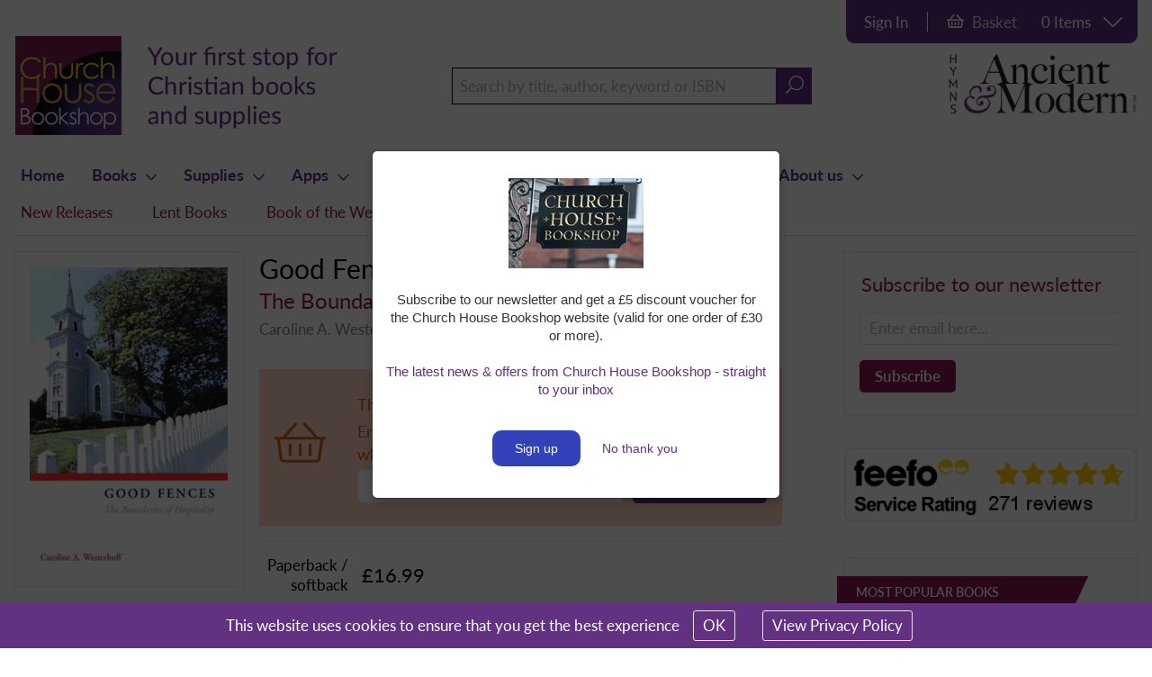

--- FILE ---
content_type: text/html; charset=utf-8
request_url: https://chbookshop.hymnsam.co.uk/books/9780819221407/good-fences
body_size: 124624
content:


<!DOCTYPE html>
<html>
<head>
    <!-- Meta tags -->
    <meta charset="utf-8">
    <meta name="viewport" content="width=device-width, initial-scale=1, shrink-to-fit=no" />
    <meta name="format-detection" content="telephone=no" />

    <!-- Canonical URL -->
    <link rel="canonical" href="https://chbookshop.hymnsam.co.uk/books/9780819221407/good-fences" />





            <meta name="twitter:card" content="summary">
            <title>Good Fences The Boundaries of Hospitality by Caroline A. Westerhoff, Caroline A. Westerhoff - Paperback / softback - 9780819221407</title>
            <meta name="twitter:title" content="Good Fences The Boundaries of Hospitality by Caroline A. Westerhoff, Caroline A. Westerhoff - Paperback / softback - 9780819221407">
            <meta name="og:title" content="Good Fences The Boundaries of Hospitality by Caroline A. Westerhoff, Caroline A. Westerhoff - Paperback / softback - 9780819221407" />
            <meta property="og:title" content="Good Fences The Boundaries of Hospitality by Caroline A. Westerhoff, Caroline A. Westerhoff - Paperback / softback - 9780819221407" />
            <meta name="description" content='Buy Good Fences The Boundaries of Hospitality by Caroline A. Westerhoff, Caroline A. Westerhoff Paperback / softback from Church House Bookshop - ISBN: 9780819221407' />
            <meta name="twitter:description" content="Buy Good Fences The Boundaries of Hospitality by Caroline A. Westerhoff, Caroline A. Westerhoff Paperback / softback from Church House Bookshop - ISBN: 9780819221407">
            <meta name="twitter:text:description" content="Buy Good Fences The Boundaries of Hospitality by Caroline A. Westerhoff, Caroline A. Westerhoff Paperback / softback from Church House Bookshop - ISBN: 9780819221407">
            <meta name="og:description" content="Buy Good Fences The Boundaries of Hospitality by Caroline A. Westerhoff, Caroline A. Westerhoff Paperback / softback from Church House Bookshop - ISBN: 9780819221407" />
            <meta property="og:description" content="Buy Good Fences The Boundaries of Hospitality by Caroline A. Westerhoff, Caroline A. Westerhoff Paperback / softback from Church House Bookshop - ISBN: 9780819221407" />
            <meta name="keywords" content='Good Fences,9780819221407,Caroline A. Westerhoff, Caroline A. Westerhoff,The Boundaries of Hospitality,Paperback / softback,Continuum International Publishing Group Ltd.' />
            <meta name="image" content='https://chbookshop.hymnsam.co.uk/images/products/large/9780819221407.jpg' />
            <meta name="twitter:image" content="https://chbookshop.hymnsam.co.uk/images/products/large/9780819221407.jpg">
            <meta name="og:image" content="https://chbookshop.hymnsam.co.uk/images/products/large/9780819221407.jpg" />
            <meta property="og:image" content="https://chbookshop.hymnsam.co.uk/images/products/large/9780819221407.jpg" />



    <!-- Render imprint specific stylesheet -->
    <link href="/Content/stylesheet/Imprints/ImprintDefault/site.min.css?rev=23" rel="stylesheet" />

    <!-- Slick slider stylesheet -->
    

    <link href="/css/jquery.qtip.min.css" rel="stylesheet" type="text/css" />
    <!-- Override qtip styles -->
    <style>
        .qtip, .qtip {
            font-family: Arial;
            max-width: 100% !important;
        }

        .qtip-content {
            max-height: none !important;
            max-width: none !important;
            line-height: 20px;
        }

        .qtipModalMessage .qtip-content {
            max-width: 450px !important;
        }

        .qtipProcessing {
            background: none;
            border: none;
            color: #ffffff;
            font-size: 16px;
        }

            .qtipProcessing .qtip-content {
                text-align: center;
            }

                .qtipProcessing .qtip-content img {
                    padding: 15px 0 0 0;
                }
    </style>

    <style>
        .grecaptcha-badge {
            visibility: collapse !important;
        }
    </style>

    <!-- Typekit -->
    <script>
        (function (d) {
            var config = {
                kitId: 'wag1agn',
                scriptTimeout: 3000,
                async: true
            },
                h = d.documentElement, t = setTimeout(function () { h.className = h.className.replace(/\bwf-loading\b/g, "") + " wf-inactive"; }, config.scriptTimeout), tk = d.createElement("script"), f = false, s = d.getElementsByTagName("script")[0], a; h.className += " wf-loading"; tk.src = 'https://use.typekit.net/' + config.kitId + '.js'; tk.async = true; tk.onload = tk.onreadystatechange = function () { a = this.readyState; if (f || a && a != "complete" && a != "loaded") return; f = true; clearTimeout(t); try { Typekit.load(config) } catch (e) { } }; s.parentNode.insertBefore(tk, s)
        })(document);
    </script>

    <!-- Favicon -->
    <link rel="shortcut icon" href="/Content/favicons/ImprintDefault/favicon.ico?rev=1" />
    <link rel="apple-touch-icon" sizes="180x180" href="/Content/favicons/ImprintDefault/apple-touch-icon.png?rev=1">
    <link rel="icon" type="image/png" sizes="32x32" href="/Content/favicons/ImprintDefault/favicon-32x32.png?rev=1">
    <link rel="icon" type="image/png" sizes="16x16" href="/Content/favicons/ImprintDefault/favicon-16x16.png?rev=1">
    <link rel="mask-icon" href="/Content/favicons/ImprintDefault/safari-pinned-tab.svg" color="#5bbad5">
    <meta name="msapplication-TileColor" content="#ffffff">
    <meta name="msapplication-config" content="/Content/favicons/ImprintDefault/browserconfig.xml" />
    <meta name="theme-color" content="#ffffff">

    <!-- Jquery scripts -->
    <script src="/scripts/jquery-3.2.1.min.js"></script>
    <script async src="//code.jquery.com/jquery-migrate-1.2.1.min.js"></script>
    <script src="//code.jquery.com/ui/1.12.0/jquery-ui.min.js"></script>
    <script src="//cdn.jsdelivr.net/npm/jquery-validation@1.17.0/dist/jquery.validate.min.js"></script>
    <script src="/scripts/jquery.validate.unobtrusive.min.js"></script>

    <!-- Analytics scripts -->
    <script async src="/scripts/analytics.js"></script>

    <!-- Slick slider script -->
    <script src="/slick/slick.min.js"></script>

    <!-- Google preview script -->
    <script type="text/javascript" src="https://books.google.com/books/previewlib.js"></script>

    <!-- Qtip scripts -->
    <script src="/scripts/jquery.qtip.min.js"></script>
	
    <script src="https://www.google.com/recaptcha/enterprise.js?render=6LfpWHQpAAAAAMnDxWPZFRWcC5bMRlcaspZyNDwk"></script>
</head>
<body>
    <script>
        document.body.className = document.body.className + 'hidden-until-ready';
    </script>
    <!--[if lt IE 7]>
        <p class="chromeframe">You are using an <strong>outdated</strong> browser. Please <a href="http://browsehappy.com/">upgrade your browser</a> or <a href="http://www.google.com/chromeframe/?redirect=true">activate Google Chrome Frame</a> to improve your experience.</p>
    <![endif]-->
    <!-- Dummy Qtip links -->
    <a class='qtipModal' href='javascript:void(0)' style='display: none;'>Qtip modal</a>

    <form id="__AjaxAntiForgeryForm" action="#" method="post"><input name="__RequestVerificationToken" type="hidden" value="pYcTAPQm-L-T2Ns5wep21V_MbtBU-lco5lPmI_6PCvJzMYozKcQKFgHCVz5sxxWF5FNjtUCYRj7Bm8F5qWgUL4NZzKA1" /></form>

    

    <div id="overlay">
        <div class="content">
            <h2>Updating Basket....</h2>
            <div class="fa-3x">
                <i class="fas fa-spinner fa-pulse"></i>
            </div>
        </div>
        <div class="overlayWrapper"></div>
    </div>


    <div id="container">
        <div id="header">
            <div id="headerContent">
                <div class="searchIcon">
                    <i class="far fa-search"></i>
                </div>
                <div class="logo">
                    <a href="/"><img class="imgResponsive" src="/media/34293/churchhousebookshopwith-logoresized.png?width=550" data-rjs="/media/34293/churchhousebookshopwith-logoresized.png?width=1100" alt="" title="" />
<img style="display: none; margin:0 auto;" class="imgMobile" src="/media/1016/chb-mobile-v2.png?width=60" data-rjs="/media/1016/chb-mobile-v2.png?width=120" alt="" title="" />

<script>
    var headerLogoTimer;
    var headerLogoHandler = function () {
        if (window.matchMedia('(min-width: 725px)').matches) {
            $('.imgResponsive').show();
            $('.imgMobile').hide();
        }
        else {
            $('.imgMobile').show();
            $('.imgResponsive').hide();
        }
    }

    var headerLogoThrottler = function () {
        if (!headerLogoTimer) {
            headerLogoTimer = setTimeout(function () {
                headerLogoTimer = null;
                headerLogoHandler();
            }, 100);
        }
    }

    window.addEventListener('resize', headerLogoThrottler, false);
    headerLogoHandler();
</script></a>
                </div>
                <div class="topSearchBar">
                    <input type="text" placeholder="Search by title, author, keyword or ISBN" id="dtSearchBox" aria-label="Search field" class="siteSearchInput" />
                    <span id="dtSearchIcon" onclick="searchDT()"><i class="fal fa-search"></i></span>
                </div>

                <div class="hymnsLogo">
                        <a href="https://www.hymnsam.co.uk" target="_blank">
                            <img src="/media/1036/hymns-logo-large.png?width=520" alt="Hymns Ancient &amp; Modern" />
                        </a>
                </div>
                <div id="slideMenu" class="">
                    <span></span>
                    <span></span>
                    <span></span>
                    <span></span>
                </div>
            </div>
        </div>

        



        

<div class="accountContainer">
    <div class="content">
        
                    <a href='https://login.hymnsam.co.uk?websiteid=2&returnurl=https://chbookshop.hymnsam.co.uk/books/9780819221407/good-fences' role='button' id='topPanelLoginLink'>Sign In</a>
        
            <div id="basketSummaryDT">
                <div class="topPanelBasketSummary">
    <div class="panelBasketWrapper">
        <a href="/view-basket" class="viewBasket">
            <i class="far fa-shopping-basket"></i>
            <span class="basket">Basket</span>
        </a>
    </div>
    <div class="panelItemWrapper" onclick="toggleBasketDropdown()">
                    <span>0 Items</span>
        <i class="fal fa-chevron-down basketChevron"></i>
    </div>
</div>

<div id="topPanelBasketDropdown">
    <input id="CartId" name="CartId" type="hidden" value="-1" />
    <h3>BASKET SUMMARY</h3>

        <div class="basketItems">
            <div class="basketItem">
                <span class="name empty">There are currently no items added to the basket</span>
            </div>            
        </div>

    <div class="basketButtons">
        <a href="/view-basket">View Basket</a>
        <a href="/umbraco/Surface/Basket/ProceedToCheckout?Length=6" onclick="proceedToCheckout();">Go to Checkout</a>
    </div>
</div>

<script>

    function toggleBasketDropdown() {

        var basketDropdown;
        var icons;

        if (window.matchMedia('(min-width: 980px)').matches) {
            basketDropdown = $('#basketSummaryDT #topPanelBasketDropdown');
            icons = document.querySelector('#basketSummaryDT .basketChevron');
        }
        else {
            basketDropdown = $('#basketSummaryMB #topPanelBasketDropdown');
            icons = document.querySelector('#basketSummaryMB .basketChevron');
        }

        if ($(basketDropdown).css('display') === 'block') {
            icons.setAttribute('style', 'transform: rotate(0deg)');
            $(basketDropdown).slideUp(300, function() {
                $('.accountContainer > .content').css({
                    'border-bottom-left-radius': '10px',
                    'border-bottom-right-radius': '10px'
                });
                $('.accountContainer .topPanelBasketSummary').css({
                    'border-bottom-right-radius': '10px'
                });
            });
        } else {
            icons.setAttribute('style', 'transform: rotate(180deg)');
            $('.accountContainer > .content').css({
                'border-bottom-left-radius': '0',
                'border-bottom-right-radius': '0'
            });
            $('.accountContainer .topPanelBasketSummary').css({
                'border-bottom-right-radius': '0'
            });
            $(basketDropdown).slideDown(300);
        }
    }
</script>
            </div>
        
        <div id="updatedBasketNotification"></div>
    </div>
</div>

<div class="accountMobile">
    <div class="content">
                <a href='https://login.hymnsam.co.uk?websiteid=2&returnurl=https://chbookshop.hymnsam.co.uk/books/9780819221407/good-fences' role='button'>Sign In</a>
        
            <div id="basketSummaryMB">
                <div class="topPanelBasketSummary">
    <div class="panelBasketWrapper">
        <a href="/view-basket" class="viewBasket">
            <i class="far fa-shopping-basket"></i>
            <span class="basket">Basket</span>
        </a>
    </div>
    <div class="panelItemWrapper" onclick="toggleBasketDropdown()">
                    <span>0 Items</span>
        <i class="fal fa-chevron-down basketChevron"></i>
    </div>
</div>

<div id="topPanelBasketDropdown">
    <input id="CartId" name="CartId" type="hidden" value="-1" />
    <h3>BASKET SUMMARY</h3>

        <div class="basketItems">
            <div class="basketItem">
                <span class="name empty">There are currently no items added to the basket</span>
            </div>            
        </div>

    <div class="basketButtons">
        <a href="/view-basket">View Basket</a>
        <a href="/umbraco/Surface/Basket/ProceedToCheckout?Length=6" onclick="proceedToCheckout();">Go to Checkout</a>
    </div>
</div>

<script>

    function toggleBasketDropdown() {

        var basketDropdown;
        var icons;

        if (window.matchMedia('(min-width: 980px)').matches) {
            basketDropdown = $('#basketSummaryDT #topPanelBasketDropdown');
            icons = document.querySelector('#basketSummaryDT .basketChevron');
        }
        else {
            basketDropdown = $('#basketSummaryMB #topPanelBasketDropdown');
            icons = document.querySelector('#basketSummaryMB .basketChevron');
        }

        if ($(basketDropdown).css('display') === 'block') {
            icons.setAttribute('style', 'transform: rotate(0deg)');
            $(basketDropdown).slideUp(300, function() {
                $('.accountContainer > .content').css({
                    'border-bottom-left-radius': '10px',
                    'border-bottom-right-radius': '10px'
                });
                $('.accountContainer .topPanelBasketSummary').css({
                    'border-bottom-right-radius': '10px'
                });
            });
        } else {
            icons.setAttribute('style', 'transform: rotate(180deg)');
            $('.accountContainer > .content').css({
                'border-bottom-left-radius': '0',
                'border-bottom-right-radius': '0'
            });
            $('.accountContainer .topPanelBasketSummary').css({
                'border-bottom-right-radius': '0'
            });
            $(basketDropdown).slideDown(300);
        }
    }
</script>
            </div>

        <div id="updatedBasketNotificationMobile"></div>
    </div>
</div>


<script type="text/javascript">

    function searchDT() {
        var txtSearchDT = document.getElementById('dtSearchBox');

        if (txtSearchDT !== undefined && txtSearchDT !== null) {
            var searchQuery = txtSearchDT.value;

            if (searchQuery !== "") {
                window.location.href = "/search-results?query=" + encodeURIComponent(searchQuery);
            }
        }
    }

    $("#dtSearchBox").keyup(function (event) {
        if (event.keyCode == 13) {
            $("#dtSearchIcon").click();
        }
    });
    
</script>



        <div class="menuWrapper">
            <div class="menus">
                <nav class="greedy">
                    

        <ul class="links">
                <li class="">
                            <a href="/">Home</a>

                </li>
                <li class="">
                            <a href="/category/christian-books/books">Books<i class="far fa-chevron-down icon"></i></a>

                            <ul class="subItems categories">
                                    <li class="">
                                        <a class="linkItem" href="/category/christian-books/baptism-and-confirmation-1060">Baptism &amp; Confirmation</a>
                                    </li>
                                    <li class="">
                                        <a class="linkItem" href="/category/christian-books/bible-commentaries-820">Bible Commentaries</a>
                                    </li>
                                    <li class="">
                                        <a class="linkItem" href="/category/christian-books/bible-study-1143">Bible Study</a>
                                    </li>
                                    <li class="">
                                        <a class="linkItem" href="/category/christian-books/bibles-592">Bibles</a>
                                    </li>
                                    <li class="">
                                        <a class="linkItem" href="/category/christian-books/childrens-books-814">Children&#39;s Books</a>
                                    </li>
                                    <li class="">
                                        <a class="linkItem" href="/category/christian-books/childrens-resources-1092">Children&#39;s Resources</a>
                                    </li>
                                    <li class="">
                                        <a class="linkItem" href="/category/christian-books/christian-theology-551">Christian theology</a>
                                    </li>
                                    <li class="">
                                        <a class="linkItem" href="/category/christian-books/church-management-1112">Church Management</a>
                                    </li>
                                    <li class="">
                                        <a class="linkItem" href="/category/christian-books/diaries-and-lectionaries-1074">Diaries &amp; Lectionaries</a>
                                    </li>
                                    <li class="">
                                        <a class="linkItem" href="/category/christian-books/fiction-1027">Fiction</a>
                                    </li>
                                    <li class="">
                                        <a class="linkItem" href="/category/christian-books/funerals-and-bereavement-1084">Funerals &amp; Bereavement</a>
                                    </li>
                                    <li class="">
                                        <a class="linkItem" href="/category/christian-books/history-and-biography-1155">History &amp; Biography</a>
                                    </li>
                                    <li class="">
                                        <a class="linkItem" href="/category/christian-books/hymnals-and-music-611">Hymnals and Music</a>
                                    </li>
                                    <li class="">
                                        <a class="linkItem" href="/category/christian-books/mission-and-ministry-1701">Mission &amp; Ministry</a>
                                    </li>
                                    <li class="">
                                        <a class="linkItem" href="/category/christian-books/pilgrimage-and-travel-1153">Pilgrimage &amp; Travel</a>
                                    </li>
                                    <li class="">
                                        <a class="linkItem" href="/category/christian-books/poetry-1614">Poetry</a>
                                    </li>
                                    <li class="">
                                        <a class="linkItem" href="/category/christian-books/prayer-and-spirituality-1118">Prayer &amp; Spirituality</a>
                                    </li>
                                    <li class="">
                                        <a class="linkItem" href="/category/christian-books/preaching-1688">Preaching</a>
                                    </li>
                                    <li class="">
                                        <a class="linkItem" href="/category/christian-books/seasonal-1068">Seasonal</a>
                                    </li>
                                    <li class="">
                                        <a class="linkItem" href="/category/christian-books/the-historical-jesus-524">The historical Jesus</a>
                                    </li>
                                    <li class="">
                                        <a class="linkItem" href="/category/christian-books/theology-1689">Theology</a>
                                    </li>
                                    <li class="">
                                        <a class="linkItem" href="/category/christian-books/top-sellers-2265">Top Sellers</a>
                                    </li>
                                    <li class="">
                                        <a class="linkItem" href="/category/christian-books/weddings-and-marriage-1081">Weddings &amp; Marriage</a>
                                    </li>
                                    <li class="">
                                        <a class="linkItem" href="/category/christian-books/worship-resources-1103">Worship Resources</a>
                                    </li>
                            </ul>
                </li>
                <li class="">
                            <a href="/category/church-supplies/supplies">Supplies<i class="far fa-chevron-down icon"></i></a>

                            <ul class="subItems categories">
                                    <li class="">
                                        <a class="linkItem" href="/category/church-supplies/advent-calendars-2256">Advent Calendars</a>
                                    </li>
                                    <li class="">
                                        <a class="linkItem" href="/category/church-supplies/advent-candles-2257">Advent Candles</a>
                                    </li>
                                    <li class="">
                                        <a class="linkItem" href="/category/church-supplies/candles-1815">Candles</a>
                                    </li>
                                    <li class="">
                                        <a class="linkItem" href="/category/church-supplies/cards-and-certificates-1163">Cards &amp; Certificates</a>
                                    </li>
                                    <li class="">
                                        <a class="linkItem" href="/category/church-supplies/christmas-cards-1692">Christmas Cards</a>
                                    </li>
                                    <li class="">
                                        <a class="linkItem" href="/category/church-supplies/church-stationery-1819">Church Stationery</a>
                                    </li>
                                    <li class="">
                                        <a class="linkItem" href="/category/church-supplies/clergy-stoles-1603">Clergy Stoles</a>
                                    </li>
                                    <li class="">
                                        <a class="linkItem" href="/category/church-supplies/communion-cups-1602">Communion Cups</a>
                                    </li>
                                    <li class="">
                                        <a class="linkItem" href="/category/church-supplies/communion-wafers-1817">Communion Wafers</a>
                                    </li>
                                    <li class="">
                                        <a class="linkItem" href="/category/church-supplies/easter-cards-1717">Easter Cards</a>
                                    </li>
                                    <li class="">
                                        <a class="linkItem" href="/category/church-supplies/gifts-1816">Gifts</a>
                                    </li>
                                    <li class="">
                                        <a class="linkItem" href="/category/church-supplies/incense-and-charcoal-1818">Incense &amp; Charcoal</a>
                                    </li>
                                    <li class="">
                                        <a class="linkItem" href="/category/church-supplies/lent-and-holy-week-1597">Lent &amp; Holy Week</a>
                                    </li>
                            </ul>
                </li>
                <li class="">
                            <a href="/apps">Apps<i class="far fa-chevron-down icon"></i></a>

                            <ul class="subItems">
                                    <li class="">
                                        <a class="linkItem" href="/apps/daily-prayer">Daily Prayer</a>
                                    </li>
                                    <li class="">
                                        <a class="linkItem" href="/apps/hymns-ancient-modern">Hymns Ancient &amp; Modern</a>
                                    </li>
                                    <li class="">
                                        <a class="linkItem" href="/apps/lectionary">Lectionary</a>
                                    </li>
                                    <li class="">
                                        <a class="linkItem" href="/apps/reflections-for-daily-prayer">Reflections for Daily Prayer</a>
                                    </li>
                                    <li class="">
                                        <a class="linkItem" href="/apps/sunday-worship">Sunday Worship</a>
                                    </li>
                                    <li class="">
                                        <a class="linkItem" href="/apps/time-to-pray">Time to Pray</a>
                                    </li>
                            </ul>
                </li>
                <li class="">
                            <a href="/features">Features<i class="far fa-chevron-down icon"></i></a>

                            <ul class="subItems categories">
                                    <li class="">
                                        <a class="linkItem" href="/features/new-releases">New Releases</a>
                                    </li>
                                    <li class="">
                                        <a class="linkItem" href="/features/lent-books">Lent Books</a>
                                    </li>
                                    <li class="">
                                        <a class="linkItem" href="/features/bestsellers">Bestsellers</a>
                                    </li>
                                    <li class="">
                                        <a class="linkItem" href="/features/book-of-the-week">Book of the Week</a>
                                    </li>
                                    <li class="">
                                        <a class="linkItem" href="/features/baptism">Baptism</a>
                                    </li>
                                    <li class="">
                                        <a class="linkItem" href="/features/weddings">Weddings</a>
                                    </li>
                                    <li class="">
                                        <a class="linkItem" href="/features/confirmation">Confirmation</a>
                                    </li>
                                    <li class="">
                                        <a class="linkItem" href="/features/spirituality-top-10-bestsellers">Spirituality - Top 10 bestsellers</a>
                                    </li>
                                    <li class="">
                                        <a class="linkItem" href="/features/theology-top-10-bestsellers">Theology - Top 10 bestsellers</a>
                                    </li>
                                    <li class="">
                                        <a class="linkItem" href="/features/biblical-studies-top-10-bestsellers">Biblical Studies - Top 10 bestsellers</a>
                                    </li>
                                    <li class="">
                                        <a class="linkItem" href="/features/prayer-books-top-10-bestsellers">Prayer Books - Top 10 bestsellers</a>
                                    </li>
                                    <li class="">
                                        <a class="linkItem" href="/features/hymn-books">Hymn Books</a>
                                    </li>
                                    <li class="">
                                        <a class="linkItem" href="/features/poetry">Poetry</a>
                                    </li>
                                    <li class="">
                                        <a class="linkItem" href="/features/on-vocations">On Vocations</a>
                                    </li>
                                    <li class="">
                                        <a class="linkItem" href="/features/preaching">Preaching</a>
                                    </li>
                                    <li class="">
                                        <a class="linkItem" href="/features/funerals">Funerals</a>
                                    </li>
                                    <li class="">
                                        <a class="linkItem" href="/features/grief-and-bereavement">Grief and Bereavement</a>
                                    </li>
                                    <li class="">
                                        <a class="linkItem" href="/features/pilgrim">Pilgrim</a>
                                    </li>
                                    <li class="">
                                        <a class="linkItem" href="/features/dave-walker-book-token">Dave Walker Book Token</a>
                                    </li>
                                    <li class="">
                                        <a class="linkItem" href="/features/lectionaries-and-diaries">Lectionaries and Diaries</a>
                                    </li>
                                    <li class="">
                                        <a class="linkItem" href="/features/bibles-for-school-leavers">Bibles for School Leavers</a>
                                    </li>
                                    <li class="">
                                        <a class="linkItem" href="/features/week-of-prayer-for-christian-unity-2026">Week of Prayer for Christian Unity 2026</a>
                                    </li>
                                    <li class="">
                                        <a class="linkItem" href="/features/church-publishing-inc">Church Publishing Inc</a>
                                    </li>
                                    <li class="">
                                        <a class="linkItem" href="/features/the-gift-of-this-new-day">The Gift of This New Day</a>
                                    </li>
                                    <li class="">
                                        <a class="linkItem" href="/features/walter-brueggemann-1933-2025">Walter Brueggemann (1933 - 2025)</a>
                                    </li>
                                    <li class="">
                                        <a class="linkItem" href="/features/nicene-creed">Nicene Creed</a>
                                    </li>
                                    <li class="">
                                        <a class="linkItem" href="/features/slg-press">SLG Press</a>
                                    </li>
                                    <li class="">
                                        <a class="linkItem" href="/features/anglicanism">Anglicanism</a>
                                    </li>
                                    <li class="">
                                        <a class="linkItem" href="/features/biblical-exegesis">Biblical exegesis</a>
                                    </li>
                                    <li class="">
                                        <a class="linkItem" href="/features/christian-life">Christian Life</a>
                                    </li>
                                    <li class="">
                                        <a class="linkItem" href="/features/church-history">Church History</a>
                                    </li>
                                    <li class="">
                                        <a class="linkItem" href="/features/church-year">Church Year</a>
                                    </li>
                                    <li class="">
                                        <a class="linkItem" href="/features/contemplative-life">Contemplative Life</a>
                                    </li>
                                    <li class="">
                                        <a class="linkItem" href="/features/healing">Healing</a>
                                    </li>
                                    <li class="">
                                        <a class="linkItem" href="/features/individual-saints">Individual Saints</a>
                                    </li>
                                    <li class="">
                                        <a class="linkItem" href="/features/ecology-environment">Ecology &amp; Environment</a>
                                    </li>
                                    <li class="">
                                        <a class="linkItem" href="/features/interfaith-dialogueecumenism">Interfaith dialogue/ecumenism</a>
                                    </li>
                                    <li class="">
                                        <a class="linkItem" href="/features/monastic-life">Monastic Life</a>
                                    </li>
                                    <li class="">
                                        <a class="linkItem" href="/features/mysticism">Mysticism</a>
                                    </li>
                                    <li class="">
                                        <a class="linkItem" href="/features/orthodox-theologyspirituality">Orthodox theology/spirituality</a>
                                    </li>
                                    <li class="">
                                        <a class="linkItem" href="/features/patristics">Patristics</a>
                                    </li>
                                    <li class="">
                                        <a class="linkItem" href="/features/prayer">Prayer</a>
                                    </li>
                                    <li class="">
                                        <a class="linkItem" href="/features/religious-poetry">Religious poetry</a>
                                    </li>
                                    <li class="">
                                        <a class="linkItem" href="/features/spirituality">Spirituality</a>
                                    </li>
                                    <li class="">
                                        <a class="linkItem" href="/features/suffering">Suffering</a>
                                    </li>
                                    <li class="">
                                        <a class="linkItem" href="/features/theological-reflection">Theological Reflection</a>
                                    </li>
                                    <li class="">
                                        <a class="linkItem" href="/features/vestry-guides">Vestry Guides</a>
                                    </li>
                                    <li class="">
                                        <a class="linkItem" href="/features/th&#233;r&#232;se-of-liseux">Th&#233;r&#232;se of Liseux</a>
                                    </li>
                                    <li class="">
                                        <a class="linkItem" href="/features/carmelite-spirituality">Carmelite Spirituality</a>
                                    </li>
                                    <li class="">
                                        <a class="linkItem" href="/features/monastic-life-titles">Monastic Life titles</a>
                                    </li>
                                    <li class="">
                                        <a class="linkItem" href="/features/books-by-sisters-of-the-love-of-god">Books by Sisters of the Love of God</a>
                                    </li>
                                    <li class="">
                                        <a class="linkItem" href="/features/teresa-of-&#224;vila">Teresa of &#192;vila</a>
                                    </li>
                                    <li class="">
                                        <a class="linkItem" href="/features/resources-for-year-a">Resources for Year A</a>
                                    </li>
                                    <li class="">
                                        <a class="linkItem" href="/features/english-mystics-series">English Mystics Series</a>
                                    </li>
                                    <li class="">
                                        <a class="linkItem" href="/features/margery-kempe">Margery Kempe</a>
                                    </li>
                                    <li class="">
                                        <a class="linkItem" href="/features/richard-rolle">Richard Rolle</a>
                                    </li>
                                    <li class="">
                                        <a class="linkItem" href="/features/william-blake">William Blake</a>
                                    </li>
                                    <li class="">
                                        <a class="linkItem" href="/features/evelyn-underhill">Evelyn Underhill</a>
                                    </li>
                                    <li class="">
                                        <a class="linkItem" href="/features/the-cloud-of-unknowing">&#39;The Cloud of Unknowing&#39;</a>
                                    </li>
                                    <li class="">
                                        <a class="linkItem" href="/features/springtime-for-the-church-of-england-booklist">Springtime for the Church of England Booklist</a>
                                    </li>
                            </ul>
                </li>
                <li class="">
                            <a>Students<i class="far fa-chevron-down icon"></i></a>

                            <ul class="subItems">
                                    <li class="">
                                        <a class="linkItem" href="/students/student-discount">Student Discount</a>
                                    </li>
                                    <li class="">
                                        <a class="linkItem" href="/students/free-church-times-for-students">Free Church Times for students</a>
                                    </li>
                                    <li class="">
                                        <a class="linkItem" href="/students/common-worship-ordinands-offer">Common Worship Ordinands Offer</a>
                                    </li>
                            </ul>
                </li>
                <li class="">
                            <a>Events<i class="far fa-chevron-down icon"></i></a>

                            <ul class="subItems">
                                    <li class="">
                                        <a class="linkItem" href="/events/news">News</a>
                                    </li>
                                    <li class="">
                                        <a class="linkItem" href="/events/upcoming-events">Upcoming Events</a>
                                    </li>
                            </ul>
                </li>
                <li class="">
                            <a>Help<i class="far fa-chevron-down icon"></i></a>

                            <ul class="subItems">
                                    <li class="">
                                        <a class="linkItem" href="/help/order-dispatch">Order Dispatch</a>
                                    </li>
                                    <li class="">
                                        <a class="linkItem" href="/help/faq">FAQ</a>
                                    </li>
                                    <li class="">
                                        <a class="linkItem" href="/help/ebook-faq">eBook FAQ</a>
                                    </li>
                                    <li class="">
                                        <a class="linkItem" href="/help/friends-scheme">Friends Scheme</a>
                                    </li>
                                    <li class="">
                                        <a class="linkItem" href="/help/app-faq">App FAQ</a>
                                    </li>
                                    <li class="">
                                        <a class="linkItem" href="/help/audio-faq">Audio FAQ</a>
                                    </li>
                                    <li class="">
                                        <a class="linkItem" href="/help/host-a-bookstall">Host a bookstall</a>
                                    </li>
                            </ul>
                </li>
                <li class="">
                            <a>About us<i class="far fa-chevron-down icon"></i></a>

                            <ul class="subItems">
                                    <li class="">
                                        <a class="linkItem" href="/about-us/contact-us">Contact us</a>
                                    </li>
                                    <li class="">
                                        <a class="linkItem" href="/about-us/how-to-find-us">How to find us</a>
                                    </li>
                                    <li class="">
                                        <a class="linkItem" href="/about-us/opening-hours">Opening hours</a>
                                    </li>
                                    <li class="">
                                        <a class="linkItem" href="/about-us/history">History</a>
                                    </li>
                                    <li class="">
                                        <a class="linkItem" href="/about-us/from-our-customers">From our customers</a>
                                    </li>
                            </ul>
                </li>
        </ul>
        <button>More...</button>
        <ul class='hidden-links hidden'></ul>

                </nav>
                <div id="featuresMenu">
                    

        <ul>
                <li>
                    <a href="/features/new-releases">New Releases</a>
                </li>
                <li>
                    <a href="/features/lent-books">Lent Books</a>
                </li>
                <li>
                    <a href="/features/book-of-the-week">Book of the Week</a>
                </li>
                <li>
                    <a href="/features/lectionaries-and-diaries">Lectionaries and Diaries</a>
                </li>
                <li>
                    <a href="/features/english-mystics-series">English Mystics Series</a>
                </li>
        </ul>

                </div>
                <div id="mobileMenu">
                    

        <ul class="links">
                <li class="">
                            <a href="/">Home</a>

                </li>
                <li class="">
                            <a href="/category/christian-books/books">Books<i class="far fa-chevron-down icon"></i></a>

                            <ul class="subItems categories">
                                    <li class="">
                                        <a class="linkItem" href="/category/christian-books/baptism-and-confirmation-1060">Baptism &amp; Confirmation</a>
                                    </li>
                                    <li class="">
                                        <a class="linkItem" href="/category/christian-books/bible-commentaries-820">Bible Commentaries</a>
                                    </li>
                                    <li class="">
                                        <a class="linkItem" href="/category/christian-books/bible-study-1143">Bible Study</a>
                                    </li>
                                    <li class="">
                                        <a class="linkItem" href="/category/christian-books/bibles-592">Bibles</a>
                                    </li>
                                    <li class="">
                                        <a class="linkItem" href="/category/christian-books/childrens-books-814">Children&#39;s Books</a>
                                    </li>
                                    <li class="">
                                        <a class="linkItem" href="/category/christian-books/childrens-resources-1092">Children&#39;s Resources</a>
                                    </li>
                                    <li class="">
                                        <a class="linkItem" href="/category/christian-books/christian-theology-551">Christian theology</a>
                                    </li>
                                    <li class="">
                                        <a class="linkItem" href="/category/christian-books/church-management-1112">Church Management</a>
                                    </li>
                                    <li class="">
                                        <a class="linkItem" href="/category/christian-books/diaries-and-lectionaries-1074">Diaries &amp; Lectionaries</a>
                                    </li>
                                    <li class="">
                                        <a class="linkItem" href="/category/christian-books/fiction-1027">Fiction</a>
                                    </li>
                                    <li class="">
                                        <a class="linkItem" href="/category/christian-books/funerals-and-bereavement-1084">Funerals &amp; Bereavement</a>
                                    </li>
                                    <li class="">
                                        <a class="linkItem" href="/category/christian-books/history-and-biography-1155">History &amp; Biography</a>
                                    </li>
                                    <li class="">
                                        <a class="linkItem" href="/category/christian-books/hymnals-and-music-611">Hymnals and Music</a>
                                    </li>
                                    <li class="">
                                        <a class="linkItem" href="/category/christian-books/mission-and-ministry-1701">Mission &amp; Ministry</a>
                                    </li>
                                    <li class="">
                                        <a class="linkItem" href="/category/christian-books/pilgrimage-and-travel-1153">Pilgrimage &amp; Travel</a>
                                    </li>
                                    <li class="">
                                        <a class="linkItem" href="/category/christian-books/poetry-1614">Poetry</a>
                                    </li>
                                    <li class="">
                                        <a class="linkItem" href="/category/christian-books/prayer-and-spirituality-1118">Prayer &amp; Spirituality</a>
                                    </li>
                                    <li class="">
                                        <a class="linkItem" href="/category/christian-books/preaching-1688">Preaching</a>
                                    </li>
                                    <li class="">
                                        <a class="linkItem" href="/category/christian-books/seasonal-1068">Seasonal</a>
                                    </li>
                                    <li class="">
                                        <a class="linkItem" href="/category/christian-books/the-historical-jesus-524">The historical Jesus</a>
                                    </li>
                                    <li class="">
                                        <a class="linkItem" href="/category/christian-books/theology-1689">Theology</a>
                                    </li>
                                    <li class="">
                                        <a class="linkItem" href="/category/christian-books/top-sellers-2265">Top Sellers</a>
                                    </li>
                                    <li class="">
                                        <a class="linkItem" href="/category/christian-books/weddings-and-marriage-1081">Weddings &amp; Marriage</a>
                                    </li>
                                    <li class="">
                                        <a class="linkItem" href="/category/christian-books/worship-resources-1103">Worship Resources</a>
                                    </li>
                            </ul>
                </li>
                <li class="">
                            <a href="/category/church-supplies/supplies">Supplies<i class="far fa-chevron-down icon"></i></a>

                            <ul class="subItems categories">
                                    <li class="">
                                        <a class="linkItem" href="/category/church-supplies/advent-calendars-2256">Advent Calendars</a>
                                    </li>
                                    <li class="">
                                        <a class="linkItem" href="/category/church-supplies/advent-candles-2257">Advent Candles</a>
                                    </li>
                                    <li class="">
                                        <a class="linkItem" href="/category/church-supplies/candles-1815">Candles</a>
                                    </li>
                                    <li class="">
                                        <a class="linkItem" href="/category/church-supplies/cards-and-certificates-1163">Cards &amp; Certificates</a>
                                    </li>
                                    <li class="">
                                        <a class="linkItem" href="/category/church-supplies/christmas-cards-1692">Christmas Cards</a>
                                    </li>
                                    <li class="">
                                        <a class="linkItem" href="/category/church-supplies/church-stationery-1819">Church Stationery</a>
                                    </li>
                                    <li class="">
                                        <a class="linkItem" href="/category/church-supplies/clergy-stoles-1603">Clergy Stoles</a>
                                    </li>
                                    <li class="">
                                        <a class="linkItem" href="/category/church-supplies/communion-cups-1602">Communion Cups</a>
                                    </li>
                                    <li class="">
                                        <a class="linkItem" href="/category/church-supplies/communion-wafers-1817">Communion Wafers</a>
                                    </li>
                                    <li class="">
                                        <a class="linkItem" href="/category/church-supplies/easter-cards-1717">Easter Cards</a>
                                    </li>
                                    <li class="">
                                        <a class="linkItem" href="/category/church-supplies/gifts-1816">Gifts</a>
                                    </li>
                                    <li class="">
                                        <a class="linkItem" href="/category/church-supplies/incense-and-charcoal-1818">Incense &amp; Charcoal</a>
                                    </li>
                                    <li class="">
                                        <a class="linkItem" href="/category/church-supplies/lent-and-holy-week-1597">Lent &amp; Holy Week</a>
                                    </li>
                            </ul>
                </li>
                <li class="">
                            <a href="/apps">Apps<i class="far fa-chevron-down icon"></i></a>

                            <ul class="subItems">
                                    <li class="">
                                        <a class="linkItem" href="/apps/daily-prayer">Daily Prayer</a>
                                    </li>
                                    <li class="">
                                        <a class="linkItem" href="/apps/hymns-ancient-modern">Hymns Ancient &amp; Modern</a>
                                    </li>
                                    <li class="">
                                        <a class="linkItem" href="/apps/lectionary">Lectionary</a>
                                    </li>
                                    <li class="">
                                        <a class="linkItem" href="/apps/reflections-for-daily-prayer">Reflections for Daily Prayer</a>
                                    </li>
                                    <li class="">
                                        <a class="linkItem" href="/apps/sunday-worship">Sunday Worship</a>
                                    </li>
                                    <li class="">
                                        <a class="linkItem" href="/apps/time-to-pray">Time to Pray</a>
                                    </li>
                            </ul>
                </li>
                <li class="">
                            <a href="/features">Features<i class="far fa-chevron-down icon"></i></a>

                            <ul class="subItems categories">
                                    <li class="">
                                        <a class="linkItem" href="/features/new-releases">New Releases</a>
                                    </li>
                                    <li class="">
                                        <a class="linkItem" href="/features/lent-books">Lent Books</a>
                                    </li>
                                    <li class="">
                                        <a class="linkItem" href="/features/bestsellers">Bestsellers</a>
                                    </li>
                                    <li class="">
                                        <a class="linkItem" href="/features/book-of-the-week">Book of the Week</a>
                                    </li>
                                    <li class="">
                                        <a class="linkItem" href="/features/baptism">Baptism</a>
                                    </li>
                                    <li class="">
                                        <a class="linkItem" href="/features/weddings">Weddings</a>
                                    </li>
                                    <li class="">
                                        <a class="linkItem" href="/features/confirmation">Confirmation</a>
                                    </li>
                                    <li class="">
                                        <a class="linkItem" href="/features/spirituality-top-10-bestsellers">Spirituality - Top 10 bestsellers</a>
                                    </li>
                                    <li class="">
                                        <a class="linkItem" href="/features/theology-top-10-bestsellers">Theology - Top 10 bestsellers</a>
                                    </li>
                                    <li class="">
                                        <a class="linkItem" href="/features/biblical-studies-top-10-bestsellers">Biblical Studies - Top 10 bestsellers</a>
                                    </li>
                                    <li class="">
                                        <a class="linkItem" href="/features/prayer-books-top-10-bestsellers">Prayer Books - Top 10 bestsellers</a>
                                    </li>
                                    <li class="">
                                        <a class="linkItem" href="/features/hymn-books">Hymn Books</a>
                                    </li>
                                    <li class="">
                                        <a class="linkItem" href="/features/poetry">Poetry</a>
                                    </li>
                                    <li class="">
                                        <a class="linkItem" href="/features/on-vocations">On Vocations</a>
                                    </li>
                                    <li class="">
                                        <a class="linkItem" href="/features/preaching">Preaching</a>
                                    </li>
                                    <li class="">
                                        <a class="linkItem" href="/features/funerals">Funerals</a>
                                    </li>
                                    <li class="">
                                        <a class="linkItem" href="/features/grief-and-bereavement">Grief and Bereavement</a>
                                    </li>
                                    <li class="">
                                        <a class="linkItem" href="/features/pilgrim">Pilgrim</a>
                                    </li>
                                    <li class="">
                                        <a class="linkItem" href="/features/dave-walker-book-token">Dave Walker Book Token</a>
                                    </li>
                                    <li class="">
                                        <a class="linkItem" href="/features/lectionaries-and-diaries">Lectionaries and Diaries</a>
                                    </li>
                                    <li class="">
                                        <a class="linkItem" href="/features/bibles-for-school-leavers">Bibles for School Leavers</a>
                                    </li>
                                    <li class="">
                                        <a class="linkItem" href="/features/week-of-prayer-for-christian-unity-2026">Week of Prayer for Christian Unity 2026</a>
                                    </li>
                                    <li class="">
                                        <a class="linkItem" href="/features/church-publishing-inc">Church Publishing Inc</a>
                                    </li>
                                    <li class="">
                                        <a class="linkItem" href="/features/the-gift-of-this-new-day">The Gift of This New Day</a>
                                    </li>
                                    <li class="">
                                        <a class="linkItem" href="/features/walter-brueggemann-1933-2025">Walter Brueggemann (1933 - 2025)</a>
                                    </li>
                                    <li class="">
                                        <a class="linkItem" href="/features/nicene-creed">Nicene Creed</a>
                                    </li>
                                    <li class="">
                                        <a class="linkItem" href="/features/slg-press">SLG Press</a>
                                    </li>
                                    <li class="">
                                        <a class="linkItem" href="/features/anglicanism">Anglicanism</a>
                                    </li>
                                    <li class="">
                                        <a class="linkItem" href="/features/biblical-exegesis">Biblical exegesis</a>
                                    </li>
                                    <li class="">
                                        <a class="linkItem" href="/features/christian-life">Christian Life</a>
                                    </li>
                                    <li class="">
                                        <a class="linkItem" href="/features/church-history">Church History</a>
                                    </li>
                                    <li class="">
                                        <a class="linkItem" href="/features/church-year">Church Year</a>
                                    </li>
                                    <li class="">
                                        <a class="linkItem" href="/features/contemplative-life">Contemplative Life</a>
                                    </li>
                                    <li class="">
                                        <a class="linkItem" href="/features/healing">Healing</a>
                                    </li>
                                    <li class="">
                                        <a class="linkItem" href="/features/individual-saints">Individual Saints</a>
                                    </li>
                                    <li class="">
                                        <a class="linkItem" href="/features/ecology-environment">Ecology &amp; Environment</a>
                                    </li>
                                    <li class="">
                                        <a class="linkItem" href="/features/interfaith-dialogueecumenism">Interfaith dialogue/ecumenism</a>
                                    </li>
                                    <li class="">
                                        <a class="linkItem" href="/features/monastic-life">Monastic Life</a>
                                    </li>
                                    <li class="">
                                        <a class="linkItem" href="/features/mysticism">Mysticism</a>
                                    </li>
                                    <li class="">
                                        <a class="linkItem" href="/features/orthodox-theologyspirituality">Orthodox theology/spirituality</a>
                                    </li>
                                    <li class="">
                                        <a class="linkItem" href="/features/patristics">Patristics</a>
                                    </li>
                                    <li class="">
                                        <a class="linkItem" href="/features/prayer">Prayer</a>
                                    </li>
                                    <li class="">
                                        <a class="linkItem" href="/features/religious-poetry">Religious poetry</a>
                                    </li>
                                    <li class="">
                                        <a class="linkItem" href="/features/spirituality">Spirituality</a>
                                    </li>
                                    <li class="">
                                        <a class="linkItem" href="/features/suffering">Suffering</a>
                                    </li>
                                    <li class="">
                                        <a class="linkItem" href="/features/theological-reflection">Theological Reflection</a>
                                    </li>
                                    <li class="">
                                        <a class="linkItem" href="/features/vestry-guides">Vestry Guides</a>
                                    </li>
                                    <li class="">
                                        <a class="linkItem" href="/features/th&#233;r&#232;se-of-liseux">Th&#233;r&#232;se of Liseux</a>
                                    </li>
                                    <li class="">
                                        <a class="linkItem" href="/features/carmelite-spirituality">Carmelite Spirituality</a>
                                    </li>
                                    <li class="">
                                        <a class="linkItem" href="/features/monastic-life-titles">Monastic Life titles</a>
                                    </li>
                                    <li class="">
                                        <a class="linkItem" href="/features/books-by-sisters-of-the-love-of-god">Books by Sisters of the Love of God</a>
                                    </li>
                                    <li class="">
                                        <a class="linkItem" href="/features/teresa-of-&#224;vila">Teresa of &#192;vila</a>
                                    </li>
                                    <li class="">
                                        <a class="linkItem" href="/features/resources-for-year-a">Resources for Year A</a>
                                    </li>
                                    <li class="">
                                        <a class="linkItem" href="/features/english-mystics-series">English Mystics Series</a>
                                    </li>
                                    <li class="">
                                        <a class="linkItem" href="/features/margery-kempe">Margery Kempe</a>
                                    </li>
                                    <li class="">
                                        <a class="linkItem" href="/features/richard-rolle">Richard Rolle</a>
                                    </li>
                                    <li class="">
                                        <a class="linkItem" href="/features/william-blake">William Blake</a>
                                    </li>
                                    <li class="">
                                        <a class="linkItem" href="/features/evelyn-underhill">Evelyn Underhill</a>
                                    </li>
                                    <li class="">
                                        <a class="linkItem" href="/features/the-cloud-of-unknowing">&#39;The Cloud of Unknowing&#39;</a>
                                    </li>
                                    <li class="">
                                        <a class="linkItem" href="/features/springtime-for-the-church-of-england-booklist">Springtime for the Church of England Booklist</a>
                                    </li>
                            </ul>
                </li>
                <li class="">
                            <a>Students<i class="far fa-chevron-down icon"></i></a>

                            <ul class="subItems">
                                    <li class="">
                                        <a class="linkItem" href="/students/student-discount">Student Discount</a>
                                    </li>
                                    <li class="">
                                        <a class="linkItem" href="/students/free-church-times-for-students">Free Church Times for students</a>
                                    </li>
                                    <li class="">
                                        <a class="linkItem" href="/students/common-worship-ordinands-offer">Common Worship Ordinands Offer</a>
                                    </li>
                            </ul>
                </li>
                <li class="">
                            <a>Events<i class="far fa-chevron-down icon"></i></a>

                            <ul class="subItems">
                                    <li class="">
                                        <a class="linkItem" href="/events/news">News</a>
                                    </li>
                                    <li class="">
                                        <a class="linkItem" href="/events/upcoming-events">Upcoming Events</a>
                                    </li>
                            </ul>
                </li>
                <li class="">
                            <a>Help<i class="far fa-chevron-down icon"></i></a>

                            <ul class="subItems">
                                    <li class="">
                                        <a class="linkItem" href="/help/order-dispatch">Order Dispatch</a>
                                    </li>
                                    <li class="">
                                        <a class="linkItem" href="/help/faq">FAQ</a>
                                    </li>
                                    <li class="">
                                        <a class="linkItem" href="/help/ebook-faq">eBook FAQ</a>
                                    </li>
                                    <li class="">
                                        <a class="linkItem" href="/help/friends-scheme">Friends Scheme</a>
                                    </li>
                                    <li class="">
                                        <a class="linkItem" href="/help/app-faq">App FAQ</a>
                                    </li>
                                    <li class="">
                                        <a class="linkItem" href="/help/audio-faq">Audio FAQ</a>
                                    </li>
                                    <li class="">
                                        <a class="linkItem" href="/help/host-a-bookstall">Host a bookstall</a>
                                    </li>
                            </ul>
                </li>
                <li class="">
                            <a>About us<i class="far fa-chevron-down icon"></i></a>

                            <ul class="subItems">
                                    <li class="">
                                        <a class="linkItem" href="/about-us/contact-us">Contact us</a>
                                    </li>
                                    <li class="">
                                        <a class="linkItem" href="/about-us/how-to-find-us">How to find us</a>
                                    </li>
                                    <li class="">
                                        <a class="linkItem" href="/about-us/opening-hours">Opening hours</a>
                                    </li>
                                    <li class="">
                                        <a class="linkItem" href="/about-us/history">History</a>
                                    </li>
                                    <li class="">
                                        <a class="linkItem" href="/about-us/from-our-customers">From our customers</a>
                                    </li>
                            </ul>
                </li>
        </ul>
        <button>More...</button>
        <ul class='hidden-links hidden'></ul>

                    <div class="featuresMenu">
                        

        <ul>
                <li>
                    <a href="/features/new-releases">New Releases</a>
                </li>
                <li>
                    <a href="/features/lent-books">Lent Books</a>
                </li>
                <li>
                    <a href="/features/book-of-the-week">Book of the Week</a>
                </li>
                <li>
                    <a href="/features/lectionaries-and-diaries">Lectionaries and Diaries</a>
                </li>
                <li>
                    <a href="/features/english-mystics-series">English Mystics Series</a>
                </li>
        </ul>

                    </div>
                    <div class="logo">
                            <a href="https://www.hymnsam.co.uk" target="_blank">
                                <img src="/media/1036/hymns-logo-large.png?width=520" alt="Hymns Ancient &amp; Modern" />
                            </a>
                    </div>
                </div>
            </div>
        </div>


            <div id="mainContentContainer">
                


<div class="standardContainer">
    <link href="/lightbox/css/lightbox.css" rel="stylesheet" />

<input data-val="true" data-val-number="The field ProductId must be a number." data-val-required="The ProductId field is required." id="ProductId" name="ProductId" type="hidden" value="120631" />



<style>
    .lb-nav a.lb-next {
        opacity: unset;
    }

    .lb-nav a.lb-prev {
        opacity: unset;
    }
</style>

<input id="Isbn" name="Isbn" type="hidden" value="9780819221407" />    <div class="productDetailBookContainer">
        <div class="image">
            <div class="mobileTitle">
                <h1>Good Fences</h1>

                    <h2>The Boundaries of Hospitality</h2>

                    <div class="authors">
                        <span><a href='/search-results?author=caroline a. westerhoff' />Caroline A. Westerhoff</a>, <a href='/search-results?author=caroline a. westerhoff' />Caroline A. Westerhoff</a></span>
                    </div>
            </div>
                <div class="productWrapper">
                    <div class="productImage">
                        <a class="mainImage" href="/images/products/large/9780819221407.jpg?maxwidth=1000" data-lightbox="gallery">
                            <img src='/images/products/large/9780819221407.jpg?width=400' alt='Good Fences' />
                        </a>

                    </div>
                </div>


            <div class="googlePreview">
                <script type="text/javascript">
                    GBS_setViewerOptions({ showLinkChrome: false });
                    GBS_insertPreviewButtonPopup('ISBN:9780819221407');
                </script>
            </div>

            <div class="productButtons">
                <!-- Go to www.addthis.com/dashboard to customize your tools -->
                <div class="addthis_inline_share_toolbox"></div>
            </div>
        </div>

        <div class="content">
            <div class="desktopTitle">
                <h1>Good Fences</h1>

                    <h2>The Boundaries of Hospitality</h2>

                    <div class="authors">
                        <span><a href='/search-results?author=caroline a. westerhoff' />Caroline A. Westerhoff</a>, <a href='/search-results?author=caroline a. westerhoff' />Caroline A. Westerhoff</a></span>
                    </div>
            </div>

            <div class='stockMessage stockBoxAmber'>
                <div class="icon">
                    <div class="fa-3x fal fa-shopping-basket">
                        
                    </div>
                </div>
                <div class="stock">
                        <p>This item is currently unavailable.</p>
                                        <input data-val="true" data-val-number="The field ProductId must be a number." data-val-required="The ProductId field is required." id="ProductId" name="ProductId" type="hidden" value="120631" />

<div class="registrationForm">
    <div class="registerInterestMessage">
        <p>Enter your email address below and we will email you when the item comes into stock.</p>
    </div>
    <div class="registerInterestForm">
        <input class="text-box single-line" data-val="true" data-val-required="The Email Address field is required." id="EmailAddress" name="EmailAddress" type="email" value="" />
        <a href='javascript:void(0)' class="submitButton" onclick='registerInterest(120631)'>Notify me</a>
        <div class="validationField">
            <div id="registerInterestValidation"></div>
        </div>
    </div>
</div>
<div class="alreadyRegistered" style="display:none">
    <div class="validationField">
        <div id="alreadyRegisteredValidation"></div>
    </div>
</div>
<div class="registrationSuccessForm" style="display:none">
    <p>Thank you for registering your interest.</p>
    <p>We will email you when this product becomes available.</p>
</div>

<script>
    function registerInterest(productId) {
        var email = $('#EmailAddress').val();
        $.ajax({
            url: '/umbraco/Surface/Product/RegisterInterest/120631?productId=' + productId + '&email=' + email,
            type: 'POST',
            contentType: "application/json;",
            success: function (result) {
                if (result.success === true) {
                    $('.registrationForm').hide();
                    $('.alreadyRegistered').hide();
                    $('.registrationSuccessForm').show();
                } else {
                    // Error ID: //
                    // 1 = INVALID //
                    // 2 = ALREADY REGISTERED //

                    if (result.errorId == "2") {
                        $('#alreadyRegisteredValidation').html(result.message);
                        $('.registrationSuccessForm').hide();
                        $('.registrationForm').hide();
                        $('.alreadyRegistered').show();
                    } else {
                        $('#registerInterestValidation').html(result.message);
                        $('.registrationSuccessForm').hide();
                        $('.alreadyRegistered').hide();
                        $('.registrationForm').show();
                    }
                }
            }
        });
    }
</script>                </div>
            </div>


            <div class="productPrices">
                    <div class="mainPrice">
                        <div class="leftColumn">
                            <div class="format">
                                Paperback / softback
                            </div>
                            <div class="price">
                                    <p>£16.99</p>
                            </div>

                        </div>
                        <div class="rightColumn">
                        </div>
                    </div>
                                
                <div class="productPreview">
                </div>

            </div>

                <div class="extraInfo">
                        <div class="productDetail">
                            <span class="label">Publisher: </span><span class="text">Continuum International Publishing Group Ltd.</span>
                        </div>
                                            <div class="productDetail">
                            <span class="label">ISBN: </span><span class="text">9780819221407</span>
                        </div>
                                            <div class="productDetail">
                            <span class="label">Number of Pages: </span><span class="text">192</span>
                        </div>
                                            <div class="productDetail">
                            <span class="label">Published: </span><span class="text">19/08/2004</span>
                        </div>
                                                                <div class="productDetail">
                            <span class="label">Width: </span><span class="text">13.9 cm</span>
                        </div>
                                            <div class="productDetail">
                            <span class="label">Height: </span><span class="text">21.5 cm</span>
                        </div>
                </div>
        </div>
    </div>
    <div class="productDetailTabContainer">
        <div class="tabPanel">
            <div class="tabs">
                                                    <a id="authorInfoTab" title="Author Information">Author Information</a>
                                    <a id="productReviewTab" title="Product Reviews">Reviews</a>
            </div>
            <div class="tabContent">
                                                    <div class="authorInfoTab tabPanelTab">
                        <div class='authorBio'><div class='authorName'><p>Caroline A. Westerhoff</p></div><div class='authorBioDetail'><p></p></div></div>
                    </div>
                                    <div class="productReviewTab tabPanelTab">
                                                    <div id="feefo-product-review-widgetId" class="feefo-review-widget-product" data-product-sku="9780819221407"></div>
                    </div>

            </div>
        </div>
    </div>
    <script src="/lightbox/js/lightbox.js">
    </script>
    <script>
        window.hasBackOfficeReviews = false;
        window.productIsbn = '9780819221407';
    </script>
    <script type="text/javascript">
        $(document).ready(function () {

            $('.viewAllImageButton').on('click',
                function () {
                    $('.mainImage').click();
                });

            // Adds slick slider to each "featuredContainer" - each featuredContainer has unique class name
            $("div[class^='sliderContainer']").each(function () {
                var thisContainer = $(this).children('.slider-nav');
                var thisSlider = $(this).children('.sliderWrapper').slick({
                    dots: false,
                    infinite: true,
                    speed: 500,
                    slidesToShow: 4,
                    slidesToScroll: 4,
                    autoplay: false,
                    prevArrow:
                        '<button role="button" class="customArrow customLeft"><i class="fal fa-chevron-left"></i></button>',
                    nextArrow:
                        '<button role="button" class="customArrow customRight"><i class="fal fa-chevron-right"></i></button>',
                    appendArrows: $(thisContainer),
                    arrows: true,
                    //customPaging: function (slick, index) {
                    //    return '<a>' + (index + 1) + '</a>';
                    //},
                    responsive: [
                        {
                            breakpoint: 425,
                            settings: {
                                slidesToShow: 1,
                                slidesToScroll: 1
                            }
                        },
                        {
                            breakpoint: 600,
                            settings: {
                                slidesToShow: 2,
                                slidesToScroll: 2
                            }
                        },
                        {
                            breakpoint: 1240,
                            settings: {
                                slidesToShow: 3,
                                slidesToScroll: 3
                            }
                        }
                    ]
                });
            });

            // Adds the correct icon for the stock message
            if ($('.stockMessage').hasClass('stockBoxAmber')) {
                $('.stockMessage').find('.fa-check').removeClass('fa-check').addClass('fa-exclamation')
                    .attr('data-fa-transform', 'shrink-11 up-2 right-2.5');
            } else if ($('.stockMessage').hasClass('stockBoxRed')) {
                $('.stockMessage').find('.fa-check').removeClass('fa-check').addClass('fa-times');
            }
            if (!window.hasBackOfficeReviews) {
                if ((!OnlyAddCookiesOnAccept || CanAddCookies()) &&
                    $('#Isbn').val() != null &&
                    $('#Isbn').val() !== "") {
                    countFeefoReviews();
                } else {
                    $('#productReviewTab').hide();
                }
            }
        });
        function countFeefoReviews() {
            $.ajax({
                url: "https://api.feefo.com/api/10/reviews/product/?merchant_identifier=hymns-ancient-and-modern-group&since_period=all&product_sku=" + window.productIsbn,
                type: 'GET',
                success: function (result) {
                    if (result != null &&
                        result.summary != null &&
                        result.summary.meta != null &&
                        result.summary.meta.count != null &&
                        result.summary.meta.count === 0) {
                        $('#productReviewTab').hide();
                    } else {
                        $('#productReviewTab').show();
                    }
                }
            });
        }
        window.RunAfterCookieAccept = function () {
            if (!window.hasBackOfficeReviews) {
                countFeefoReviews();
            }
        }


        $('.tabs > a').click(function () {
            // Hide all current tabs //
            $('.tabPanelTab').fadeOut(400);
            $('.tabs > a').removeClass('active');

            $(this).addClass('active');
            // Current current ID, which correlates to class name on div for content //
            $('.' + $(this).attr('id')).delay(400).fadeIn(400);
        });


        $('.drmRestrictionsHeading').click(function () {
            $(this).siblings('.drmRestrictionsDetail').toggle('slow');
        });
        $('.drmRestrictionsDetail').click(function () {
            $(this).hide('slow');
        });

    </script>
    <script type="application/ld+json">
        {
        "@context": "http://schema.org",
        "@type": "Product",
        "description": "",
        "name": "Good Fences",
        "image": "https://chbookshop.hymnsam.co.uk/images/products/large/9780819221407.jpg",
        "sku": "9780819221407",
        "offers": {
        "@type": "Offer",
        "itemCondition": "https://schema.org/NewCondition",
        "price": "16.9900",
        "priceCurrency": "GBP",
        "url": "https://chbookshop.hymnsam.co.uk/books/9780819221407/good-fences",
        "availability": "OutOfStock"
        },
        "gtin13": "9780819221407"
        }
    </script>


</div>
<div class="sidebarContainer">
        <script async src="https://widgets.hymnsam.co.uk/widgets/widgets.js" charset="utf-8"></script>
<div class="widgetContainer newsLetter masonry">
<form action="/umbraco/Surface/Homepage/NewsletterSignup" data-ajax="true" id="form0" method="post">        <h2>Subscribe to our newsletter</h2>
        <div class="content">
            <div class="textContent">

                <input class="text-box single-line" id="Email" name="Email" placeholder="Enter email here..." type="email" value="" />
                <input type="submit" role="button" value="Subscribe" />
            </div>
            <div class="image">

            </div>
        </div>
</form></div>                    <div class="advertWidget masonry">
                        <div class='hymnsMarketingPlaceholder' data-advert-type='5' data-is-homepage='0' style='display:none'><!-- --></div>
                    </div>
    <div class="widgetContainer feefo masonry" id="feefo">
        <span id="feefoPlaceHolder-198e4b39-b097-48fa-8ad9-7178af9f61d9"></span>
    </div>
    <script>
        function loadFeefoRating() {
        var link = document.createElement("a");
        link.href = "https://www.feefo.com/feefo/viewvendor.jsp?logon=www.hymnsam.co.uk/chbookshop&amp;mode=service&amp;since=year";
        link.onClick = "window.open(this.href, 'Feefo', 'width=800,height=600,scrollbars,resizable');return false;";
        var img = document.createElement("img");
        img.alt = "Feefo logo";
        img.src =
            "https://www.feefo.com/feefo/feefologo.jsp?logon=www.hymnsam.co.uk/chbookshop&amp;mode=service&amp;template=service-stars-white-391x80_en.png&amp;since=year";
        img.title = "See what our customers say about us";
        link.appendChild(img);

        // select the element that will be replaced
            var placeHolder = document.getElementById('feefoPlaceHolder-198e4b39-b097-48fa-8ad9-7178af9f61d9');
        // replace el with newEL
            placeHolder.parentNode.replaceChild(link, placeHolder);
    }
    </script>
<div class="widgetContainer mostPopular masonry">
    <h2 class="widgetRibbon">
        <span class="content">Most popular books</span>
    </h2>
    <div class="content">
        <div class="tabs">
            <div class="thisWeek active">
                <p>This week</p>
            </div>
            <div class="thisMonth">
                <p>This month</p>
            </div>
        </div>
            <div class="thisWeekProducts">
                    <a href='/books/9780281089635/meeting-god-in-john'>
                        <div class="mostPopularItem">
                            <div class="countContainer">
                                <span class="count"></span>
                            </div>
                            <div class="items">
                                <span class="title">Meeting God in John</span>
 <span class="author">by Professor David F. Ford</span> 
                                    <p class="oldPrice"><span>£10.99</span></p>
                                    <p class="offerPrice">£8.79</p>
                            </div>
                                <div class="itemImage">
                                    <img src='/images/products/large/349009_9780281089635_20260106093405650.jpg?width=104&height=154&mode=pad&bgcolor=fafafa' alt="Meeting God in John" />
                                </div>
                        </div>
                    </a>
                    <a href='/books/9781786226891/wardrobes-and-rings'>
                        <div class="mostPopularItem">
                            <div class="countContainer">
                                <span class="count"></span>
                            </div>
                            <div class="items">
                                <span class="title">Wardrobes and Rings</span>
 <span class="author">by Julia Golding,  Malcolm Guite,  Simon Horobin</span> 
                                    <p class="oldPrice"><span>£12.99</span></p>
                                    <p class="offerPrice">£10.39</p>
                            </div>
                                <div class="itemImage">
                                    <img src='/images/products/large/9781786226891.jpg?width=104&height=154&mode=pad&bgcolor=fafafa' alt="Wardrobes and Rings" />
                                </div>
                        </div>
                    </a>
                    <a href='/books/9781399419772/easter-in-disguise'>
                        <div class="mostPopularItem">
                            <div class="countContainer">
                                <span class="count"></span>
                            </div>
                            <div class="items">
                                <span class="title">Easter in Disguise</span>
 <span class="author">by Liz Dodd</span> 
                                    <p class="oldPrice"><span>£10.99</span></p>
                                    <p class="offerPrice">£8.79</p>
                            </div>
                                <div class="itemImage">
                                    <img src='/images/products/large/9781399419772.jpg?width=104&height=154&mode=pad&bgcolor=fafafa' alt="Easter in Disguise" />
                                </div>
                        </div>
                    </a>
            </div>
                    <div class="thisMonthProducts">
                    <a href='/books/9780281089635/meeting-god-in-john'>
                        <div class="mostPopularItem">
                            <div class="countContainer">
                                <span class="count"></span>
                            </div>
                            <div class="items">
                                <span class="title">Meeting God in John</span>
 <span class="author">by Professor David F. Ford</span> 
                                  <p class="oldPrice"><span>£10.99</span></p>
                                  <p class="offerPrice">£8.79</p>
                            </div>
                                <div class="itemImage">
                                    <img src='/images/products/large/349009_9780281089635_20260106093405650.jpg?width=104&height=154&mode=pad&bgcolor=fafafa' alt="Meeting God in John" />
                                </div>
                        </div>
                    </a>
                    <a href='/books/9780281092314/dancing-to-the-heartbeat-of-god'>
                        <div class="mostPopularItem">
                            <div class="countContainer">
                                <span class="count"></span>
                            </div>
                            <div class="items">
                                <span class="title">Dancing to the Heartbeat of God</span>

                                  <p class="oldPrice"><span>£11.99</span></p>
                                  <p class="offerPrice">£9.59</p>
                            </div>
                                <div class="itemImage">
                                    <img src='/images/products/large/9780281092314.jpg?width=104&height=154&mode=pad&bgcolor=fafafa' alt="Dancing to the Heartbeat of God" />
                                </div>
                        </div>
                    </a>
                    <a href='/books/9781786223302/reading-the-bible-with-your-feet'>
                        <div class="mostPopularItem">
                            <div class="countContainer">
                                <span class="count"></span>
                            </div>
                            <div class="items">
                                <span class="title">Reading the Bible with your Feet</span>
 <span class="author">by Lucy Winkett</span> 
                                  <p><span class="price">£14.99</span></p>
                            </div>
                                <div class="itemImage">
                                    <img src='/images/products/large/9781786223302.jpg?width=104&height=154&mode=pad&bgcolor=fafafa' alt="Reading the Bible with your Feet" />
                                </div>
                        </div>
                    </a>
            </div>
    </div>
</div><div class="widgetContainer twitterWidget masonry" style="background-Color: black !important">
    <a target="_blank" href='https://x.com/chbookshop'>
        <div style="background-Color: black">
            <img src="/images/x-logo-black-background.png" width="50"  border="0" />
        </div>
        <div class="twitterFollowLink">
	    <span style="color: black !important">Visit our X account</span>
        </div>
        <div class="twitterUsername">
            @ chbookshop
        </div>
        
    </a>
</div>                    <div class="advertWidget masonry">
                        <div class='hymnsMarketingPlaceholder' data-advert-type='5' data-is-homepage='0' style='display:none'><!-- --></div>
                    </div>
                    <div class="advertWidget masonry">
                        <div class='hymnsMarketingPlaceholder' data-advert-type='5' data-is-homepage='0' style='display:none'><!-- --></div>
                    </div>

</div>


            </div>

        <div id="updatedBasketNotificationMobile"></div>
    </div>


    <div id="footer">
        <div class="subFooterContent">
    <img src="/media/1030/chb-footer-logo.png?width=120" data-rjs="/media/1030/chb-footer-logo.png?width=240" alt="CH Bookshop" title="CH Bookshop" />

        <a class="telNo" href="tel:01603 785918 (8.30am-4.30pm)">
            <p>01603 785918 (8.30am-4.30pm)</p>
        </a>
        <div class="subFooterLinks">
        <ul>
                <li><a href="https://myaccount.hymnsam.co.uk/privacy-policy">Privacy</a></li>

                <li><a href="https://bookshopbeta.hymnsam.co.uk/returns">Returns</a></li>

                <li><a href="https://bookshopbeta.hymnsam.co.uk/terms-and-conditions">Terms and conditions</a></li>
        </ul>
    </div>
</div>
<div id="footerContent">
        <p>&#169; Hymns Ancient &amp; Modern Ltd. All Rights Reserved</p>
    <p>Website by <a href="https://impreza.software" target="_blank">Impreza Software Development</a></p>
</div>
    </div>

    <a href="#" class="back-to-top">
        <i class="fal fa-2x fa-angle-up"></i>
    </a>

    <script>
        $('#txtGeneralSearch').keypress(function (event) {
            if (event.keyCode == 13) {
                $('#btnGeneralSearch').click();
            }
        });

        $('#btnGeneralSearch').click(function () {
            window.location.href = '/search-results?query=' + encodeURIComponent($('#txtGeneralSearch').val());
        });
    </script>


    <!-- Site Scripts -->
    <script src="/dist/js/siteThird.min.js"></script>
    <script src="/dist/js/site.min.js"></script>
    <script src="/scripts/date-input-polyfill.dist.js"></script>

    <script>
        retinajs();
        // Replace search placeholder text on smaller devices
        $(function() {
            $(window).on("resize",
                function(e) {
                    var w = e.target.innerWidth;
                    var input = $(".searchBar > .searchInput > input");
                    return input.attr("placeholder",
                        (w > 1 && w < 614)
                        ? "Enter a search term..."
                        : "Enter a search term for a book or subject you are interested in...");
                }).resize();
        });

        var masonryIsActive = false;

        function masonryInit() {
            // set variable for masonry element
            var masonryContainer = $('.sidebarContainer');

            // detect if media quest is (tablet - desktop)
            if (window.matchMedia('(min-width: 600px) and (max-width: 980px)').matches) {

                $(masonryContainer).imagesLoaded(function () {
                    // Initialize masonry
                    $(masonryContainer).masonry({
                        itemSelector: '.masonry',
                        percentPosition: false,
                        gutter: 25
                    });

                    // set masonry status to active
                    masonryIsActive = true;
                });
            } else {
                // this runs whenever viewport is not between tablet - desktop

                // re-add widgetContainer class if element does not have it.
                if (!$(masonryContainer).hasClass('widgetContainer')) {
                    $(masonryContainer).children().not('.searchFiltering').addClass('widgetContainer');
                }
                // remove masonry if it is active
                if (masonryIsActive) {
                    $(masonryContainer).masonry('destroy');
                    masonryIsActive = false;
                }
            }
        }

        $(document).ready(function() {
            masonryInit();
        });

        var resizeTimerMasonry;

        $(window).resize(function(e) {
            clearTimeout(resizeTimerMasonry);
            resizeTimerMasonry = setTimeout(function() {
                    masonryInit();
                },
                250);
        });

        // DOES NOT WORK IN SEPARATE JS FILE //
        function addToBasket(productId, isEbook, isAudiobook, isFriendsScheme, voucherCode, parentProductId) {
            // Set default quantity to add to be 1 //
            var quantity = 1;

            if (!isEbook && $('#txtQuantity-' + productId).val() != null && $('#txtQuantity-' + productId).val() != "0") {
                quantity = $('#txtQuantity-' + productId).val();
            }

            // If ebook added to basket
            if (isEbook) {
                showQtipModalMessageNoTitle("You have added an ebook to your basket.<br/><br/>" +
                    "If you have selected an ebook in error, please remove this item from your basket before proceeding.<br/><br/>" +
                     "<strong>Please note ebook purchases are non-refundable and require the Glassboxx app to download and read. The app is available for Apple, Android, Windows and MacOS.</strong>" +
                     "<div style='width:100%; text-align:center; padding: 15px 0 5px 0;'><input type='button' value='Okay' onclick='closeQtipModalMessage();' style='display:inline-block'>");
            }

            return $.ajax({
                type: "POST",
                contenttype: "application/json;",
                global: false,
                url: '/umbraco/Surface/Basket/AddItemToBasket?productId=' + productId +
                    '&isEbook=' + isEbook +
		    '&isAudiobook=' + isAudiobook +
                    '&cartId=' + $('#CartId').val() +
                    '&quantity=' + quantity +
                    '&voucherCode=' + voucherCode,
                success: function(e) {
                    $('#CartId').val(e);
                    updateBasketDropdown(false);
                    showUpdatedBasketNotification(productId, quantity, isFriendsScheme, parentProductId);
                }
            });
        }

        function updateBasketDropdown(keepPanelOpen) {
            if (keepPanelOpen) {
                if (window.matchMedia('(min-width: 980px)').matches) {
                    $('#basketSummaryDT').load('/umbraco/Surface/Basket/ShowBasketDropdown',
                        function() {
                            $('#topPanelBasketDropdown').css('display', 'block');
                            var icons = document.querySelector('.basketChevron');
                            icons.setAttribute('style', 'transform: rotate(180deg)');
                        });
                } else {
                    $('#basketSummaryMB').load('/umbraco/Surface/Basket/ShowBasketDropdown',
                        function() {
                            $('#topPanelBasketDropdown').css('display', 'block');
                            var icons = document.querySelector('.basketChevron');
                            icons.setAttribute('style', 'transform: rotate(180deg)');
                        });
                }
            } else {
                if (window.matchMedia('(min-width: 980px)').matches) {
                    $('#basketSummaryDT').load('/umbraco/Surface/Basket/ShowBasketDropdown');
                } else {
                    $('#basketSummaryMB').load('/umbraco/Surface/Basket/ShowBasketDropdown');
                }
            }
        }

        function removeBasketItemFromDropdown(productId, removeEbook, removeGift) {
            $.ajax({
                type: "POST",
                contenttype: "application/json;",
                url: '/umbraco/Surface/Basket/RemoveItemFromBasket?productId=' +
                    productId +
                    '&removeEbook=' +
                    removeEbook +
                    '&removeGift=' +
                    removeGift +
                    '&cartId=' +
                    $('#CartId').val(),
                success: function() {
                    updateBasketDropdown(true);
                }
            });
        }

        function showUpdatedBasketNotification(productId, quantity, isFriendsScheme, parentProductId) {
            // Check if mobile //
            if (window.matchMedia('(max-width: 979px)').matches) {
                $('#updatedBasketNotificationMobile')
                    .load('/umbraco/Surface/Basket/ShowUpdatedBasketNotification?productId=' +
                        productId +
                        '&quantity=' +
                        quantity +
                        '&isFriendsScheme=' +
                        isFriendsScheme +
                        '&parentProductId=' +
                        parentProductId);
            } else {
                $('#updatedBasketNotification').load('/umbraco/Surface/Basket/ShowUpdatedBasketNotification?productId=' +
                    productId +
                    '&quantity=' +
                    quantity +
                    '&isFriendsScheme=' +
                    isFriendsScheme +
                    '&parentProductId=' +
                    parentProductId);
            }
        }

        // don't navigate away from the field when pressing tab on a selected item
        $(".siteSearchInput").keydown(function(event) {
            if (event.keyCode === $.ui.keyCode.TAB && $(this).data("autocomplete").menu.active) {
                event.preventDefault();
            }
        });

        $(function() {
            $(".siteSearchInput").autocomplete({
                source: function(request, response) {
                    $.ajax({
                        url: '/umbraco/Surface/Product/FetchProducts',
                        data: "{ 'searchTerm': '" + encodeURIComponent(request.term) + "' }",
                        dataType: "json",
                        type: "POST",
                        contentType: "application/json;",
                        dataFilter: function(data) { return data; },
                        success: function(data) {
                            data = JSON.parse(data);
                            response($.map(data,
                                function (item) {
                                    return {
                                        label: item,
                                        value: (item != null ? item.Name : "")
                                    }
                                }));
                        }
                    });
                },
                minLength: 4,
                select: function (event, data) {
                    window.location.href = "/search-results?query=" + encodeURIComponent(data.item.Name);
                }
            });
            $(".siteSearchInput").on("autocompleteselect", function (event, data) { });

            $.ui.autocomplete.prototype._renderItem = function (ul, item) {
                return $("<li>").attr("data-value", item.label.ISBN13).append("<a href='" + item.label.Url + "'>\n " +
                    "<div class='autoWrapper'>\n" +
                    "<div class='overlay'></div>\n" +
                    "<div class='image'>\n" +
                    "<img src=\"" + item.label.ThumbnailUrl + "\" alt='" + item.label.Name + "' />\n" +
                    "</div>\n" +
                    "<div class='content'>\n" +
                    "<p class='title'>" + item.label.Name + "</p>\n" +
                    "<p class='authors'>" + item.label.AuthorsStringForWebsite + "</p>\n" +
                    "<p class='isbn'>ISBN: <span>" + item.label.ISBN13 + "<span></p>\n" +
                    "</div>\n" +
                    "</div></a>").appendTo(ul);
            };
        });

        function proceedToCheckout() {
            _gaq.push(['_trackEvent', 'Actions', 'Click', 'Proceed to checkout']);
        }


        function searchDT() {
            var txtSearchDT = document.getElementById('dtSearchBox');

            if (txtSearchDT !== undefined && txtSearchDT !== null) {
                var searchQuery = txtSearchDT.value;

                if (searchQuery !== "") {
                    window.location.href = "/search-results?query=" + encodeURIComponent(searchQuery);
                }
            }
        }

        $("#dtSearchBox").keyup(function(event) {
            if (event.keyCode === 13) {
                $("#dtSearchIcon").click();
            }
        });

        $('.searchIcon').click(function () {
            if (window.matchMedia('(max-width: 979px)').matches) {
                $(this).parent().find('.topSearchBar').slideToggle({duration: 400, step: function(){
                    $('.accountMobile').css('margin-top', $('#header').outerHeight(true));
                }});
            }
            $('#dtSearchBox').focus();
        });

        function checkMinMaxValue(elem) {

            var currentValue = elem.value;

            if (currentValue.length > 3) {
                elem.value = currentValue.slice(0, 3);;
            }

            if (currentValue <= 0)
                elem.value = 1;
        }

        function checkMaxValue(elem) {

            var currentValue = elem.value;

            if (currentValue.length > 3) {
                elem.value = currentValue.slice(0, 3);;
            }
        }


    </script>

    <script>
        $(window).bind("load",
            function () {

                $(function() {

                    var $btn = $('nav.greedy button');
                    var $vlinks = $('nav.greedy .links');
                    var $hlinks = $('nav.greedy .hidden-links');

                    var numOfItems = 0;
                    var totalSpace = 0;
                    var closingTime = 1000;
                    var breakWidths = [];

                    // Get initial state
                    $vlinks.children().outerWidth(function(i, w) {
                        totalSpace += w;
                        numOfItems += 1;
                        breakWidths.push(totalSpace);
                    });

                    var availableSpace, numOfVisibleItems, requiredSpace, timer;

                    function check() {

                        // Get instant state
                        availableSpace = $vlinks.width() - 25;
                        numOfVisibleItems = $vlinks.children().length;
                        requiredSpace = breakWidths[numOfVisibleItems - 1];

                        // There is not enough space
                        if (requiredSpace > availableSpace) {
                            $vlinks.children().last().prependTo($hlinks);
                            numOfVisibleItems -= 1;
                            // There is more than enough space
                        } else if (availableSpace > breakWidths[numOfVisibleItems]) {
                            $hlinks.children().first().appendTo($vlinks);
                            numOfVisibleItems += 1;
                        }
                        // Update the button accordingly
                        $btn.attr("count", numOfItems - numOfVisibleItems);
                        if (numOfVisibleItems === numOfItems) {
                            $btn.addClass('hidden');
                        } else $btn.removeClass('hidden');
                    }

                    // Window listeners
                    $(window).resize(function() {
                        check();
                    });

                    var isCurrentlyAnimating;

                    $btn.on('click',
                        function() {
                            if (isCurrentlyAnimating) {
                                return;
                            }

                            isCurrentlyAnimating = true;

                            $hlinks.slideToggle(300,
                                function() {
                                    isCurrentlyAnimating = false;
                                });
                            clearTimeout(timer);
                        });

                    $hlinks.on('mouseleave',
                        function() {
                            // Mouse has left, start the timer
                            timer = setTimeout(function() {
                                    $hlinks.addClass('hidden');
                                },
                                closingTime);
                        }).on('mouseenter',
                        function() {
                            // Mouse is back, cancel the timer
                            clearTimeout(timer);
                        });

                    check();
                });


                setTimeout(function() {
                        $(document).ready(function() {
                            $(document.body).removeClass('hidden-until-ready');
                        });
                    },
                    1000);
            });

        //Cookies
        var OnlyAddCookiesOnAccept = false;

        // Logic
        // if OnlyAddCookiesOnAccept is true run the below code
        // else just show the accept version

        // OnlyAddCookiesOnAccept Rules
        // 1 if they accept run as usual
        //      Next time they visit just auto run the accept code
        //      Do not show the cookie bar again
        // 2 if they decline don't run the google or add this or other cookies
        //      Store in session
        //      Do not show the cookie bar again during current session
        //      Show the cookie bar again next visit

        // Acceptance cookie is called cb-enabled
        // Expires end of session for decline
        // 365 days if accept

        $(document).ready(function () {
            var cookieOptions = {
                forceShow: false,
                message: 'This website uses cookies to ensure that you get the best experience',
                policyButton: true,
                policyText: 'View Privacy Policy',
                policyURL: 'https://myaccount.hymnsam.co.uk/privacy-policy',
                acceptText: 'OK',
                fixed: true,
                bottom: true,
                zindex: 99999
            }
            if (OnlyAddCookiesOnAccept) {
                cookieOptions = {
                    message:
                        'This website uses cookies to ensure that you get the best experience. By clicking I agree, you are giving your consent for us to set cookies.' +
                            '<a href="https://myaccount.hymnsam.co.uk/privacy-policy" target="_blank" class="privacyPolicyLink">Find out more: privacy policy</a>',

                    acceptButton: true,
                    acceptText: 'I agree',
                    acceptFunction: CookiesAccepted,

                    declineButton: true,
                    declineText: 'I don’t agree',
                    declineFunction: function () {
                        document.cookie = "cb-enabled=declined; path=/";
                    },

                    policyButton: false,
                    policyText: 'View Privacy Policy',
                    policyURL: 'https://myaccount.hymnsam.co.uk/privacy-policy',

                    expireDays: 365,
                    renewOnVisit: false,

                    forceShow: false,
                    fixed: true,
                    bottom: true,
                    zindex: 99999
                }
            }

            $.cookieBar(cookieOptions);
            if (!OnlyAddCookiesOnAccept || CanAddCookies()) {
                CookiesAccepted();
            }
        });

        function CanAddCookies() {
            var i, cookieValue = '', aCookie, aCookies = document.cookie.split('; ');
            for (i = 0; i < aCookies.length; i++) {
                aCookie = aCookies[i].split('=');
                if (aCookie[0] == 'cb-enabled') {
                    cookieValue = aCookie[1];
                }
            }
            return cookieValue === 'accepted';
        }

        function CookiesAccepted() {
            SetupGoogleAnalytics();
            SetupAddThis();
            SetupFeefo();

            if (window.RunAfterCookieAccept != null) {
                window.RunAfterCookieAccept();
            }
        }

        function SetupGoogleAnalytics() {
            const analyticsScript = document.createElement('script');
            analyticsScript.setAttribute('src', 'https://www.googletagmanager.com/gtag/js?id=G-TE6M8L16TM');
            analyticsScript.async = true;
            document.head.appendChild(analyticsScript);

            window.dataLayer = window.dataLayer || [];
            window.gtag = function () {
                window.dataLayer.push(arguments);
            };

            window.gtag('js', new Date());
            window.gtag('config', 'G-TE6M8L16TM');
        }

        function SetupAddThis() {
            //    <!-- Go to www.addthis.com/dashboard to customize your tools -->
            var newScript = document.createElement("script");
            newScript.src = "//s7.addthis.com/js/300/addthis_widget.js#pubid=ra-5a130b070ea953a2";
            document.body.appendChild(newScript);
        }

        window.FeefoMerchantIdentifier = 'church-house-bookshop';
        function SetupFeefo() {
            var newScript = document.createElement("script");
            newScript.src = "https://api.feefo.com/api/javascript/" + window.FeefoMerchantIdentifier;
            document.body.appendChild(newScript);
            loadFeefoRating();
        }
    </script>

    <script>

        function showQtipModalMessageNoTitle(text) {
            $('.qtipModal').qtip({
                content: {
                    text: text
                },
                position: {
                    my: 'center',
                    at: 'center',
                    target: $(window)
                },
                show: {
                    modal: {
                        on: true,
                        blur: false
                    },
                    ready: true, // Show when ready (page load)
                    event: 'click',
                    solo: true
                },
                hide: 'unfocus',
                style: {
                    classes: 'qtip-default  qtip qtip-bootstrap qtip-shadow qtipModalMessage'
                }
            });
        }

        function showQtipModalMessage(title, text, showCloseButton) {
            $('.qtipModal').qtip({
                content: {
                    title: {
                        text: title,
                        button: showCloseButton
                    },
                    text: text
                },
                position: {
                    my: 'center',
                    at: 'center',
                    target: $(window)
                },
                show: {
                    modal: {
                        on: true,
                        blur: false
                    },
                    ready: true, // Show when ready (page load)
                    event: 'click',
                    solo: true
                },
                hide: 'unfocus',
                style: {
                    classes: 'qtip-default  qtip qtip-bootstrap qtip-shadow qtipModalMessage'
                }
            });
        }

        function closeQtipModalMessage() {
            $(".qtipModal").qtip("destroy");
        }
    </script>
	
	<div id="newsletterPopupAd" style="display:none">
        <div style="text-align:center; font-size:1.1em">
            <img src="https://chbookshop.hymnsam.co.uk/media/35721/bookshop-sign-3.jpg?width=150" style="margin:20px; display:inline-block" />
            <br>
            Subscribe to our newsletter and get a £5 discount voucher for the Church House Bookshop website (valid for one order of £30 or more).
            <br>
            <br>
            <a href="/newsletter-signup">The latest news &amp; offers from Church House Bookshop - straight to your inbox</a>
        </div>
		<div style="width:100%; text-align:center; padding: 15px 0 5px 0;">
            <a href="/newsletter-signup" class="submitButton" style="
                background: #3142bb;
                padding: 10px 25px;
                border-radius: 10px;
                color: #fff;
                margin: 20px;
                display: inline-block;
            ">Sign up</a>
            <a href="javascript:void(0)" onclick="closeQtipModalMessage();">No thank you</a>
        </div>
    </div>
    <script src="https://cdn.jsdelivr.net/npm/js-cookie@3.0.1/dist/js.cookie.min.js"></script>
    <script>
        $(document).ready(function () {
            if (Cookies.get('NewsletterPopupShown') != '1') {
                showQtipModalMessageNoTitle($('#newsletterPopupAd').html());
                Cookies.set('NewsletterPopupShown', '1', { expires: 365 });
            }
        });
    </script>
	
    <!-- ReCaptcha (used for ads) -->
    <script src="https://www.google.com/recaptcha/api.js?render=6LduibkUAAAAANpBYyAVuKNd9R5Ggl_rgjV9UKyg"></script>

    <!-- Advert script -->
    <script src="https://adverts.hymnsam.co.uk/scripts/hymns.ads.min.js"></script>

</body>
</html>

--- FILE ---
content_type: text/html; charset=utf-8
request_url: https://www.google.com/recaptcha/api2/anchor?ar=1&k=6LfpWHQpAAAAAMnDxWPZFRWcC5bMRlcaspZyNDwk&co=aHR0cHM6Ly9jaGJvb2tzaG9wLmh5bW5zYW0uY28udWs6NDQz&hl=en&v=PoyoqOPhxBO7pBk68S4YbpHZ&size=invisible&anchor-ms=20000&execute-ms=30000&cb=hhpbws5xj4l3
body_size: 48699
content:
<!DOCTYPE HTML><html dir="ltr" lang="en"><head><meta http-equiv="Content-Type" content="text/html; charset=UTF-8">
<meta http-equiv="X-UA-Compatible" content="IE=edge">
<title>reCAPTCHA</title>
<style type="text/css">
/* cyrillic-ext */
@font-face {
  font-family: 'Roboto';
  font-style: normal;
  font-weight: 400;
  font-stretch: 100%;
  src: url(//fonts.gstatic.com/s/roboto/v48/KFO7CnqEu92Fr1ME7kSn66aGLdTylUAMa3GUBHMdazTgWw.woff2) format('woff2');
  unicode-range: U+0460-052F, U+1C80-1C8A, U+20B4, U+2DE0-2DFF, U+A640-A69F, U+FE2E-FE2F;
}
/* cyrillic */
@font-face {
  font-family: 'Roboto';
  font-style: normal;
  font-weight: 400;
  font-stretch: 100%;
  src: url(//fonts.gstatic.com/s/roboto/v48/KFO7CnqEu92Fr1ME7kSn66aGLdTylUAMa3iUBHMdazTgWw.woff2) format('woff2');
  unicode-range: U+0301, U+0400-045F, U+0490-0491, U+04B0-04B1, U+2116;
}
/* greek-ext */
@font-face {
  font-family: 'Roboto';
  font-style: normal;
  font-weight: 400;
  font-stretch: 100%;
  src: url(//fonts.gstatic.com/s/roboto/v48/KFO7CnqEu92Fr1ME7kSn66aGLdTylUAMa3CUBHMdazTgWw.woff2) format('woff2');
  unicode-range: U+1F00-1FFF;
}
/* greek */
@font-face {
  font-family: 'Roboto';
  font-style: normal;
  font-weight: 400;
  font-stretch: 100%;
  src: url(//fonts.gstatic.com/s/roboto/v48/KFO7CnqEu92Fr1ME7kSn66aGLdTylUAMa3-UBHMdazTgWw.woff2) format('woff2');
  unicode-range: U+0370-0377, U+037A-037F, U+0384-038A, U+038C, U+038E-03A1, U+03A3-03FF;
}
/* math */
@font-face {
  font-family: 'Roboto';
  font-style: normal;
  font-weight: 400;
  font-stretch: 100%;
  src: url(//fonts.gstatic.com/s/roboto/v48/KFO7CnqEu92Fr1ME7kSn66aGLdTylUAMawCUBHMdazTgWw.woff2) format('woff2');
  unicode-range: U+0302-0303, U+0305, U+0307-0308, U+0310, U+0312, U+0315, U+031A, U+0326-0327, U+032C, U+032F-0330, U+0332-0333, U+0338, U+033A, U+0346, U+034D, U+0391-03A1, U+03A3-03A9, U+03B1-03C9, U+03D1, U+03D5-03D6, U+03F0-03F1, U+03F4-03F5, U+2016-2017, U+2034-2038, U+203C, U+2040, U+2043, U+2047, U+2050, U+2057, U+205F, U+2070-2071, U+2074-208E, U+2090-209C, U+20D0-20DC, U+20E1, U+20E5-20EF, U+2100-2112, U+2114-2115, U+2117-2121, U+2123-214F, U+2190, U+2192, U+2194-21AE, U+21B0-21E5, U+21F1-21F2, U+21F4-2211, U+2213-2214, U+2216-22FF, U+2308-230B, U+2310, U+2319, U+231C-2321, U+2336-237A, U+237C, U+2395, U+239B-23B7, U+23D0, U+23DC-23E1, U+2474-2475, U+25AF, U+25B3, U+25B7, U+25BD, U+25C1, U+25CA, U+25CC, U+25FB, U+266D-266F, U+27C0-27FF, U+2900-2AFF, U+2B0E-2B11, U+2B30-2B4C, U+2BFE, U+3030, U+FF5B, U+FF5D, U+1D400-1D7FF, U+1EE00-1EEFF;
}
/* symbols */
@font-face {
  font-family: 'Roboto';
  font-style: normal;
  font-weight: 400;
  font-stretch: 100%;
  src: url(//fonts.gstatic.com/s/roboto/v48/KFO7CnqEu92Fr1ME7kSn66aGLdTylUAMaxKUBHMdazTgWw.woff2) format('woff2');
  unicode-range: U+0001-000C, U+000E-001F, U+007F-009F, U+20DD-20E0, U+20E2-20E4, U+2150-218F, U+2190, U+2192, U+2194-2199, U+21AF, U+21E6-21F0, U+21F3, U+2218-2219, U+2299, U+22C4-22C6, U+2300-243F, U+2440-244A, U+2460-24FF, U+25A0-27BF, U+2800-28FF, U+2921-2922, U+2981, U+29BF, U+29EB, U+2B00-2BFF, U+4DC0-4DFF, U+FFF9-FFFB, U+10140-1018E, U+10190-1019C, U+101A0, U+101D0-101FD, U+102E0-102FB, U+10E60-10E7E, U+1D2C0-1D2D3, U+1D2E0-1D37F, U+1F000-1F0FF, U+1F100-1F1AD, U+1F1E6-1F1FF, U+1F30D-1F30F, U+1F315, U+1F31C, U+1F31E, U+1F320-1F32C, U+1F336, U+1F378, U+1F37D, U+1F382, U+1F393-1F39F, U+1F3A7-1F3A8, U+1F3AC-1F3AF, U+1F3C2, U+1F3C4-1F3C6, U+1F3CA-1F3CE, U+1F3D4-1F3E0, U+1F3ED, U+1F3F1-1F3F3, U+1F3F5-1F3F7, U+1F408, U+1F415, U+1F41F, U+1F426, U+1F43F, U+1F441-1F442, U+1F444, U+1F446-1F449, U+1F44C-1F44E, U+1F453, U+1F46A, U+1F47D, U+1F4A3, U+1F4B0, U+1F4B3, U+1F4B9, U+1F4BB, U+1F4BF, U+1F4C8-1F4CB, U+1F4D6, U+1F4DA, U+1F4DF, U+1F4E3-1F4E6, U+1F4EA-1F4ED, U+1F4F7, U+1F4F9-1F4FB, U+1F4FD-1F4FE, U+1F503, U+1F507-1F50B, U+1F50D, U+1F512-1F513, U+1F53E-1F54A, U+1F54F-1F5FA, U+1F610, U+1F650-1F67F, U+1F687, U+1F68D, U+1F691, U+1F694, U+1F698, U+1F6AD, U+1F6B2, U+1F6B9-1F6BA, U+1F6BC, U+1F6C6-1F6CF, U+1F6D3-1F6D7, U+1F6E0-1F6EA, U+1F6F0-1F6F3, U+1F6F7-1F6FC, U+1F700-1F7FF, U+1F800-1F80B, U+1F810-1F847, U+1F850-1F859, U+1F860-1F887, U+1F890-1F8AD, U+1F8B0-1F8BB, U+1F8C0-1F8C1, U+1F900-1F90B, U+1F93B, U+1F946, U+1F984, U+1F996, U+1F9E9, U+1FA00-1FA6F, U+1FA70-1FA7C, U+1FA80-1FA89, U+1FA8F-1FAC6, U+1FACE-1FADC, U+1FADF-1FAE9, U+1FAF0-1FAF8, U+1FB00-1FBFF;
}
/* vietnamese */
@font-face {
  font-family: 'Roboto';
  font-style: normal;
  font-weight: 400;
  font-stretch: 100%;
  src: url(//fonts.gstatic.com/s/roboto/v48/KFO7CnqEu92Fr1ME7kSn66aGLdTylUAMa3OUBHMdazTgWw.woff2) format('woff2');
  unicode-range: U+0102-0103, U+0110-0111, U+0128-0129, U+0168-0169, U+01A0-01A1, U+01AF-01B0, U+0300-0301, U+0303-0304, U+0308-0309, U+0323, U+0329, U+1EA0-1EF9, U+20AB;
}
/* latin-ext */
@font-face {
  font-family: 'Roboto';
  font-style: normal;
  font-weight: 400;
  font-stretch: 100%;
  src: url(//fonts.gstatic.com/s/roboto/v48/KFO7CnqEu92Fr1ME7kSn66aGLdTylUAMa3KUBHMdazTgWw.woff2) format('woff2');
  unicode-range: U+0100-02BA, U+02BD-02C5, U+02C7-02CC, U+02CE-02D7, U+02DD-02FF, U+0304, U+0308, U+0329, U+1D00-1DBF, U+1E00-1E9F, U+1EF2-1EFF, U+2020, U+20A0-20AB, U+20AD-20C0, U+2113, U+2C60-2C7F, U+A720-A7FF;
}
/* latin */
@font-face {
  font-family: 'Roboto';
  font-style: normal;
  font-weight: 400;
  font-stretch: 100%;
  src: url(//fonts.gstatic.com/s/roboto/v48/KFO7CnqEu92Fr1ME7kSn66aGLdTylUAMa3yUBHMdazQ.woff2) format('woff2');
  unicode-range: U+0000-00FF, U+0131, U+0152-0153, U+02BB-02BC, U+02C6, U+02DA, U+02DC, U+0304, U+0308, U+0329, U+2000-206F, U+20AC, U+2122, U+2191, U+2193, U+2212, U+2215, U+FEFF, U+FFFD;
}
/* cyrillic-ext */
@font-face {
  font-family: 'Roboto';
  font-style: normal;
  font-weight: 500;
  font-stretch: 100%;
  src: url(//fonts.gstatic.com/s/roboto/v48/KFO7CnqEu92Fr1ME7kSn66aGLdTylUAMa3GUBHMdazTgWw.woff2) format('woff2');
  unicode-range: U+0460-052F, U+1C80-1C8A, U+20B4, U+2DE0-2DFF, U+A640-A69F, U+FE2E-FE2F;
}
/* cyrillic */
@font-face {
  font-family: 'Roboto';
  font-style: normal;
  font-weight: 500;
  font-stretch: 100%;
  src: url(//fonts.gstatic.com/s/roboto/v48/KFO7CnqEu92Fr1ME7kSn66aGLdTylUAMa3iUBHMdazTgWw.woff2) format('woff2');
  unicode-range: U+0301, U+0400-045F, U+0490-0491, U+04B0-04B1, U+2116;
}
/* greek-ext */
@font-face {
  font-family: 'Roboto';
  font-style: normal;
  font-weight: 500;
  font-stretch: 100%;
  src: url(//fonts.gstatic.com/s/roboto/v48/KFO7CnqEu92Fr1ME7kSn66aGLdTylUAMa3CUBHMdazTgWw.woff2) format('woff2');
  unicode-range: U+1F00-1FFF;
}
/* greek */
@font-face {
  font-family: 'Roboto';
  font-style: normal;
  font-weight: 500;
  font-stretch: 100%;
  src: url(//fonts.gstatic.com/s/roboto/v48/KFO7CnqEu92Fr1ME7kSn66aGLdTylUAMa3-UBHMdazTgWw.woff2) format('woff2');
  unicode-range: U+0370-0377, U+037A-037F, U+0384-038A, U+038C, U+038E-03A1, U+03A3-03FF;
}
/* math */
@font-face {
  font-family: 'Roboto';
  font-style: normal;
  font-weight: 500;
  font-stretch: 100%;
  src: url(//fonts.gstatic.com/s/roboto/v48/KFO7CnqEu92Fr1ME7kSn66aGLdTylUAMawCUBHMdazTgWw.woff2) format('woff2');
  unicode-range: U+0302-0303, U+0305, U+0307-0308, U+0310, U+0312, U+0315, U+031A, U+0326-0327, U+032C, U+032F-0330, U+0332-0333, U+0338, U+033A, U+0346, U+034D, U+0391-03A1, U+03A3-03A9, U+03B1-03C9, U+03D1, U+03D5-03D6, U+03F0-03F1, U+03F4-03F5, U+2016-2017, U+2034-2038, U+203C, U+2040, U+2043, U+2047, U+2050, U+2057, U+205F, U+2070-2071, U+2074-208E, U+2090-209C, U+20D0-20DC, U+20E1, U+20E5-20EF, U+2100-2112, U+2114-2115, U+2117-2121, U+2123-214F, U+2190, U+2192, U+2194-21AE, U+21B0-21E5, U+21F1-21F2, U+21F4-2211, U+2213-2214, U+2216-22FF, U+2308-230B, U+2310, U+2319, U+231C-2321, U+2336-237A, U+237C, U+2395, U+239B-23B7, U+23D0, U+23DC-23E1, U+2474-2475, U+25AF, U+25B3, U+25B7, U+25BD, U+25C1, U+25CA, U+25CC, U+25FB, U+266D-266F, U+27C0-27FF, U+2900-2AFF, U+2B0E-2B11, U+2B30-2B4C, U+2BFE, U+3030, U+FF5B, U+FF5D, U+1D400-1D7FF, U+1EE00-1EEFF;
}
/* symbols */
@font-face {
  font-family: 'Roboto';
  font-style: normal;
  font-weight: 500;
  font-stretch: 100%;
  src: url(//fonts.gstatic.com/s/roboto/v48/KFO7CnqEu92Fr1ME7kSn66aGLdTylUAMaxKUBHMdazTgWw.woff2) format('woff2');
  unicode-range: U+0001-000C, U+000E-001F, U+007F-009F, U+20DD-20E0, U+20E2-20E4, U+2150-218F, U+2190, U+2192, U+2194-2199, U+21AF, U+21E6-21F0, U+21F3, U+2218-2219, U+2299, U+22C4-22C6, U+2300-243F, U+2440-244A, U+2460-24FF, U+25A0-27BF, U+2800-28FF, U+2921-2922, U+2981, U+29BF, U+29EB, U+2B00-2BFF, U+4DC0-4DFF, U+FFF9-FFFB, U+10140-1018E, U+10190-1019C, U+101A0, U+101D0-101FD, U+102E0-102FB, U+10E60-10E7E, U+1D2C0-1D2D3, U+1D2E0-1D37F, U+1F000-1F0FF, U+1F100-1F1AD, U+1F1E6-1F1FF, U+1F30D-1F30F, U+1F315, U+1F31C, U+1F31E, U+1F320-1F32C, U+1F336, U+1F378, U+1F37D, U+1F382, U+1F393-1F39F, U+1F3A7-1F3A8, U+1F3AC-1F3AF, U+1F3C2, U+1F3C4-1F3C6, U+1F3CA-1F3CE, U+1F3D4-1F3E0, U+1F3ED, U+1F3F1-1F3F3, U+1F3F5-1F3F7, U+1F408, U+1F415, U+1F41F, U+1F426, U+1F43F, U+1F441-1F442, U+1F444, U+1F446-1F449, U+1F44C-1F44E, U+1F453, U+1F46A, U+1F47D, U+1F4A3, U+1F4B0, U+1F4B3, U+1F4B9, U+1F4BB, U+1F4BF, U+1F4C8-1F4CB, U+1F4D6, U+1F4DA, U+1F4DF, U+1F4E3-1F4E6, U+1F4EA-1F4ED, U+1F4F7, U+1F4F9-1F4FB, U+1F4FD-1F4FE, U+1F503, U+1F507-1F50B, U+1F50D, U+1F512-1F513, U+1F53E-1F54A, U+1F54F-1F5FA, U+1F610, U+1F650-1F67F, U+1F687, U+1F68D, U+1F691, U+1F694, U+1F698, U+1F6AD, U+1F6B2, U+1F6B9-1F6BA, U+1F6BC, U+1F6C6-1F6CF, U+1F6D3-1F6D7, U+1F6E0-1F6EA, U+1F6F0-1F6F3, U+1F6F7-1F6FC, U+1F700-1F7FF, U+1F800-1F80B, U+1F810-1F847, U+1F850-1F859, U+1F860-1F887, U+1F890-1F8AD, U+1F8B0-1F8BB, U+1F8C0-1F8C1, U+1F900-1F90B, U+1F93B, U+1F946, U+1F984, U+1F996, U+1F9E9, U+1FA00-1FA6F, U+1FA70-1FA7C, U+1FA80-1FA89, U+1FA8F-1FAC6, U+1FACE-1FADC, U+1FADF-1FAE9, U+1FAF0-1FAF8, U+1FB00-1FBFF;
}
/* vietnamese */
@font-face {
  font-family: 'Roboto';
  font-style: normal;
  font-weight: 500;
  font-stretch: 100%;
  src: url(//fonts.gstatic.com/s/roboto/v48/KFO7CnqEu92Fr1ME7kSn66aGLdTylUAMa3OUBHMdazTgWw.woff2) format('woff2');
  unicode-range: U+0102-0103, U+0110-0111, U+0128-0129, U+0168-0169, U+01A0-01A1, U+01AF-01B0, U+0300-0301, U+0303-0304, U+0308-0309, U+0323, U+0329, U+1EA0-1EF9, U+20AB;
}
/* latin-ext */
@font-face {
  font-family: 'Roboto';
  font-style: normal;
  font-weight: 500;
  font-stretch: 100%;
  src: url(//fonts.gstatic.com/s/roboto/v48/KFO7CnqEu92Fr1ME7kSn66aGLdTylUAMa3KUBHMdazTgWw.woff2) format('woff2');
  unicode-range: U+0100-02BA, U+02BD-02C5, U+02C7-02CC, U+02CE-02D7, U+02DD-02FF, U+0304, U+0308, U+0329, U+1D00-1DBF, U+1E00-1E9F, U+1EF2-1EFF, U+2020, U+20A0-20AB, U+20AD-20C0, U+2113, U+2C60-2C7F, U+A720-A7FF;
}
/* latin */
@font-face {
  font-family: 'Roboto';
  font-style: normal;
  font-weight: 500;
  font-stretch: 100%;
  src: url(//fonts.gstatic.com/s/roboto/v48/KFO7CnqEu92Fr1ME7kSn66aGLdTylUAMa3yUBHMdazQ.woff2) format('woff2');
  unicode-range: U+0000-00FF, U+0131, U+0152-0153, U+02BB-02BC, U+02C6, U+02DA, U+02DC, U+0304, U+0308, U+0329, U+2000-206F, U+20AC, U+2122, U+2191, U+2193, U+2212, U+2215, U+FEFF, U+FFFD;
}
/* cyrillic-ext */
@font-face {
  font-family: 'Roboto';
  font-style: normal;
  font-weight: 900;
  font-stretch: 100%;
  src: url(//fonts.gstatic.com/s/roboto/v48/KFO7CnqEu92Fr1ME7kSn66aGLdTylUAMa3GUBHMdazTgWw.woff2) format('woff2');
  unicode-range: U+0460-052F, U+1C80-1C8A, U+20B4, U+2DE0-2DFF, U+A640-A69F, U+FE2E-FE2F;
}
/* cyrillic */
@font-face {
  font-family: 'Roboto';
  font-style: normal;
  font-weight: 900;
  font-stretch: 100%;
  src: url(//fonts.gstatic.com/s/roboto/v48/KFO7CnqEu92Fr1ME7kSn66aGLdTylUAMa3iUBHMdazTgWw.woff2) format('woff2');
  unicode-range: U+0301, U+0400-045F, U+0490-0491, U+04B0-04B1, U+2116;
}
/* greek-ext */
@font-face {
  font-family: 'Roboto';
  font-style: normal;
  font-weight: 900;
  font-stretch: 100%;
  src: url(//fonts.gstatic.com/s/roboto/v48/KFO7CnqEu92Fr1ME7kSn66aGLdTylUAMa3CUBHMdazTgWw.woff2) format('woff2');
  unicode-range: U+1F00-1FFF;
}
/* greek */
@font-face {
  font-family: 'Roboto';
  font-style: normal;
  font-weight: 900;
  font-stretch: 100%;
  src: url(//fonts.gstatic.com/s/roboto/v48/KFO7CnqEu92Fr1ME7kSn66aGLdTylUAMa3-UBHMdazTgWw.woff2) format('woff2');
  unicode-range: U+0370-0377, U+037A-037F, U+0384-038A, U+038C, U+038E-03A1, U+03A3-03FF;
}
/* math */
@font-face {
  font-family: 'Roboto';
  font-style: normal;
  font-weight: 900;
  font-stretch: 100%;
  src: url(//fonts.gstatic.com/s/roboto/v48/KFO7CnqEu92Fr1ME7kSn66aGLdTylUAMawCUBHMdazTgWw.woff2) format('woff2');
  unicode-range: U+0302-0303, U+0305, U+0307-0308, U+0310, U+0312, U+0315, U+031A, U+0326-0327, U+032C, U+032F-0330, U+0332-0333, U+0338, U+033A, U+0346, U+034D, U+0391-03A1, U+03A3-03A9, U+03B1-03C9, U+03D1, U+03D5-03D6, U+03F0-03F1, U+03F4-03F5, U+2016-2017, U+2034-2038, U+203C, U+2040, U+2043, U+2047, U+2050, U+2057, U+205F, U+2070-2071, U+2074-208E, U+2090-209C, U+20D0-20DC, U+20E1, U+20E5-20EF, U+2100-2112, U+2114-2115, U+2117-2121, U+2123-214F, U+2190, U+2192, U+2194-21AE, U+21B0-21E5, U+21F1-21F2, U+21F4-2211, U+2213-2214, U+2216-22FF, U+2308-230B, U+2310, U+2319, U+231C-2321, U+2336-237A, U+237C, U+2395, U+239B-23B7, U+23D0, U+23DC-23E1, U+2474-2475, U+25AF, U+25B3, U+25B7, U+25BD, U+25C1, U+25CA, U+25CC, U+25FB, U+266D-266F, U+27C0-27FF, U+2900-2AFF, U+2B0E-2B11, U+2B30-2B4C, U+2BFE, U+3030, U+FF5B, U+FF5D, U+1D400-1D7FF, U+1EE00-1EEFF;
}
/* symbols */
@font-face {
  font-family: 'Roboto';
  font-style: normal;
  font-weight: 900;
  font-stretch: 100%;
  src: url(//fonts.gstatic.com/s/roboto/v48/KFO7CnqEu92Fr1ME7kSn66aGLdTylUAMaxKUBHMdazTgWw.woff2) format('woff2');
  unicode-range: U+0001-000C, U+000E-001F, U+007F-009F, U+20DD-20E0, U+20E2-20E4, U+2150-218F, U+2190, U+2192, U+2194-2199, U+21AF, U+21E6-21F0, U+21F3, U+2218-2219, U+2299, U+22C4-22C6, U+2300-243F, U+2440-244A, U+2460-24FF, U+25A0-27BF, U+2800-28FF, U+2921-2922, U+2981, U+29BF, U+29EB, U+2B00-2BFF, U+4DC0-4DFF, U+FFF9-FFFB, U+10140-1018E, U+10190-1019C, U+101A0, U+101D0-101FD, U+102E0-102FB, U+10E60-10E7E, U+1D2C0-1D2D3, U+1D2E0-1D37F, U+1F000-1F0FF, U+1F100-1F1AD, U+1F1E6-1F1FF, U+1F30D-1F30F, U+1F315, U+1F31C, U+1F31E, U+1F320-1F32C, U+1F336, U+1F378, U+1F37D, U+1F382, U+1F393-1F39F, U+1F3A7-1F3A8, U+1F3AC-1F3AF, U+1F3C2, U+1F3C4-1F3C6, U+1F3CA-1F3CE, U+1F3D4-1F3E0, U+1F3ED, U+1F3F1-1F3F3, U+1F3F5-1F3F7, U+1F408, U+1F415, U+1F41F, U+1F426, U+1F43F, U+1F441-1F442, U+1F444, U+1F446-1F449, U+1F44C-1F44E, U+1F453, U+1F46A, U+1F47D, U+1F4A3, U+1F4B0, U+1F4B3, U+1F4B9, U+1F4BB, U+1F4BF, U+1F4C8-1F4CB, U+1F4D6, U+1F4DA, U+1F4DF, U+1F4E3-1F4E6, U+1F4EA-1F4ED, U+1F4F7, U+1F4F9-1F4FB, U+1F4FD-1F4FE, U+1F503, U+1F507-1F50B, U+1F50D, U+1F512-1F513, U+1F53E-1F54A, U+1F54F-1F5FA, U+1F610, U+1F650-1F67F, U+1F687, U+1F68D, U+1F691, U+1F694, U+1F698, U+1F6AD, U+1F6B2, U+1F6B9-1F6BA, U+1F6BC, U+1F6C6-1F6CF, U+1F6D3-1F6D7, U+1F6E0-1F6EA, U+1F6F0-1F6F3, U+1F6F7-1F6FC, U+1F700-1F7FF, U+1F800-1F80B, U+1F810-1F847, U+1F850-1F859, U+1F860-1F887, U+1F890-1F8AD, U+1F8B0-1F8BB, U+1F8C0-1F8C1, U+1F900-1F90B, U+1F93B, U+1F946, U+1F984, U+1F996, U+1F9E9, U+1FA00-1FA6F, U+1FA70-1FA7C, U+1FA80-1FA89, U+1FA8F-1FAC6, U+1FACE-1FADC, U+1FADF-1FAE9, U+1FAF0-1FAF8, U+1FB00-1FBFF;
}
/* vietnamese */
@font-face {
  font-family: 'Roboto';
  font-style: normal;
  font-weight: 900;
  font-stretch: 100%;
  src: url(//fonts.gstatic.com/s/roboto/v48/KFO7CnqEu92Fr1ME7kSn66aGLdTylUAMa3OUBHMdazTgWw.woff2) format('woff2');
  unicode-range: U+0102-0103, U+0110-0111, U+0128-0129, U+0168-0169, U+01A0-01A1, U+01AF-01B0, U+0300-0301, U+0303-0304, U+0308-0309, U+0323, U+0329, U+1EA0-1EF9, U+20AB;
}
/* latin-ext */
@font-face {
  font-family: 'Roboto';
  font-style: normal;
  font-weight: 900;
  font-stretch: 100%;
  src: url(//fonts.gstatic.com/s/roboto/v48/KFO7CnqEu92Fr1ME7kSn66aGLdTylUAMa3KUBHMdazTgWw.woff2) format('woff2');
  unicode-range: U+0100-02BA, U+02BD-02C5, U+02C7-02CC, U+02CE-02D7, U+02DD-02FF, U+0304, U+0308, U+0329, U+1D00-1DBF, U+1E00-1E9F, U+1EF2-1EFF, U+2020, U+20A0-20AB, U+20AD-20C0, U+2113, U+2C60-2C7F, U+A720-A7FF;
}
/* latin */
@font-face {
  font-family: 'Roboto';
  font-style: normal;
  font-weight: 900;
  font-stretch: 100%;
  src: url(//fonts.gstatic.com/s/roboto/v48/KFO7CnqEu92Fr1ME7kSn66aGLdTylUAMa3yUBHMdazQ.woff2) format('woff2');
  unicode-range: U+0000-00FF, U+0131, U+0152-0153, U+02BB-02BC, U+02C6, U+02DA, U+02DC, U+0304, U+0308, U+0329, U+2000-206F, U+20AC, U+2122, U+2191, U+2193, U+2212, U+2215, U+FEFF, U+FFFD;
}

</style>
<link rel="stylesheet" type="text/css" href="https://www.gstatic.com/recaptcha/releases/PoyoqOPhxBO7pBk68S4YbpHZ/styles__ltr.css">
<script nonce="Umk71km_pqsnDctEKXXhdw" type="text/javascript">window['__recaptcha_api'] = 'https://www.google.com/recaptcha/api2/';</script>
<script type="text/javascript" src="https://www.gstatic.com/recaptcha/releases/PoyoqOPhxBO7pBk68S4YbpHZ/recaptcha__en.js" nonce="Umk71km_pqsnDctEKXXhdw">
      
    </script></head>
<body><div id="rc-anchor-alert" class="rc-anchor-alert"></div>
<input type="hidden" id="recaptcha-token" value="[base64]">
<script type="text/javascript" nonce="Umk71km_pqsnDctEKXXhdw">
      recaptcha.anchor.Main.init("[\x22ainput\x22,[\x22bgdata\x22,\x22\x22,\[base64]/[base64]/[base64]/ZyhXLGgpOnEoW04sMjEsbF0sVywwKSxoKSxmYWxzZSxmYWxzZSl9Y2F0Y2goayl7RygzNTgsVyk/[base64]/[base64]/[base64]/[base64]/[base64]/[base64]/[base64]/bmV3IEJbT10oRFswXSk6dz09Mj9uZXcgQltPXShEWzBdLERbMV0pOnc9PTM/bmV3IEJbT10oRFswXSxEWzFdLERbMl0pOnc9PTQ/[base64]/[base64]/[base64]/[base64]/[base64]\\u003d\x22,\[base64]\\u003d\x22,\[base64]/UMKABUPCogQbw5FmX3nCnMKFw5MnwpPCusKJC2cZwrZSUgtrwr96BMOewpdLdMOKwoXClHl2wpXDpMOBw6kxXQl9N8OhVytrwpNuKsKEw5vCh8KWw4AlwrrDmWNdwr9OwpVnbQoINcOYFk/DgRbCgsOHw6IPw4Fjw6tlYnpfGMKlLiDCuMK5Z8OKDV1dZB/DjnVlwr3DkVNjLMKVw5BtwpRTw405wp1ad05yHcO1QcOdw5hwwqhHw6rDpcKxOsKNwodmAAgAQsKBwr1zNRwmZD0DwozDicOYEcKsNcO+ACzChxHCkcOeDcKFN11xw77DjMOuS8OGwpotPcKiM3DCuMONw43ClWnCiwxFw6/CrMOAw68qWnl2PcK0IwnCnCHCsEURwq7Dt8O3w5jDtgbDpyBSHAVHfsKlwqstOMO7w71RwpFDKcKPwqzDmMOvw5oQw4/CgQp0GAvCpcOXw4JBXcKSw6rDhMKDw73CmAo/woB2WiUUaGoCw7t0wolnw6hYJsKlIsO2w7zDrXhXOcOHw4/[base64]/CoMK+wpVqHy3CncKmw4HDpUl1DsKSw43CgxRAwrN+PUwiwrEeOGbDt1ctw7ooPExzwrrCi0Q9wpRVDcK/TiDDvXPCosOpw6HDmMK7T8KtwpsbwoXCo8KbwpVSNcO8woDChsKJFcKKQQPDnsOHKx/Dl3dhL8KDwr3Cm8OcR8K1QcKCwp7CuVHDvxrDpRrCuQ7Cu8OJLDoGw6Fyw6HDrsKWO3/DnkXCjSsVw7fCqsKeOMKZwoMUw4VtwpLClcOxbcOwBn/CuMKEw57DuTvCuWLDv8KWw41gIMOoVV0VWsKqO8KxNMKrPW0aAsK4wpEQDHbCtMK9XcOqw60Fwq8cU19jw49iwoTDi8KwU8K0w4c9w5nDhsKKwrDDu0cidcKAwovDn3rDr8O/w7Upwph9wrDCm8O9w6PCky1Pw4ZNwp1/[base64]/DrDJYwrMawprDv8ONKcKOF8ORKmIEwrQjwoXCiMKoSMKvEl1DOMOiNxPDmmDDqUrDqcK2NcOyw7kNLcO+w53CjR8YwpPChsOecMKGwrLCixfDlnBHwrgBw7ZvwqRpwpVGw7FXWMKkFcKIw7/[base64]/CgRrDt8KwwpLDn8KLGR/CqUXDj0rCvMOBNnfDuDkrDTjCuBYSw6HDm8OHdjvDnhYnw7bCpMKAw4DCrcK1Sm1mQCUuAcK5wrt1EcOkP09bw4QJw6/CpxbDpsO0w5kKYWJvwr1Rw6Ftw5TDoxPCmsORw6ATwpchw5LDhkRmFlLChyjCgWJTKSs1dcKQwoxCYsO+wrrCm8KbBsOYwo7Cr8OMOzx5OC/[base64]/DtibCn8Kpw7TDmUUqbRLDu2thIcKLw61qOT87TElFFVANMyrCtE7CqMOxEzPCl1HDiQrCiF3DiBnDi2fCkhLCjcKzKMKhMmDDjMOoe0g1JhJ3QB3Ctj5sTQp9UcKuw6/DosOBeMOGQsOOEMKHJAUnJyxLw5LCp8KzJkZFwo/Djn3CkMK9w4bCrVPDox9fw7wcw6oIKsKhwrjCg3crw5TChGTCncKlEcOvw6knLsKcfBNLN8KOw6UzwrXDph3DtsKSw5jCi8K3woAaw53CgnXCrcOnDcKkwpfChsKSwonDsXTCung6L0fCm3Yww7AJwqLCgDPDnMOiw5/DmAcpDcKtw6zDjsKCDsOxwosjw7XDjMKQwq3DhsOSw7TDuMOuBEYATxFcwq1VNcK5C8K+SiJkcgdXw7TDhcOYwp9HwpDCrGpSwqYYwqXCpSLChgk+wrnDhxfCsMKfWzEBIxvCvcKWX8O6wqkwacKnwq3DojzCl8K2I8O+Hj7CkTAEwo/DphfCkzYmYMK9wqjDrwfCucOrK8KqfnI+fcKsw7oPKjDChmDCiVZwfsOmK8Ohwq/DjAnDm8OqcjXDijjCok5lcsKNwovDg1rCvQvDl1/Dt1XCj2vCqTQxJAXDkMO6CMKzwpDDhcO5FgFAwrDDkMOBw7dteiwDbcKGwrZMEsOXw79Cw7HCgMKnMjwrw6XCvjsuw67DmENtwr0Swpd3bHDCt8Otw4XCrcKzfwTCiHjDpsK/[base64]/[base64]/d8OzD00ocMKOw53DsBdLesK7YsKJV8OXLzrDq2bCg8ObwpvCosKVwqzDvMKidMKBwqMId8Kkw7V8wrLCiThLwo1pw7XDkyvDrCcMHsOEEMKXUhZowoEqOMKCVsOJVh8xLknDoR/DqmnCnw3Dl8OxbMOYwr/DjyFewq0PbMKJVgnCj8KKw7BoYRFBw5AFw5poMMOzw48wBHTDsRglwphJwowaSH0Zw4/DjsOQd0zCsQHCgsKsY8KXOcKgEipdXMKLw4zCl8KpwrR0Z8Kdw6tpLjQTcAfDscKMwqRLwogzP8KOw5xGOW1eNx/DlitzwoLCtMKCw4DCmUl8w6EyQC3CkMKpCXJYwp/CkMKIcxxvLzvDvcOnw50tw47Ds8K4F3AQwpZed8ObV8KlHAPDqS5Pwqxdw6vDh8K9OcOCCCQcw6/Ctz1tw7rDg8O1wpzCuGEoYA/CvsKYw4l4CFNGIsK/JQJowpgvwow7f0nDj8OVOMORwqBdw6p2wrkWwpNkwo0nwq3Ck0vCiGkGM8OOIzsUfMOQCcOlDAHCoxsjDGt/FQUdCcKdwo9Aw5McwpPDvsO5JcK5DMKqw4XCi8OpVU3Dg8Oawr/DojgIwrhww7/CjcK2AcKELcOaaihBwqRtWcOBKHQVwpTDix/DqHJlwrBtCCDCicK8I3g8GQ3Dg8KQw4UUMsKIw4nClcOVw4bCkSQEWkPCmcKjwqDDul0HwpTDrMODwocww6HDkMKywr3CscKYFih0wp7Cn13CqHYNw7jCpcK/w4xsJMKjw5YPf8KuwqBZb8Kgwr7CqsKJfcOGGcKiw6vCoVjDrcKzw6gvI8O7KMKpYMOkw5fCucO1NcOidkzDggQ+w7Rfw5HCu8KmAcOpQ8OoNMOESUEZVRDClCTCrsKzPBpdw4IEw5/DrW1zJgzCqB1leMOEcsOCw5TDocOJwozCqhXCl2rDv3lLw63CuQTChcO0wqXDvAvDpsK7wpwHw5R/w7oYw6k0KwbCgxnDvlkjw7TCrRt0FsOswrsGwpBHFcKJw4PDj8OADsK8w6vDo0zCjWfCvjjDo8OgLT8aw7pCYSxdwqXDnn5CEA3CpMOYGcONFhLDnsOCcsKqDsK3TUTDpCXCicOVXH1yTsORc8KfwpnDrUPDn3E7wprDhcODccOdw7/[base64]/Cu8Opw5F4wpZFw7nCqMKEw47DlzJ4dDt4w7FbEUACWy/CuMK/[base64]/[base64]/DhRNtTGNYJ8KUSsODbsOQw6ZawoUeKgbDnHouw6FTV1/DvMOJw4tASsKPwqsbb2tAwpgRw7pvQcOKSQfDmXMQV8ORCCw/ccKswpQpw57DjsOyCinDvSDDtxzDu8OBHAHCmMOSw4TDonPCpsOXwp/DqxFxwp/[base64]/Cq8K5bQJUw6fDosKOwo7Cvg/Dk3PDp3rCsMOUwop4w440w6LDp1LDnTQ5wrB0cxTDnMOoNUXDjsO2bwXCgMKXDcOBTU/DqMKEw4LDngopN8Knw4PCjzpqw59LwqfCkwQjw7dpFiRVcMOrwrVzw5wmw5VuA397w6cywoRuYUodBcOiw4jDoEBHwpoddUZPdHHDpsK8w41bZcOadMOEL8OdBsK7wq/CjD82w5bCgMKlAsKTw7JGGcO+UClNDk1QwoFqwqYHPcOAKVXDixtWCMOHwqvDv8K1w44ZWQrDl8O5Z0xtCcO8wpjCu8Kqw4fCnMOnwojDv8Osw6XCsHhWQsKGwr0efRgrw6PDoz/DrcOVw7XDn8OnSsOZwpzCsMKawrvCqF1/wr0mLMOJwqFTwoR7w7TDisOBFVDCnnzCpw9KwrIFP8OvworCpsKceMOlwpfCssKPw61DPgPDi8Kmw4rCqcKOaV/[base64]/[base64]/Ch3RTLG/CgDHCoQwATsKkwr1yXkoZaT/CoMKfw4k7J8KCeMOwZTVGw6ZowqnChRLCnsKGw5HDt8Kzw4fDiRAmwrXCq2M7woXCq8KHaMKLw4zCk8KZe2TDgcKoYsKZCsKLw7VFB8O/NVnDlcKXVhnCnsOhw7LDk8OiK8O7w4/DswfDh8KYbMKsw6ENLiLDhsKSAMOtwrRwwrtmw6UVK8K/S3NYwo10wq8oNMK5w53Di2tZZcOSZ3ViwpnDtMKZw4Uhw6hkw7oZwoDCtsK4U8KuOsOFwoJOw7vCpHbClcO+AEZ+E8OqL8K/DVkLRD7CicKfBsO/[base64]/MsOPw53DnDZLw4pGwqPCqnF1w77DuFzCk8O4wqTDmcODw4HCjMKbfMKQO8KlTsOqw4B/wq9mw5dyw5bCt8OTw44ve8KIfmjCohTCpBvDsMK/wrnCjF/[base64]/[base64]/DosOwEmfDucO9AyHDpRbDnTbDk34KXMOeRsK9QMObwpRWw5kWw6fDmcKewqHCpBfCuMOhwr5Kw7rDiEfCh1FOKDY9GTvDg8KrwqkqPMOSw5p8woUPw58lcsKyw6/Ch8OhcR5sL8OgwrdYwpbCpztaLMOJYGbCg8OfHcK2c8O2w45KwopuV8OGG8KfKMOKw53DqsKxw4vCnMOAeirDiMOAw4Igw6LDpURawqdUwp3DvhMiwonCpSBXwoPDs8KOJw55RMKVw7Vwag7Dhn/Dp8Ksw6ATwpbCplnDgsKNw7AIYxsrwoIDw7rCq8KOWsKAwqTDgcK6w70YwoDCh8OGwpkiKcOnwpQTw4PCg1wMTjcEw5PDukALw4jCu8KnFsOBwqFuKcOcL8O4wqgDw6HDiMOAwq7Cli3DgzrCsHfDhAfDhsOODEXCrMKZw4tnOAzDoA3Dnn/CljTCkCEBwpjDpcKnCnNFwpcow5LCksO+wrNpUMKTc8KpwpkewqtWBcKKw4vCssKpw61lKMKoRzrCiS/DlMKhWFfCmQtEHsOlwrcCw5LCpMKOHCnCgA0DOMKECsK2FxkWw6MsOMO4IcOMVcO1wp9ywqs1XMKKw4EPPVVWw5YtE8Khw51Vw4xVw4zCk0hQL8OCwq46w6w0wrjCocOwwo/Cm8KpZsKYRDgdw6x5P8O6wonChTHCpMKFwrbCnMK/CiHDhiPCpMKpd8O0JFJGDWVKw7LDisO5wqdZwrlnw7Z6wo5sJgBiG3EiwqzCpWsdIcOowqXClcKVej7Di8KrVEoZw7hJMMO3wqLDpMOWw5l9L0sqwoh+W8K2EjXDjMOCwoorw5LCjcOOBsK7IcK/acOJXMKuw73DuMOZwrPDszHDpMOjEsOUw6hkNivDnQ/CjsOnw4jCpcKsw7TCsEzCvsOYwpovS8KdYcKkcmUNw5lBw5s9TFspBMO7YSHDnxXCj8OqVC7CgSnDsT85TsODwoHCr8KEw4Zdw7tMw580acKzVsKAFsO9wq0UZcOAwoERMS/Co8KRUsKQwoPCocOKHsKcAhjDsUV0w4czCiPDmnRjO8KDwqfDhFrDkzRkLMO2X2DCiAHCsMORQcOBwoDDo0pvPsOuK8KnwrotwpbDhHTDgTkyw7LDt8KqTMO/EMOBw7l/[base64]/Fls9BDJpwoPCiVDCiMO6VCfDsn/[base64]/DpMO3w4TDuMK+wq4KMMKQwpx7wrfCqcKJA2QFw5/CgMK/wqnCpMO4Y8Kmw6wOCkh9woI3woNKZEpaw6ZgI8OJwrgQJDrDog1WUWPCjcKpw63DnMOgw6AFLgXCmjfCrSHDuMOrMGvCvA/CoMKCw7sVwqvClsKkQsKEwqcdRRF2wqfDocKcPjpbO8OWXcO+K2rCtcOpwoRATcO7RRUMwq7Cs8O0XMOTw4fCqX7CnkY0ag4gOnrDl8KCwoXCkB0CbsOPOsORw6PDsMO+cMOTw5ANfcOXwq80w557wq/[base64]/[base64]/w4LDoWXDm8OJw6HCtyBuwpnDgEPCkMOmb8Kgw63Dlx4jw6A5QMOdw4VRXEDCqVdld8Ojwr3DjcO4w47CgzlywqMdJRLDqRXCr0vDlsOWPwYyw6bDlMObw6DDu8KrwrDChcOxHTzCgcKXw5PDklsIwqfCpUnDjsKoVcKywrrCkMKIaD/DrW3Dv8K6KMKUwr7CpXpUw5fCkcOdw49eL8KIFUHCm8K2TX5yw5zCuj9AS8OkwrpBRsKew6JUwpsxw6YHwrwFTcKhw6nCrMKIwqjDtMKJBW/Di0rDvGHCnz1Pwo/CpQccfcKsw7VoY8O1BTh6JyZfV8OMw4zDnsOlw4rCqcKlCcOAGWFiKsKgRWUjwqjDi8OcwofCvsOHw7UZw5xqBMO6wp3DvynDhjYOw5JYw6kfwrnCs2M8UhZFwq4Gw53CjcOKeFM8XcOQw7gQQkZiwqlbw7sAEmkjwqLCinPDrFUYUMOVWw/CscOTDHxELVnCsMOcworCqSo3CMO8w73Cqj4NNnPDoRTDoWkjwo1HKMKaw7HCp8KVGmUiwpzCsijCojZWwrQvw7PCmmYgYDo6wpbCgsKrJsKsLDzDiXbDm8KowrrDnH1Eb8KUeGjDqirCusO2w6JCfjXCv8KzNRsaIxvDl8OMwqxww4LDlMONw4/CtMOtwoHDoDXCo2sYLVxJw5/Ci8O+KzPDrcOMwqljwoTCgMOrwp/CjMOKw5jClsOzwo3Cj8KMFsOOQ8Kvwo/CvXNRw5jCowFgVcOoDgwYEsKgw6dcwrJkw5XDpsOFHVl7wpcOZsOIwq5+w6HCrC3CqWHCql8UwofCh3dVw5tXKWvDrV3Dt8ObBMOCeRwEVcK0NMOaHUPDthHCjcKVWj/DtMOhw7nCkzIpUcOha8O0w4oGUcOvw5zCgjkKw4bCqcOgPwzDvg/DvcKjw4rDiQ3Dtm5/UcKQOn3DliHDr8KJw5MEY8ObZSViH8KVw7fCsgTDgsKxK8Oyw5LDtcK8wqUmfTDCq1nDmiEEwr5Awr7DksO+wrnCtcKqw6bDiyNwTsKWf04kQm/Di14kwrDDlVvDt0zCr8K6wohEw4YbLsKaJ8KZSsKpwqp+fBzDuMKSw6dtVsOgdRbCj8K2wofDksK1XwzCkGcbRMKfwrrCkU3CuC/CoTvCt8OYPcOZw5tkFcOzdgtHCMOuwq/[base64]/CvMOew7sRPMOGH8OQKBFIbnIoT8KUw6FewqQhwoIUw69sw59Jw7J2wq/DssOzXB9UwrAxaF3DgsOEEsKIw6fCmcKEE8OdTTnDrjfCrMKAZwvDg8Kfw73CvMKwPMOXf8KqN8ODQkfDqMKccUw9wqlqbsOSw4AEw5nCrMKHM0sGwogSHcK8TsOgAiHDjE/DvcKxCcOzfMOWUsKrYnFSw6oCwpkLw6dAOMOtw4jCt2TDkMObw4zCs8KAw5vCvcK5w4bCu8OVw4rDgBVPUH5IbMKAwqEVYm/[base64]/Cg8Ktw4nDnsOjw4XClGPCqizCmnE7IH7DlxnCoC7Cm8KmDcKUdREpJ1fDh8KKHXPCtcOTw7vDnsKmISQuwpHDsyLDlcO/w75bw5IbGMKxBcOnZcKaBHTDrEfCrcKpZ2pLwrRswod8w4bDr1l9PRUbP8Kow6R5ZQfCu8KyYsOkMcK9w5hmw4fDkj3DmWXCgybCg8KuBcKmWm15SCNCTcKeEsOcHMOzIE8cw6/CqmzDv8OyAcK7wrHCocK0wpdbScKiwqDCoifCt8KvwqDCsQ5+woZQw6/Cg8K4w7DCmkPDnhE6wpDCuMKBw5ohwpTDsDEwwo7Cvlp8FcOwGsOSw49Vw5dmw6bCssOSBhhfw7xZw4rConzCgkrDqlPDuGEgw59ZMcK3d1rDrwQ0QHo5Z8KLwpPCmR5yw6TDocO6wo/DlVpcI2o6w73CsXDDkUM5JQVFHMK0wqYUMMOEw7/Dni0kHcOiwozCncKJQ8ORCcOJwqVYS8OXBVIWWcOvw7fCqcKAwq8hw7UvWVbCmQXDo8KUw5LDqcKiJkRCIlQZDBbDi3PCrWzCjgJ/w5fCrU3Cq3XClsKUw7dBwpBbDkl7EsOowqPDlzkGwqLCog58w6nCnxZawoZVw5N2wqozw6fCrMKcO8OCwrAHbGBRwpXDiUrCr8KsfkhqwqPCgTlnMMK6Ih8eFEpJKsORwrvDjMKTccKswp/[base64]/wqlzwqLDliQgV8O/[base64]/fSnDtS/DssOHw4w0w7XCljfDohlfwpfDgANfOlklw4ANwrDDssOnw4Myw4VOT8OXaTs2ABZTZFbDqMKcw5wzwqQDw5jDoMOqKMKgecK/[base64]/DisKzbzJRecO8w7osFzxjRMK2w6jCrCvDpMOFFcOtLcOUYsKlw7pxOns8UnloVj40wqHDi0BwFT9vw7Fow7sWw53CkRNVThxsNmHClcKjw7heFxIFM8OqwpjDniHDu8OQNGzDuRNoFH1/wq/[base64]/w4/[base64]/Cp8Oaw6XCrsONS8KbwrTDoDfDjRLDg1Ecwq7CssKwQ8KkCcKbFkMrwpEcwoYHdBHDrBZGw4bCpQ/Cu2Zzw4nDuRnCunpWwrzCv3Auw5xMw4DDgAvDrwohw7nDhWxDIFhLU2TDjxcjHMOJUnvCg8K9TcOew4EjCsKZwqzDk8KCw4TCtEjCmUh1FAQ4E3AJw4bDqRR/djHDpm9ww7PDj8Oew4J2TsORwp/DvhsKAMKOMC/CsEfChmYZwpnCh8KuHz9rw6TCkBnCkMORO8KRw6Axwpkdw40Pc8OmGMKuw7rDnsKVCABZw5fDpMKjw6kNacOKw4HCjh/CpMO8w6dWw67Dt8KTwqHClcKzw4zDksKXw65Kw47Dn8OSbkAWVcKgw73DoMOqw5cXHhoqw6FeYV7CpXXDhcKLw53DtsKUCMK9EzTCh2wxwrx4w7FOwoTCkyHDt8O/[base64]/DmsKVw6DCjXlHYyjDuxwOIMOsWD1JVTfDiRvDiQJIwopmwpAjTMOuwqUvw6ESwrZ8VMOlT3MRSA3CmXzCkiw/[base64]/Cn8K5TsKdw6bCo8KFfMK7McOCcATDvsKZS1nDhcKBPsOHdEfCiMO8dcOsw71bD8KHw7rDtGtTwoQSWBkkwoTDoEPDm8OqwonDpsKqAF96w7TDj8ODwozComPCmTxbwrVqb8OKRMOpwqPCgsKswrvCjmXCmsOhTMK/[base64]/CocKYE8OFwrwXTcKoCCvCmsKyKgk/UsKAAQ5pwpdbXMK+Ig7DssKlw7fDhCdSBcKzQSMAwodRw4fDl8OAIMKgA8Oewrlmw4/DlcKTw6bCpmQ9AsKrwoFYw6bCtwJuw63CiGHCnsKuw50iwpHDoyHDiRdZw4RMbsKlw5zCn23DqcO+wr/DpMOXw60KUcOBwo8MFsK6UMKMQ8KKwrzDvhVlw61daGoDMkxlZDLDm8KZDwjDv8ONY8OjwqPCsUHDn8KTQ0wXF8OOUB47ZsOuCR/ChCkGNcKnw7PCtcKmM0vDiT/DvsOewqLCrsKof8Kcw4/CqhrCtMKqw6BkwrwbHxXDnBM5wqZnwrtnJARewpLClMKxC8OnDF/DmU8sw5jDlMOCw5/DqVxHw7bDjMKQYsKKNjYFbQfDjVIgR8KGwo3DkU8KNmpicR/[base64]/CiMOIRMOyTsKMS8OMecKRG8OAwpXCmStYw4t/fMKoaMKxw7xUw4BSY8OYacKjecOCdMKAw6M+KGvCtkDDqsOtwqHCtsOdY8Kkw5jDhMOJw69JKsK6M8ORw4kLwpJKw6F5woJ/[base64]/ChcOVUWlKw57DhsKXw5NCE0I5w7PDnwLCjMKUwo8FWMKxBsKuwqTDtjDDlMO9wptTwqksXMOow44+EMKcw6XCv8OmwqjCkmrChsKUw5tow7AWwq9uI8Kfw5pfwpvCrzFdKkHDuMOvw7gjUhYZw4fDigjCmMK7woJ6wqPDjg/[base64]/[base64]/[base64]/H11DwrDCu8Ogwq/DlhhUZ2PCtVhXAcKaLEvCrF/Dv1DCn8K0XcOow57CmsOJf8Kxd2LCpsKYwrk/w4BSYcOnwqvCoj7CkcKBUgwXwqw/wqnCjBTDiHvCnA8KwpVyFSnDu8O9worDosKxdcOSwrPDpS/DmnguaF/CmUh2RUQjwpTCocO/d8KYw64twqrCimnDt8KCBBvDqcKVw5LCplt0wosHw7LClFXDosO3w7c/woIkKirDri3DiMKSwrQywoDCvMKiwqDCl8OYUgc7wr3CnB1tejPCoMKwIMKiPcK1w6QMRsKmL8KAwqILanFwAUVQw5jDokDCinQaU8OGaWrDuMKGD2bClcKVP8OGw4x/J2HCihNzbxjDr252wq5NwpjDr0oow6EyH8KcW3gzBsOlw6oNwpd/SzdsDsOyw5slTMOuZcKTX8Krbj/CvMK+w6chw4zCjcO6w6/DkMKGUi3DpsOqMcO+LsOcC3nDrH7DusOywoXDrsOXwppJw73DisOVw6/DocOEXGU1EcKpwphZw6vCvH1gYELDs1cQUcOgw4LCqMOlw5IqXMKzO8OZXcK1w5nCv1dGAsKHw6vDknLDtcO2bSwEwqLDqTAPE8O3T0bDtcKTw7U8w5wUwpfCm0NBw4/Dl8ORw5bDhDJiwrHDhsOwBkZ+w53DoMKiXsKCwpZyc0h/w6ItwrnDtmoKwpTCjz5edDrDviPCmHnDm8KgLsOJwrQ5XCfCjRbDkgDCgSHDo0cewoFNw6RpwobCiirDtmDDqsOhPm7DkW7DkcKnfMOeHjQJDWDDtCopwrHCgMKSw5zCvMOYw6DDtRnCik/DplDDj2TDisKkXcOBwp8Kwoo6b311w7PCqn1ywrskLl8/w4dBPsOWTzTCmA1XwqMQdcKfOsKtwr9Bw4zDoMOvJMOZCMOQK1Ufw53Dr8OSYXVIAMKewoIQwoPDmDLDt1HCpMKEwoIyXBgrQVozwpZ0w7cKw45xw5Z8Ml0MEy7CqVghwqJNwqFvwrrCu8Ovw7LDowTCu8K/UhLClzLDvcK1wr1nwodLahTCvcKWHSl6SXNADQ/DhkBawrfDjsOCP8OVVsK6Hykvw4AtwpDDp8OVwod1EMOLwqRhesONw5cUw6ImGxw/w7vCj8OqwoLCmsKhT8Oww5lNworDqsOqw6piwoIawrHDnVEIXQvDjsKCb8Kqw4RDQ8KJWsKzawPDr8OCCGI5wq7Ck8K0OsKDF27Dgh/CtsOTZ8KgEMOhA8Oiw5Quw5LDi1NSw7I9cMOQwoLDmMOUVAMyw6jCosONfMKKa1kqwoFadMOawqcoAcKpEsOJwr8IwrrCnH8cAMOvO8K8aEbDhMOJBcOzw6DCsxUSMXJfL0c1CAIzw7/DjgZ/d8KXwpPDqsKVw6jCqMOKdsOBwpLDrMOuwoLDvAxgb8OcaAHClsO8w5cTw6nDscOsJMOZXjHDghPCtmRowqfCo8OFw7AaJVd5DMOfPQ/CrsO8wrrCpWI2QMKVV3nDtC5gw6XCvMOHaR7DtS1dw7bCnFjCkiZxfkTDk0kFIS01bMKEw4vDlhvDr8KwYzkfwo46w4fCv3FbQ8KbHinCpyMbw6nDrU4GacOgw6fCsxgSfgXCvcK/[base64]/DiTVFJMK9E2YDSUHCvMKHwpLDt2sKwrMnLmAEMTslw7lkE3YWwqdTw7o6URlbw6rDuMO/wqjCvMOFw5ZbNMOAw7jCqcOGCDXDjHXCvsKaM8OqcsOGw4LDqMK2S10HbV/CjUsgDcO7fMKcaz4oUnNPwpFzwqHCj8K3YiM6S8KawqTDpMO9KMOgwoDDmcKMFGfDi0d6w4BQAFVcw5VWw6XDrcKBBcK8XgkBbsKFwrYgYQgTVj/DvMOgwp9Nw73CkTXCnABDIiQjwrhdw7PDjsOQwqFuwoPCtT7Ds8KkLMK4wqnDpcO6B0jDnBPDmcK3wqkvMFACw54Lw71qwoTCmyXDgms4esO7TR4Nwo7CjT/Dg8K1BcKJUcKrMMKzwojCkcKQw7Y6CSduwpDDtcOMw7HCjMKtw7omP8KIV8OYw5lAwq/Dpy/[base64]/[base64]/Cj8OSw7YEwpTDvsKawrnDgV9AXTLCh8KdBsKewoXCoMKPwqstw7jCh8KbHVTCg8KAVh/CtcKTWWvCgR/CmsOUVSzCszXDocOTw4N3EcOzWsOHDcKKHxTDkMO/ZcOAS8OGacK6wp/Di8KGHD8rw4bCncOqN1XCjsOkIMKgBcObwq5/wqJpScORw6jDlcOAPcKpEWnDgxrCpMKzw6g4wpF0wopGwp7ChwPDt3PCjmTCsSDDkcKOTMO5wpfDt8OxwrPDq8KCw7bDn0x5MMK5Y1nDiCwPw5rCmkdfw5tyHVfDpEjCkF/DusOLe8OCVsO0BcOnNgF3Oy4zw6tYTcKVw4vChiEow5kOwpHDgcK0R8OGw4N9w5HCgE/ComBAAlvClWPCkx8Hw7JMwrlebU/CoMOswovCvsKUwpJSwqvCv8O+wrlNwolZEMOnLcKhGMK/RMOsw7nCqsOmw5bDksKfAE4hfgFWw6HDt8OxMwnCg158VMOYYMKiwqHCj8KoGcKIQcOzwrXDrsO+wrDDkcOTewlRw6ZQwqkdKcOzA8OJSsOzw6x6H8KiB2vCgl3DncKswq5VDVHCu3rDhcK4Y8OKecORPMOFw6twLsKsZTAVSQfDln/[base64]/[base64]/CtMKoSlzCmhvCjjQYw5vDhMODw4B/[base64]/DlcOQw43DicKnO8KdJy7CssKeIHUOP8OAw71fIzHDsVdTCsK7w5nCiMOTZcOMw53Cq3/[base64]/CjH8YwqLCqcKCVMOCw7kTw6Z0RsO1E0rCrsKuYMKvYjTDoyBOA0MqPEjChxVoG0XCs8OFFXIXw6BtwoETH1s6F8ORwpfCvRDClMO3akPCucKKKSgmw4pWw6NhcsK2MMO3wr8Dw5/CrMOww5gawr5rwr8uOD3DrHDCncKkJVUow63CnTTDhsK7wrQUMsOtw4vCuTsFJ8KbB33Dt8OFF8Oyw5slw7VRw71uw4kAGsKCZCUhw7Q2w73DqcKeTHsdwp7CpU47X8Kawp/[base64]/CkRbDusKqZRfDqRdUBTLDucK5bSdlST7DpcODejxJa8Kkw4FnGMOkw7TCrjHCjhomw6JRPV09w48eWVjDgl/CuGjDhsOnw7XCgA88K37CgX8xw67CscKiY3x+BFHCuhkWKcKvwqrDmmzCki3Ct8Omwr7DsznCiGvCtsOowp3Dh8KVS8Ohwq0oIXYjXmHClX3CuWlFw6/DgcOMQjIdHMOEw5TCiUPCqDVnwrLDul1ccMKcC1TCjynDlMK6CcOaYRnCksOke8KzCcKnwo7DriMkJBHDknpzwoJvwprDscKkbsKlC8KxHsOIw5TDtcOVwpNew48kw63CoEzCvxhTVkx4woA7w6/[base64]/Ch8O3MsORB8K/[base64]/fSpDaHQPB8KEYiAyw5fCgQ3DuHbCjk7Ci8KrwoHDpGdOXz4YwqHDkGFWwoNzw68xA8K8YyjDlsK9d8OmwrBITcOnw6fCnMKGYCbDkMKlwphSw7DCgcOWTSAMIMKkwofDhsKwwroeBwdgGBVxwq/CusKBwr7DocKRdsOHL8OiwrTDpcO8EktfwrB5w5J9Tnd/w6jCvxrCsipPUcOZw7FXMHp6wrvDusKxP2fDu0UCfTFoRcKzRMKkwr/DisOlw4gEE8OQwozDo8OdwpIQLEcjZcKww5dJf8KHHx3Cn2bDrUM5LsO6w4zDrnseYUkmwqfCmmlWwq3DmFUgbj8lAsOCfwRUw63Dr0/Cr8K4dcKMw5/ChiNqwppmZF02UQTCi8OUw4xUwpLDrcOeJXsQb8KlcVvDjGjDvcKKSXh8LnDCucO7LTxPXDRSw40Nw5HCihnDtMOAW8OlRG7CrMOPMQPDlcKAGhs9w5/[base64]/[base64]/w5wawqbCosKCwrtow7UzFmPDhGbCnB3CkcKGPcKjw5IDNBjDhMOswohzIjjDoMKJwrTDnh3CkcOhw53DmMKZVVpoEsK2EhXCu8Oqw6UHLMKbw5JSwq8+w5XCssKHP1jCrsObYg0QAcOhw6VxbHF3ClDCkRvCgFYCwospwqMuAFsdUcOcw5VaPQDDkhbDu2JPw5YUVm/CjMOlCl/DvcKGfELClMKcwoNzUUZ6QScIJzDCk8Osw4DCmEjCucOXUsKcwqU7wpwgAsO6wqhBwr3Co8KsDMKpw65twrdhYcKmOMO5w7M1DsKjKsOiw4dJwrN0ZnBRBVA6LsKmwrXDuRbDs1RvB0rDqcKhwqvClcKwwrjDpsORDRk/[base64]/wq5ow786ecO0wqDDvcKaGgRnfcOsbsOZJcOuwrhqe2xcwpU6w6Y2cD0ZPzfDh2BnCMKgdV8FcWEkw4t7C8OPw47CucOmFwESw7FEKsKFOMOuwqxnRg/CnS8RRcKxPhHDkMORGsOvwoBHYcKEw7LDgzA0w6oDw5pIdMKNeSzCqcOFXcKJw6XDtcOowoAZRH3CvGPDtig3wrFQw57CscK6PR/DjMOnLFLDv8OXWMKWBy3CiB4/w5BWwpDCoT0qDMO3FBoywrUzcMK6wr/Dp2/Ct1jDkw7ChcOCwpfDosKFR8OkLHEKw6gRJVx2EcKgJATDvcKgCMKvwpMXXQnCjicPXk3DhMKsw4MIccK+RgVGw6kgwrkNwrVpw7vCsizCusKtBz4/dMO+ecO2Y8KpSEhWw77CgUEPw7Q1ag/CjcOFwpA3R2Fzw4M4wq/Cp8KEBsOTIwExY33Co8KGD8O8McOFKyxYPkbDhsOmfMO/wovCjTfDkHkCcjDDo2EYXSltw6rDkwXClhTDrQbDmcO5wrPDtcK3AcO+I8Khwq1UECwdRsK8w6HCvcKWc8OgaXRAKcOdw5tLw7fCqEwQwoHDucOIwoYtw7FQw5jCsDTDrHzDuV7Cg8KURcOYXCwTwr/Du2LCr0pxWxjChDrDtMK/woLCssO2HEF+w5vDiMKrQUzCkMObw5VTw5ZqXcKbM8OqCcKDwqd3HMOXw5x3w7/Dgml1ImhzFcObw4AZKMOybmU5akR4YsKjUMOuwow0w5YOwrZ4dcOWJ8KIH8OMW1LCpS1Mw4NGw5DCkcKhSAx6ccKhwrQGB3DDgEvCiSnDmC9GHw7CsygxSMOiMsKjX3DCl8K5wo/[base64]/DgsOENMKcw4vCnxnCui7DpA9kw5IwBMOww7DCoMOQwpXCq0HCqA58OMKHX0Zcw43Dk8KgPcONw4hswqFuwo/DjSbDgsOcBMOJZ1lJwptaw4YKFVAmwq87w5LCnAQow7lGZ8KIwrPDocOmwpc1ZsOnEhVBwpt2WsORw4PClS/DtmMGLAdGwrImwrbDp8Kjw5DDqcKOw6HCi8KMZcOOw6bDmlkAEMK5Y8KZwrtfw6bDo8OCfGnDp8ONDQ/CksOHacOuLQZiw6bDiCLDrVfDkcKbw6bDlMK3Xjh4PMOOwqR4b2BRwqnDjzkoQcKWw7nCvsKUB23DkzJ/aQPChRzDksKUwpXCrS7CqMKew7PCsnTDlyfDgUA2ScOpGmUOPkPDkQF/cXEJwpDClsOjKFVWdh/CisOlwoMPJwgQVCXCq8OFw4fDhsKCw5jCoirDnMOOwoPCu0V7wprDscOcwoDCtMKgYWXCgsK4wr5ow60TwrfDlMO3w7Flw7FsHixqMsOpIwHDrQjChsOuF8OEPsK3w4jDuMK5K8Krw7RvC8KwO0rCrz0Xw64/VMOKd8KGU1M8w4gLEMKuPHPDsMKgWh/Dn8O8VMKheG/CjH1uKXrChyTCgFJ+AsOWIU9fw5XDrgvCksOZw7Mnw7Riw5LDgsOqwp8BM07DmsKQwpnCiWLCl8OwR8KEwqvDtW7CiRvDmcOswonCriBmN8K2AyLCogHDk8OGw5rCpjQrdlbDlGjDgsOkFMKWw7/[base64]/CjGVAwr5NwrXDkBnDvMOCEnbCiik9w5LDg8KCw5RHwqkmw619TcK9w45twrXClVvDiQ8cX04qwpHDicK4dsO/[base64]/DWNnA2/DlV/CunF3wrl6wrvDsyMtwoPDsArDuHnDl8KQSS7DgEvDkz8uchDCjMKuc2lKw7PDknbDgQnDlQhow7/[base64]/LMKHAkwHw7vDl8K2w7XDo8Oew5wAw7PDiMOnDMKAw4PCm8OLZCkdw57Chk7DnCHChW3DpgvCkCrCsy8NYU1Hwpccwp/CshF0w7bDvcOWwpXDqsO5wrFHwrE7KsORwp1BL1kuw7ggJcOtwr0/w5IfH2Y5w4sEJgDCmsOrHwQMwrrDsgLDisKbwqnCjMKgwqrDicKKDMKdf8KtwqZ4dR0ecyrCgcKyE8OMb8KKcMKewrHDvkfCjy3DhA1FQlMvLsKcanbCtirDpEHDgcOqKsOCccOowrIIC0/[base64]/CuxEGw7c8wpXDkz94YcOUHU7CscKtw5tkX1ItW8KXwrNTw7LCqMOUwr8iw4HDhCgzw616NcOWAMO8woh9wrLDncKGwqPCnWhFFAbDp1VoDcOCw6/Cvm4iMcK8MsKywq3CpGpbNhzDi8K4AnjCpD4lCsOBw4rDmMKWQE/DrVDCmMKhN8ORImPDssKYHMOGwprDn0BJwr7Cq8OlZMKMRMOKwozCpyZ/aAbDtSHCrhUxw4M5w5fDvsKEIcKOacK+wqVQAkxkwqzCpsKGwqTCv8K0wr8Cb0doA8KWdcOkwqQedw1tw7Ikw73Cg8O/wpQewpPDqE1OwqrColk7w7nDvsKNKSPDk8OWwrJXw6LDsxDCs3/Dm8K1w5NTwp/CphnDlsO+w7wXS8KKd0LDgcKZw71KOcK6GsKowp9Yw4AAD8OdwoR2woIYEBDDtiEqwpdvPRnCuBZpGgbCnVLCsFQQwoMrw5PDhUtgfsO3fMKVLx3DuMODwrPChm5ZwqLDlsOMLMOaLcKcVlcRw6/Dl8KnBsO9w4ccwqQxwpHDlDzCrHUTP1l2csK3w5g0L8Kewq7CsMOYwrAjFSdPwpjDlAvCkcKLR1pgJHvCuijDlF4mZ3Bnw5nDqE5/fsKWdsKuJRjDkMONw7zDoFPDnMObFwzDpsKIwrhCw549eh1way/DvsOTN8OSa0V5EcOnw61Uw43Di2jDowQ7wojCtcOsJsOrGnvDqA0qw5FQwpzDjsKLXm7CuXpfKMOPwrPDuMO5GcOxw6PDokvCsAoRVcOXSHpiAMKLVcKpw40cwpUvw4DCvsK3w4fDh34cw43DgWFLZMK7woY8McO/[base64]/wrjDpDbCksK+Y1TDl8Ocw6NDwqETXcOtw7zChyVDVMK9w7FgSlnDtxN6w5zCpCbDpMK/WsKBMMKmNMOMw4o6wofCp8OEO8ORwqnCnMO5S2cVwr49wr/DqcOgSMORwo9mwpjDh8Kkw6c4H3HCicKTZcOYUMOqZkFSw6JdWVgXwo3DpcKEwohnWMKmIMOIBMOzwr7CvVbCrzhxw7LDjcOywpXDmznCnWQfw4k7X2XCqStWf8OCw5daw6rDmsKTUBMdAsOqBMOswpLCgMK1w4rCrcOwIgfDmMKLbsKLw6nDvDDCrcKsKWZ/wq0rw6PDhsKMw68pDcKYTnHDssOmwpfCrX3Cn8KRd8KV\x22],null,[\x22conf\x22,null,\x226LfpWHQpAAAAAMnDxWPZFRWcC5bMRlcaspZyNDwk\x22,0,null,null,null,1,[21,125,63,73,95,87,41,43,42,83,102,105,109,121],[1017145,826],0,null,null,null,null,0,null,0,null,700,1,null,0,\[base64]/76lBhnEnQkZnOKMAhmv8xEZ\x22,0,0,null,null,1,null,0,0,null,null,null,0],\x22https://chbookshop.hymnsam.co.uk:443\x22,null,[3,1,1],null,null,null,1,3600,[\x22https://www.google.com/intl/en/policies/privacy/\x22,\x22https://www.google.com/intl/en/policies/terms/\x22],\x22zSfT86Sjk3ShmgK1g4kKf+qTbiXxxhhRiJYsFMoodPo\\u003d\x22,1,0,null,1,1769334268998,0,0,[124,109,56,9,138],null,[234,250,69,7,61],\x22RC-LQzbeKRvyiyYnw\x22,null,null,null,null,null,\x220dAFcWeA6cnSLy3nvnjrZFmfgRrzi6pPmhtoUsBUrooRu_gN94fcNIpeKUR3zE6SnDcDwYf_Kxi4xPYsLAb9r0vOV7KZUEczPd3Q\x22,1769417069046]");
    </script></body></html>

--- FILE ---
content_type: text/html; charset=utf-8
request_url: https://www.google.com/recaptcha/api2/anchor?ar=1&k=6LduibkUAAAAANpBYyAVuKNd9R5Ggl_rgjV9UKyg&co=aHR0cHM6Ly9jaGJvb2tzaG9wLmh5bW5zYW0uY28udWs6NDQz&hl=en&v=PoyoqOPhxBO7pBk68S4YbpHZ&size=invisible&anchor-ms=20000&execute-ms=30000&cb=aq6kr4m7ke34
body_size: 49501
content:
<!DOCTYPE HTML><html dir="ltr" lang="en"><head><meta http-equiv="Content-Type" content="text/html; charset=UTF-8">
<meta http-equiv="X-UA-Compatible" content="IE=edge">
<title>reCAPTCHA</title>
<style type="text/css">
/* cyrillic-ext */
@font-face {
  font-family: 'Roboto';
  font-style: normal;
  font-weight: 400;
  font-stretch: 100%;
  src: url(//fonts.gstatic.com/s/roboto/v48/KFO7CnqEu92Fr1ME7kSn66aGLdTylUAMa3GUBHMdazTgWw.woff2) format('woff2');
  unicode-range: U+0460-052F, U+1C80-1C8A, U+20B4, U+2DE0-2DFF, U+A640-A69F, U+FE2E-FE2F;
}
/* cyrillic */
@font-face {
  font-family: 'Roboto';
  font-style: normal;
  font-weight: 400;
  font-stretch: 100%;
  src: url(//fonts.gstatic.com/s/roboto/v48/KFO7CnqEu92Fr1ME7kSn66aGLdTylUAMa3iUBHMdazTgWw.woff2) format('woff2');
  unicode-range: U+0301, U+0400-045F, U+0490-0491, U+04B0-04B1, U+2116;
}
/* greek-ext */
@font-face {
  font-family: 'Roboto';
  font-style: normal;
  font-weight: 400;
  font-stretch: 100%;
  src: url(//fonts.gstatic.com/s/roboto/v48/KFO7CnqEu92Fr1ME7kSn66aGLdTylUAMa3CUBHMdazTgWw.woff2) format('woff2');
  unicode-range: U+1F00-1FFF;
}
/* greek */
@font-face {
  font-family: 'Roboto';
  font-style: normal;
  font-weight: 400;
  font-stretch: 100%;
  src: url(//fonts.gstatic.com/s/roboto/v48/KFO7CnqEu92Fr1ME7kSn66aGLdTylUAMa3-UBHMdazTgWw.woff2) format('woff2');
  unicode-range: U+0370-0377, U+037A-037F, U+0384-038A, U+038C, U+038E-03A1, U+03A3-03FF;
}
/* math */
@font-face {
  font-family: 'Roboto';
  font-style: normal;
  font-weight: 400;
  font-stretch: 100%;
  src: url(//fonts.gstatic.com/s/roboto/v48/KFO7CnqEu92Fr1ME7kSn66aGLdTylUAMawCUBHMdazTgWw.woff2) format('woff2');
  unicode-range: U+0302-0303, U+0305, U+0307-0308, U+0310, U+0312, U+0315, U+031A, U+0326-0327, U+032C, U+032F-0330, U+0332-0333, U+0338, U+033A, U+0346, U+034D, U+0391-03A1, U+03A3-03A9, U+03B1-03C9, U+03D1, U+03D5-03D6, U+03F0-03F1, U+03F4-03F5, U+2016-2017, U+2034-2038, U+203C, U+2040, U+2043, U+2047, U+2050, U+2057, U+205F, U+2070-2071, U+2074-208E, U+2090-209C, U+20D0-20DC, U+20E1, U+20E5-20EF, U+2100-2112, U+2114-2115, U+2117-2121, U+2123-214F, U+2190, U+2192, U+2194-21AE, U+21B0-21E5, U+21F1-21F2, U+21F4-2211, U+2213-2214, U+2216-22FF, U+2308-230B, U+2310, U+2319, U+231C-2321, U+2336-237A, U+237C, U+2395, U+239B-23B7, U+23D0, U+23DC-23E1, U+2474-2475, U+25AF, U+25B3, U+25B7, U+25BD, U+25C1, U+25CA, U+25CC, U+25FB, U+266D-266F, U+27C0-27FF, U+2900-2AFF, U+2B0E-2B11, U+2B30-2B4C, U+2BFE, U+3030, U+FF5B, U+FF5D, U+1D400-1D7FF, U+1EE00-1EEFF;
}
/* symbols */
@font-face {
  font-family: 'Roboto';
  font-style: normal;
  font-weight: 400;
  font-stretch: 100%;
  src: url(//fonts.gstatic.com/s/roboto/v48/KFO7CnqEu92Fr1ME7kSn66aGLdTylUAMaxKUBHMdazTgWw.woff2) format('woff2');
  unicode-range: U+0001-000C, U+000E-001F, U+007F-009F, U+20DD-20E0, U+20E2-20E4, U+2150-218F, U+2190, U+2192, U+2194-2199, U+21AF, U+21E6-21F0, U+21F3, U+2218-2219, U+2299, U+22C4-22C6, U+2300-243F, U+2440-244A, U+2460-24FF, U+25A0-27BF, U+2800-28FF, U+2921-2922, U+2981, U+29BF, U+29EB, U+2B00-2BFF, U+4DC0-4DFF, U+FFF9-FFFB, U+10140-1018E, U+10190-1019C, U+101A0, U+101D0-101FD, U+102E0-102FB, U+10E60-10E7E, U+1D2C0-1D2D3, U+1D2E0-1D37F, U+1F000-1F0FF, U+1F100-1F1AD, U+1F1E6-1F1FF, U+1F30D-1F30F, U+1F315, U+1F31C, U+1F31E, U+1F320-1F32C, U+1F336, U+1F378, U+1F37D, U+1F382, U+1F393-1F39F, U+1F3A7-1F3A8, U+1F3AC-1F3AF, U+1F3C2, U+1F3C4-1F3C6, U+1F3CA-1F3CE, U+1F3D4-1F3E0, U+1F3ED, U+1F3F1-1F3F3, U+1F3F5-1F3F7, U+1F408, U+1F415, U+1F41F, U+1F426, U+1F43F, U+1F441-1F442, U+1F444, U+1F446-1F449, U+1F44C-1F44E, U+1F453, U+1F46A, U+1F47D, U+1F4A3, U+1F4B0, U+1F4B3, U+1F4B9, U+1F4BB, U+1F4BF, U+1F4C8-1F4CB, U+1F4D6, U+1F4DA, U+1F4DF, U+1F4E3-1F4E6, U+1F4EA-1F4ED, U+1F4F7, U+1F4F9-1F4FB, U+1F4FD-1F4FE, U+1F503, U+1F507-1F50B, U+1F50D, U+1F512-1F513, U+1F53E-1F54A, U+1F54F-1F5FA, U+1F610, U+1F650-1F67F, U+1F687, U+1F68D, U+1F691, U+1F694, U+1F698, U+1F6AD, U+1F6B2, U+1F6B9-1F6BA, U+1F6BC, U+1F6C6-1F6CF, U+1F6D3-1F6D7, U+1F6E0-1F6EA, U+1F6F0-1F6F3, U+1F6F7-1F6FC, U+1F700-1F7FF, U+1F800-1F80B, U+1F810-1F847, U+1F850-1F859, U+1F860-1F887, U+1F890-1F8AD, U+1F8B0-1F8BB, U+1F8C0-1F8C1, U+1F900-1F90B, U+1F93B, U+1F946, U+1F984, U+1F996, U+1F9E9, U+1FA00-1FA6F, U+1FA70-1FA7C, U+1FA80-1FA89, U+1FA8F-1FAC6, U+1FACE-1FADC, U+1FADF-1FAE9, U+1FAF0-1FAF8, U+1FB00-1FBFF;
}
/* vietnamese */
@font-face {
  font-family: 'Roboto';
  font-style: normal;
  font-weight: 400;
  font-stretch: 100%;
  src: url(//fonts.gstatic.com/s/roboto/v48/KFO7CnqEu92Fr1ME7kSn66aGLdTylUAMa3OUBHMdazTgWw.woff2) format('woff2');
  unicode-range: U+0102-0103, U+0110-0111, U+0128-0129, U+0168-0169, U+01A0-01A1, U+01AF-01B0, U+0300-0301, U+0303-0304, U+0308-0309, U+0323, U+0329, U+1EA0-1EF9, U+20AB;
}
/* latin-ext */
@font-face {
  font-family: 'Roboto';
  font-style: normal;
  font-weight: 400;
  font-stretch: 100%;
  src: url(//fonts.gstatic.com/s/roboto/v48/KFO7CnqEu92Fr1ME7kSn66aGLdTylUAMa3KUBHMdazTgWw.woff2) format('woff2');
  unicode-range: U+0100-02BA, U+02BD-02C5, U+02C7-02CC, U+02CE-02D7, U+02DD-02FF, U+0304, U+0308, U+0329, U+1D00-1DBF, U+1E00-1E9F, U+1EF2-1EFF, U+2020, U+20A0-20AB, U+20AD-20C0, U+2113, U+2C60-2C7F, U+A720-A7FF;
}
/* latin */
@font-face {
  font-family: 'Roboto';
  font-style: normal;
  font-weight: 400;
  font-stretch: 100%;
  src: url(//fonts.gstatic.com/s/roboto/v48/KFO7CnqEu92Fr1ME7kSn66aGLdTylUAMa3yUBHMdazQ.woff2) format('woff2');
  unicode-range: U+0000-00FF, U+0131, U+0152-0153, U+02BB-02BC, U+02C6, U+02DA, U+02DC, U+0304, U+0308, U+0329, U+2000-206F, U+20AC, U+2122, U+2191, U+2193, U+2212, U+2215, U+FEFF, U+FFFD;
}
/* cyrillic-ext */
@font-face {
  font-family: 'Roboto';
  font-style: normal;
  font-weight: 500;
  font-stretch: 100%;
  src: url(//fonts.gstatic.com/s/roboto/v48/KFO7CnqEu92Fr1ME7kSn66aGLdTylUAMa3GUBHMdazTgWw.woff2) format('woff2');
  unicode-range: U+0460-052F, U+1C80-1C8A, U+20B4, U+2DE0-2DFF, U+A640-A69F, U+FE2E-FE2F;
}
/* cyrillic */
@font-face {
  font-family: 'Roboto';
  font-style: normal;
  font-weight: 500;
  font-stretch: 100%;
  src: url(//fonts.gstatic.com/s/roboto/v48/KFO7CnqEu92Fr1ME7kSn66aGLdTylUAMa3iUBHMdazTgWw.woff2) format('woff2');
  unicode-range: U+0301, U+0400-045F, U+0490-0491, U+04B0-04B1, U+2116;
}
/* greek-ext */
@font-face {
  font-family: 'Roboto';
  font-style: normal;
  font-weight: 500;
  font-stretch: 100%;
  src: url(//fonts.gstatic.com/s/roboto/v48/KFO7CnqEu92Fr1ME7kSn66aGLdTylUAMa3CUBHMdazTgWw.woff2) format('woff2');
  unicode-range: U+1F00-1FFF;
}
/* greek */
@font-face {
  font-family: 'Roboto';
  font-style: normal;
  font-weight: 500;
  font-stretch: 100%;
  src: url(//fonts.gstatic.com/s/roboto/v48/KFO7CnqEu92Fr1ME7kSn66aGLdTylUAMa3-UBHMdazTgWw.woff2) format('woff2');
  unicode-range: U+0370-0377, U+037A-037F, U+0384-038A, U+038C, U+038E-03A1, U+03A3-03FF;
}
/* math */
@font-face {
  font-family: 'Roboto';
  font-style: normal;
  font-weight: 500;
  font-stretch: 100%;
  src: url(//fonts.gstatic.com/s/roboto/v48/KFO7CnqEu92Fr1ME7kSn66aGLdTylUAMawCUBHMdazTgWw.woff2) format('woff2');
  unicode-range: U+0302-0303, U+0305, U+0307-0308, U+0310, U+0312, U+0315, U+031A, U+0326-0327, U+032C, U+032F-0330, U+0332-0333, U+0338, U+033A, U+0346, U+034D, U+0391-03A1, U+03A3-03A9, U+03B1-03C9, U+03D1, U+03D5-03D6, U+03F0-03F1, U+03F4-03F5, U+2016-2017, U+2034-2038, U+203C, U+2040, U+2043, U+2047, U+2050, U+2057, U+205F, U+2070-2071, U+2074-208E, U+2090-209C, U+20D0-20DC, U+20E1, U+20E5-20EF, U+2100-2112, U+2114-2115, U+2117-2121, U+2123-214F, U+2190, U+2192, U+2194-21AE, U+21B0-21E5, U+21F1-21F2, U+21F4-2211, U+2213-2214, U+2216-22FF, U+2308-230B, U+2310, U+2319, U+231C-2321, U+2336-237A, U+237C, U+2395, U+239B-23B7, U+23D0, U+23DC-23E1, U+2474-2475, U+25AF, U+25B3, U+25B7, U+25BD, U+25C1, U+25CA, U+25CC, U+25FB, U+266D-266F, U+27C0-27FF, U+2900-2AFF, U+2B0E-2B11, U+2B30-2B4C, U+2BFE, U+3030, U+FF5B, U+FF5D, U+1D400-1D7FF, U+1EE00-1EEFF;
}
/* symbols */
@font-face {
  font-family: 'Roboto';
  font-style: normal;
  font-weight: 500;
  font-stretch: 100%;
  src: url(//fonts.gstatic.com/s/roboto/v48/KFO7CnqEu92Fr1ME7kSn66aGLdTylUAMaxKUBHMdazTgWw.woff2) format('woff2');
  unicode-range: U+0001-000C, U+000E-001F, U+007F-009F, U+20DD-20E0, U+20E2-20E4, U+2150-218F, U+2190, U+2192, U+2194-2199, U+21AF, U+21E6-21F0, U+21F3, U+2218-2219, U+2299, U+22C4-22C6, U+2300-243F, U+2440-244A, U+2460-24FF, U+25A0-27BF, U+2800-28FF, U+2921-2922, U+2981, U+29BF, U+29EB, U+2B00-2BFF, U+4DC0-4DFF, U+FFF9-FFFB, U+10140-1018E, U+10190-1019C, U+101A0, U+101D0-101FD, U+102E0-102FB, U+10E60-10E7E, U+1D2C0-1D2D3, U+1D2E0-1D37F, U+1F000-1F0FF, U+1F100-1F1AD, U+1F1E6-1F1FF, U+1F30D-1F30F, U+1F315, U+1F31C, U+1F31E, U+1F320-1F32C, U+1F336, U+1F378, U+1F37D, U+1F382, U+1F393-1F39F, U+1F3A7-1F3A8, U+1F3AC-1F3AF, U+1F3C2, U+1F3C4-1F3C6, U+1F3CA-1F3CE, U+1F3D4-1F3E0, U+1F3ED, U+1F3F1-1F3F3, U+1F3F5-1F3F7, U+1F408, U+1F415, U+1F41F, U+1F426, U+1F43F, U+1F441-1F442, U+1F444, U+1F446-1F449, U+1F44C-1F44E, U+1F453, U+1F46A, U+1F47D, U+1F4A3, U+1F4B0, U+1F4B3, U+1F4B9, U+1F4BB, U+1F4BF, U+1F4C8-1F4CB, U+1F4D6, U+1F4DA, U+1F4DF, U+1F4E3-1F4E6, U+1F4EA-1F4ED, U+1F4F7, U+1F4F9-1F4FB, U+1F4FD-1F4FE, U+1F503, U+1F507-1F50B, U+1F50D, U+1F512-1F513, U+1F53E-1F54A, U+1F54F-1F5FA, U+1F610, U+1F650-1F67F, U+1F687, U+1F68D, U+1F691, U+1F694, U+1F698, U+1F6AD, U+1F6B2, U+1F6B9-1F6BA, U+1F6BC, U+1F6C6-1F6CF, U+1F6D3-1F6D7, U+1F6E0-1F6EA, U+1F6F0-1F6F3, U+1F6F7-1F6FC, U+1F700-1F7FF, U+1F800-1F80B, U+1F810-1F847, U+1F850-1F859, U+1F860-1F887, U+1F890-1F8AD, U+1F8B0-1F8BB, U+1F8C0-1F8C1, U+1F900-1F90B, U+1F93B, U+1F946, U+1F984, U+1F996, U+1F9E9, U+1FA00-1FA6F, U+1FA70-1FA7C, U+1FA80-1FA89, U+1FA8F-1FAC6, U+1FACE-1FADC, U+1FADF-1FAE9, U+1FAF0-1FAF8, U+1FB00-1FBFF;
}
/* vietnamese */
@font-face {
  font-family: 'Roboto';
  font-style: normal;
  font-weight: 500;
  font-stretch: 100%;
  src: url(//fonts.gstatic.com/s/roboto/v48/KFO7CnqEu92Fr1ME7kSn66aGLdTylUAMa3OUBHMdazTgWw.woff2) format('woff2');
  unicode-range: U+0102-0103, U+0110-0111, U+0128-0129, U+0168-0169, U+01A0-01A1, U+01AF-01B0, U+0300-0301, U+0303-0304, U+0308-0309, U+0323, U+0329, U+1EA0-1EF9, U+20AB;
}
/* latin-ext */
@font-face {
  font-family: 'Roboto';
  font-style: normal;
  font-weight: 500;
  font-stretch: 100%;
  src: url(//fonts.gstatic.com/s/roboto/v48/KFO7CnqEu92Fr1ME7kSn66aGLdTylUAMa3KUBHMdazTgWw.woff2) format('woff2');
  unicode-range: U+0100-02BA, U+02BD-02C5, U+02C7-02CC, U+02CE-02D7, U+02DD-02FF, U+0304, U+0308, U+0329, U+1D00-1DBF, U+1E00-1E9F, U+1EF2-1EFF, U+2020, U+20A0-20AB, U+20AD-20C0, U+2113, U+2C60-2C7F, U+A720-A7FF;
}
/* latin */
@font-face {
  font-family: 'Roboto';
  font-style: normal;
  font-weight: 500;
  font-stretch: 100%;
  src: url(//fonts.gstatic.com/s/roboto/v48/KFO7CnqEu92Fr1ME7kSn66aGLdTylUAMa3yUBHMdazQ.woff2) format('woff2');
  unicode-range: U+0000-00FF, U+0131, U+0152-0153, U+02BB-02BC, U+02C6, U+02DA, U+02DC, U+0304, U+0308, U+0329, U+2000-206F, U+20AC, U+2122, U+2191, U+2193, U+2212, U+2215, U+FEFF, U+FFFD;
}
/* cyrillic-ext */
@font-face {
  font-family: 'Roboto';
  font-style: normal;
  font-weight: 900;
  font-stretch: 100%;
  src: url(//fonts.gstatic.com/s/roboto/v48/KFO7CnqEu92Fr1ME7kSn66aGLdTylUAMa3GUBHMdazTgWw.woff2) format('woff2');
  unicode-range: U+0460-052F, U+1C80-1C8A, U+20B4, U+2DE0-2DFF, U+A640-A69F, U+FE2E-FE2F;
}
/* cyrillic */
@font-face {
  font-family: 'Roboto';
  font-style: normal;
  font-weight: 900;
  font-stretch: 100%;
  src: url(//fonts.gstatic.com/s/roboto/v48/KFO7CnqEu92Fr1ME7kSn66aGLdTylUAMa3iUBHMdazTgWw.woff2) format('woff2');
  unicode-range: U+0301, U+0400-045F, U+0490-0491, U+04B0-04B1, U+2116;
}
/* greek-ext */
@font-face {
  font-family: 'Roboto';
  font-style: normal;
  font-weight: 900;
  font-stretch: 100%;
  src: url(//fonts.gstatic.com/s/roboto/v48/KFO7CnqEu92Fr1ME7kSn66aGLdTylUAMa3CUBHMdazTgWw.woff2) format('woff2');
  unicode-range: U+1F00-1FFF;
}
/* greek */
@font-face {
  font-family: 'Roboto';
  font-style: normal;
  font-weight: 900;
  font-stretch: 100%;
  src: url(//fonts.gstatic.com/s/roboto/v48/KFO7CnqEu92Fr1ME7kSn66aGLdTylUAMa3-UBHMdazTgWw.woff2) format('woff2');
  unicode-range: U+0370-0377, U+037A-037F, U+0384-038A, U+038C, U+038E-03A1, U+03A3-03FF;
}
/* math */
@font-face {
  font-family: 'Roboto';
  font-style: normal;
  font-weight: 900;
  font-stretch: 100%;
  src: url(//fonts.gstatic.com/s/roboto/v48/KFO7CnqEu92Fr1ME7kSn66aGLdTylUAMawCUBHMdazTgWw.woff2) format('woff2');
  unicode-range: U+0302-0303, U+0305, U+0307-0308, U+0310, U+0312, U+0315, U+031A, U+0326-0327, U+032C, U+032F-0330, U+0332-0333, U+0338, U+033A, U+0346, U+034D, U+0391-03A1, U+03A3-03A9, U+03B1-03C9, U+03D1, U+03D5-03D6, U+03F0-03F1, U+03F4-03F5, U+2016-2017, U+2034-2038, U+203C, U+2040, U+2043, U+2047, U+2050, U+2057, U+205F, U+2070-2071, U+2074-208E, U+2090-209C, U+20D0-20DC, U+20E1, U+20E5-20EF, U+2100-2112, U+2114-2115, U+2117-2121, U+2123-214F, U+2190, U+2192, U+2194-21AE, U+21B0-21E5, U+21F1-21F2, U+21F4-2211, U+2213-2214, U+2216-22FF, U+2308-230B, U+2310, U+2319, U+231C-2321, U+2336-237A, U+237C, U+2395, U+239B-23B7, U+23D0, U+23DC-23E1, U+2474-2475, U+25AF, U+25B3, U+25B7, U+25BD, U+25C1, U+25CA, U+25CC, U+25FB, U+266D-266F, U+27C0-27FF, U+2900-2AFF, U+2B0E-2B11, U+2B30-2B4C, U+2BFE, U+3030, U+FF5B, U+FF5D, U+1D400-1D7FF, U+1EE00-1EEFF;
}
/* symbols */
@font-face {
  font-family: 'Roboto';
  font-style: normal;
  font-weight: 900;
  font-stretch: 100%;
  src: url(//fonts.gstatic.com/s/roboto/v48/KFO7CnqEu92Fr1ME7kSn66aGLdTylUAMaxKUBHMdazTgWw.woff2) format('woff2');
  unicode-range: U+0001-000C, U+000E-001F, U+007F-009F, U+20DD-20E0, U+20E2-20E4, U+2150-218F, U+2190, U+2192, U+2194-2199, U+21AF, U+21E6-21F0, U+21F3, U+2218-2219, U+2299, U+22C4-22C6, U+2300-243F, U+2440-244A, U+2460-24FF, U+25A0-27BF, U+2800-28FF, U+2921-2922, U+2981, U+29BF, U+29EB, U+2B00-2BFF, U+4DC0-4DFF, U+FFF9-FFFB, U+10140-1018E, U+10190-1019C, U+101A0, U+101D0-101FD, U+102E0-102FB, U+10E60-10E7E, U+1D2C0-1D2D3, U+1D2E0-1D37F, U+1F000-1F0FF, U+1F100-1F1AD, U+1F1E6-1F1FF, U+1F30D-1F30F, U+1F315, U+1F31C, U+1F31E, U+1F320-1F32C, U+1F336, U+1F378, U+1F37D, U+1F382, U+1F393-1F39F, U+1F3A7-1F3A8, U+1F3AC-1F3AF, U+1F3C2, U+1F3C4-1F3C6, U+1F3CA-1F3CE, U+1F3D4-1F3E0, U+1F3ED, U+1F3F1-1F3F3, U+1F3F5-1F3F7, U+1F408, U+1F415, U+1F41F, U+1F426, U+1F43F, U+1F441-1F442, U+1F444, U+1F446-1F449, U+1F44C-1F44E, U+1F453, U+1F46A, U+1F47D, U+1F4A3, U+1F4B0, U+1F4B3, U+1F4B9, U+1F4BB, U+1F4BF, U+1F4C8-1F4CB, U+1F4D6, U+1F4DA, U+1F4DF, U+1F4E3-1F4E6, U+1F4EA-1F4ED, U+1F4F7, U+1F4F9-1F4FB, U+1F4FD-1F4FE, U+1F503, U+1F507-1F50B, U+1F50D, U+1F512-1F513, U+1F53E-1F54A, U+1F54F-1F5FA, U+1F610, U+1F650-1F67F, U+1F687, U+1F68D, U+1F691, U+1F694, U+1F698, U+1F6AD, U+1F6B2, U+1F6B9-1F6BA, U+1F6BC, U+1F6C6-1F6CF, U+1F6D3-1F6D7, U+1F6E0-1F6EA, U+1F6F0-1F6F3, U+1F6F7-1F6FC, U+1F700-1F7FF, U+1F800-1F80B, U+1F810-1F847, U+1F850-1F859, U+1F860-1F887, U+1F890-1F8AD, U+1F8B0-1F8BB, U+1F8C0-1F8C1, U+1F900-1F90B, U+1F93B, U+1F946, U+1F984, U+1F996, U+1F9E9, U+1FA00-1FA6F, U+1FA70-1FA7C, U+1FA80-1FA89, U+1FA8F-1FAC6, U+1FACE-1FADC, U+1FADF-1FAE9, U+1FAF0-1FAF8, U+1FB00-1FBFF;
}
/* vietnamese */
@font-face {
  font-family: 'Roboto';
  font-style: normal;
  font-weight: 900;
  font-stretch: 100%;
  src: url(//fonts.gstatic.com/s/roboto/v48/KFO7CnqEu92Fr1ME7kSn66aGLdTylUAMa3OUBHMdazTgWw.woff2) format('woff2');
  unicode-range: U+0102-0103, U+0110-0111, U+0128-0129, U+0168-0169, U+01A0-01A1, U+01AF-01B0, U+0300-0301, U+0303-0304, U+0308-0309, U+0323, U+0329, U+1EA0-1EF9, U+20AB;
}
/* latin-ext */
@font-face {
  font-family: 'Roboto';
  font-style: normal;
  font-weight: 900;
  font-stretch: 100%;
  src: url(//fonts.gstatic.com/s/roboto/v48/KFO7CnqEu92Fr1ME7kSn66aGLdTylUAMa3KUBHMdazTgWw.woff2) format('woff2');
  unicode-range: U+0100-02BA, U+02BD-02C5, U+02C7-02CC, U+02CE-02D7, U+02DD-02FF, U+0304, U+0308, U+0329, U+1D00-1DBF, U+1E00-1E9F, U+1EF2-1EFF, U+2020, U+20A0-20AB, U+20AD-20C0, U+2113, U+2C60-2C7F, U+A720-A7FF;
}
/* latin */
@font-face {
  font-family: 'Roboto';
  font-style: normal;
  font-weight: 900;
  font-stretch: 100%;
  src: url(//fonts.gstatic.com/s/roboto/v48/KFO7CnqEu92Fr1ME7kSn66aGLdTylUAMa3yUBHMdazQ.woff2) format('woff2');
  unicode-range: U+0000-00FF, U+0131, U+0152-0153, U+02BB-02BC, U+02C6, U+02DA, U+02DC, U+0304, U+0308, U+0329, U+2000-206F, U+20AC, U+2122, U+2191, U+2193, U+2212, U+2215, U+FEFF, U+FFFD;
}

</style>
<link rel="stylesheet" type="text/css" href="https://www.gstatic.com/recaptcha/releases/PoyoqOPhxBO7pBk68S4YbpHZ/styles__ltr.css">
<script nonce="IVWHfb0n3gvbuM8hiZ_YgA" type="text/javascript">window['__recaptcha_api'] = 'https://www.google.com/recaptcha/api2/';</script>
<script type="text/javascript" src="https://www.gstatic.com/recaptcha/releases/PoyoqOPhxBO7pBk68S4YbpHZ/recaptcha__en.js" nonce="IVWHfb0n3gvbuM8hiZ_YgA">
      
    </script></head>
<body><div id="rc-anchor-alert" class="rc-anchor-alert"></div>
<input type="hidden" id="recaptcha-token" value="[base64]">
<script type="text/javascript" nonce="IVWHfb0n3gvbuM8hiZ_YgA">
      recaptcha.anchor.Main.init("[\x22ainput\x22,[\x22bgdata\x22,\x22\x22,\[base64]/[base64]/[base64]/ZyhXLGgpOnEoW04sMjEsbF0sVywwKSxoKSxmYWxzZSxmYWxzZSl9Y2F0Y2goayl7RygzNTgsVyk/[base64]/[base64]/[base64]/[base64]/[base64]/[base64]/[base64]/bmV3IEJbT10oRFswXSk6dz09Mj9uZXcgQltPXShEWzBdLERbMV0pOnc9PTM/bmV3IEJbT10oRFswXSxEWzFdLERbMl0pOnc9PTQ/[base64]/[base64]/[base64]/[base64]/[base64]\\u003d\x22,\[base64]\x22,\x22woYVPzk/w7VAYMKmw4RcwpHCpMKYGVvCrcKeWisHw6ciw61nczPCvMOtIEPDuTgWCDwQUhIYwrVGWjTDkRPDqcKhAgJ3BMKWLMKSwrVecBbDgHnCumI/w5YvUHLDvcOFwoTDrgPDr8OKccOHw709Ghh/Kh3DqC1CwrfDh8OUGzfDgcKlLARBPcOAw7HDk8KIw6/CiCDCr8OeJ23ChsK8w4wlwpvCnh3Cp8OqM8Opw7MCO2ESwovChRhsfQHDgDsBUhAfw4oZw6XDpMO3w7UEKj0jOT8Owo7DjXjCvno6D8K7ECTDo8OdcATDnDPDsMKWZwpndcKgw47DnEo6w6bChsOdecOKw6fCu8Odw61Yw7bDosKGXDzCs0RCwr3DrsO/[base64]/[base64]/Dn1BZwqbCvsK+dcOUZ8OMw73DpyLCqnBVw4fDmcKoLBHDiEcqUwjCjUoFJCJHYlzCh2Zjwp4Owok+TxVQwqBSLsK8WcKxdMO/wpnCkMKCwp7CjGHCnB1Bw5IMw5k1EgvCok/Cq2knOMO9w6URc1XCvsOVS8KWLsKjbcK+JsOJw7HDnWHCjw3DlEtHMcKRTMObHcOrw41bCyArw5JZTWVnacOETms+L8KOUW8gw4nCqQ8aCjxkC8OWw4s2c3rCjcOFLsKCwrPDmiskUcOKw75ge8ORKRh3w4R/Nh7ChcOZX8OSwoTDugXDizsbw4tLZMKfwrjCjUZeXsOTwopuBcOawrpgw4XCu8KsMQPCq8KOSHHDnCgzw5QeUcKFYsOQPcKUwqEnw7nCoiB7w6sNw5RRw5YZw5tvcsKEF2dKwq8/wq5+HijCq8Oqw6zCo1E1w7t8SMOMw6HCtsKGdAtew47CoX/CiAzDgsKKRz0QwrzCs0E2w5zChz1LX07Du8OxwpUWwqXCjsOMwqc6wrgVNsOhw67Coh3CscOUwpzCjMOPwqNLw6EELy7Dnzk7woU/w7dbCDDCrxgHUsOeYiwZbX7Do8KFwrPCkX7CtMOxw6NcFcKUCcKKwqQ8w5/[base64]/DqFjCjMOBOsOMwqrDt8Oew7Aswp1lw6ozFDfClMKJF8KrOcO2dlvDqFjDoMK8w6/Dv3AAwr9nw7nDn8OCwrl+woLCmsKMd8K6d8KZE8K9TG3Do1VRwpjDk05rbwbCkMOEf2tyEMOPCsKsw4dSb17Du8KXCMKHWSbDiXbCqcKdw7DCq05HwpUawphQw53DrgXCusK/NjQcwoAxwo7DsMOJwonCocOowpRwwobDscKvw6bDpcKTwpjDkDTCiHhjBTgRwrrDtcO9w58kQGIqVDbDggMqZsK6w4UcwofCgcKaw4XCusO6wrs4wpQxEsOdw5IQw6NKMMOZwpnComXCisKHw5XCtcOYCMOVWsOpwrl/[base64]/CrWbDtHINLMKzGDHCgXFcwr8YSRvDr3jCmn3Ct03DjsOjw4/Dg8Oowq7CpRTDk3TCl8OCwpVFIMKUw7g2w6PCvVYWwqB6KmvDnB7DgsOUwr5wFjvCpQHDrcOHamTDuwstE1d/w5QgEMKww5vCjMOSZcKKETJhcSUQw4Vrw7DCl8K+LktrRcKVw4gdw7JuYWsKDnzDsMKIQjwRblvDtsOow4bChXTCqMO5Ji9EGD/[base64]/wqcTFRDClGjCoMOMCWfCksKTw67DpzjDimHCm8KuwqN4PMOwV8OPw6/CgC/DjB1mwoXDg8KgTsOyw5LDm8Ofw6VhLMOzw47DpcOHJMKtwr5yacKUNC/DosKjw4PCtxIww5nDlsKhSEXDkXvDncK/w6tww4A6FsKhw5BkWMOQeTPCrMOlHAnCnnTDgh9rasOZZGvDrk/CszXCmyDCvHDCoTkoTcK1EcKcwoPDlcKDwrvDrj3Dp3TCpFHCuMK7wp0NKTDDuD/CgkjCnsK9AMKnw4lCw5glYsOGL01xw7UFYFpXw7DCgsOiOcORAgDDtjbCmcKSwqDCgw1hwpnDr1bDlFAxRgnDh3J+YxrDuMObHMOVw5k3woA2w5c6RTVxD0fCj8K9wqnClFhYw5zCgjTDhQvDlcO7w4BSA24uGsK/w5zDmcK3bsOBw7xswrUsw6peNMKuwph8w4VEw5h0GMOwSXhZBMOzw7cbwqTCsMOXwoINw6DDsiLDlATCpMO1CkxhIsOlMsKyIEpPw7x3wp4Mw6BqwptzwpPDqg/Cm8OTBsKdwo1Yw4vCl8Oue8KXw5zCjysnZVPDtznCqsOEC8KmAMKFMA1LwpY9w6/DjFobwpjDvn8WecO7djfCuMOvMsOJanpJJcOjw5YLw6MTw4HDmVjDvRl7w7wVQF/CmsOiw7XDvsKPwrAbdAIiw6Brwo/[base64]/[base64]/w5IOTcKHSA5lw4sowrfDvAVXTMKjPWTCsMOeLHjCpsKTCjdRw6JMw74vIMKHw6bCq8K0f8KGdXEdw7XDnMOEw6oHHcKiwqsKw73DgCFBXMOxaQbCksO2NyjDpmnCjXrDvMK0wp/[base64]/a2rCoXDDh8OPGjcbYzzChMK9w6otMUPDrsO8biXDqgTDm8KWcMKlZ8K5W8Ofw7lvw7jDpEDCkk/Dkwgfw6XDt8KfUwRcw6RxZcOGUcOMw6ctHMOiJklmQWpjwrAgClrCvBvCpcOOVlHDuMK7wrTCm8KbJRMnwqXCtMO6w4jCrH/CjAYRMBIpfcKZF8OGcsOWcMKYw4c9w7nCtMKuJMKeUV7Dozk1w60SDcK1w5/DnsOIwqs+wptUP3LCrX7CjHzDpUzCsx0ewqIhXiATMyZWw5BLAMKHwo/Dq1rDpMO/MHnDmgrCnQ/CkX4HbAUUTjdrw4BWDsO6UcOFw4BHWnvCrsKHw7PDpUbClMOoQC13JQ/[base64]/[base64]/CpwbCvgPDp0kJTjYKwqXCpXIWEHHDnGXDj8OGLyB9w6skSQogQsKoU8O5NVbCuX7DqMKsw6wmwo1/dF9Rw5A9w6XCoBjCsm88LMOEPnQewp9SaMK6PsO8w4zDqDtTwoNUw4bCh1HClW3Ds8K9ClnDjSzCpHdIw4Ymei7DkcKdwqtxJsOHw7jCiUbCqnvDnwdtbsOGQsOGcsOPAysuBUt/[base64]/CssKqwoElTcOvwp/DpSbDgsKMe8OmMGrCtsO0XGfCosKCw5QHwrHCmMO6w4EJFiDDjMKfFQdrw4fCjx0fw6HDgx0GajUawpZxwphyQsOCKU/Dm3nDn8OxwrnCvCF4wqfDt8OWw5/CrMOCb8O+QjPClsKtwoLCkcOkw5tWwrXCrSoYeWFSw5/[base64]/DnTkEw6TDkMOqXh/DisOAw5DCpMO+fDQXw5HCthwFYmQ1woHCnMOjwrbDrx1tEi3ClgDDh8KeXMKaGyIiw7XDtcK3VcKywp1Iwq54w7zCjk/[base64]/[base64]/Cm8OKw4TChQ3DvsOswrXChkhXbwzCjMOWwqEeT8O1w75Fw5DCvi4Aw7B3SxNDa8Oewrl7wovCocKmw7hLXcKuIcOdVsKDHHocw5ZWw7nDj8Oxw4/CoR3DuR1gO2gMw4TDjhkTw4ZGFcKKwq9pbsKMNxlcfV8xWsK4wo/CohomEMK8wqdkdMOwBMKVwqPDhWcKw7TCqsKBwq9mw4k9dcOJwpHCuiTDmMOKwrHDkMOSBMODQyjDmi7DmjzDkMKdwpDCrcO8w7dlwqQyw5HDvk3Cu8KuwpHChUnCvcKTJU5iwrw/w4dNccKawqI3UsKKw6nDrwjDtnvDqxglw49mwr7CvBXDn8KDSsKJwrHCv8Kzw7tLExvDj1NPwoB1wrNzwoVpw7x6B8K1Oz3CisOUwoPCnMO0SEBjwr1UShdVw47DmFHCt1QVbMO+JFPCuXXDoMKywr7DsRcBw6DCscKMw60EfMKxw6XDoi/DgnjDrjUSworDk0bDs3E6A8OGN8KlwqXCpijDiB/CnsKxwq0rw5hJQMO1woE9w7UtOcKxwrZWU8OzekY7QcOVP8OrWy5Yw5gxwpbCqMOuwrZLw63CphPDjShIYT7CoBPDvsKIw4BSwoTCizjChncSwofCvsKlw4zCsQ5CwojDgSXCiMOiaMO1w67DocK0w7zDjUwsw58Ewo/[base64]/ClUxIN8O/w7LCqMKOw73DvsOwwqldw44aw6QNw6Rqw5TChEFuwqgoDwfCq8OYScO2wowYw57DjCU8w5lbw7rDlUrCrGfCnMK9wrQHEMK+H8OMGADCrcOJXcK0w742w5/CrQ8xwq1YDjrDoDhMwp85HEMeGknCiMOswqvDicKMIzVzwqDCgHUTcsO3Jj9Sw6pwwqvCvRjDpG/Dj1vChMObwr4mw5RXwpDCoMOlGsOWXxzCk8KuwrIdw6xnw6JJw4tKw5ImwrBOw4dnBV1bw6sEP2oYcy/CrEIfwoPDksKfw4jCmMKfRsO0asOrw7FtwottMUjCrTxREEcHwpLCuVpAw4fDh8KTw4oIdRlfwp7Cm8K1YVvCpcK8WsKcJCHDvXEdBDHDn8OfaERGTsKYHk7Dt8KABMKMfQ3DnE46wpPDm8ODPcKSwojCjiLCrsKwbm/Cpksdw5ddwo5gwq9daMOqJ3MSdhJGw586BB/DmcK9GMOxwpXDksK/[base64]/DrS/CmEF2ciMcwqbDhsOAw4JewoI5w4vDpMKdGw7DgsKUwrs2w4hxS8OZfQfDq8OgwoPChMKIwrjDi1RRw7DDqCpjwo4xUUHDvMOBFXNxZitlMMOOd8KhFUBIZMKAw6rDtDV7wpMWQ0/DqWcGwr/DsXnDgMKAHBhmw5LCqHlSw6XCowVee0jDhgnCpwXCt8OPwr3DrsOVc3jDgSHDjMOaIWRLw7PCqHJDwrkeRsK6PMOIbBQ+wqNDe8K9LlQAwpEKwobDmMOvNMO2c0PCkSzCkXfDg2/[base64]/fMKQVcOewrd+w77CgcOgw47DryZjD8Odw69Tw6zCi8K9wqBnwqZKKglDTsOpw4MKw7EGcz/DsmDDlMOaGy7Dl8OqwpXCtTLDpndJch1bB0fCnDfDisK2ZxltwrnDpMKgcRFmCcKdNVVSw5Mwwox6ZsOpw6bCmU8OwoMMclXDiSTCjMOuwossYMOaaMOCwpcAUA/[base64]/[base64]/WsODwolYwqXCul3CtwnDqcKWGkzCkC7ClcOvAGPDtcOiw5HCh0NIBsOPfxHDpMKna8O3eMKZw78Qw4JwworCt8KRwrjCi8OQwq4jwo/Ci8OZwpnDti3DlABqKghnRRBCw6F0JcOdwqFEwrrDq38UEVjDlFAAw5kowoR8w7HDmi/Cp0AYw6nCqHo8wp/DuCvDoWVLwod2w6oew4gxY1TCl8KkYsKiwrLCqsOewp57woVRZDAbUzg0WkrCthAeccKRw5PCrhA9PT3Dt2gCecK2w7DDqMOiasOWw4Zbw7cEwrnCrABvw6RIIBxEeAtybMO0JMOTwp58wojDjcKTwoNNA8KOwoRDBcOaw44sPQ4kwqxsw5XCp8O6JsO+wrPCusO/w7DDj8OFQW0SBD7CjTNZMsOzwp7ClSzDkRnCjxHCm8ONw7gzJX/CuEDDk8Kre8Omw4Yzw6cHw5vCo8OGwrRQXiPCviB3dwUswrPDhsKlKsOvwo/DvR5tw7YBMynDvsOAcsOcacKmSMKFw5PCiE9uwrnCg8K8wpwQw5HCq3fCtcKQMcOmwrtuw7LCq3LDhGlVSRjCvMKiw7B1Y3DCkF7DjcKkWkfDlSUJHW7Dvj/[base64]/Cug/DlMKeVcKQwo7CjsKqw4oQw5DDjm7ChlpsRlsXw5DDmj7DtcK+w6fCjsOXK8ODw7U2Zw4Twqp1BH9BUyMMO8KtMjnCpMOKSkoSwqYrw7nDu8OPe8KQZBzCmRVewrACKFzDrWUnAMOFw7XDr2jCmkFkWsO2ei1ywonCkF8Dw5c8ccKzwqfCscO5JcOFw4rCml/DoEh0w7pswp/DmsOzw65sHMK6wovDh8KRw7AmFsK0VcO4IwHCvz/Ds8OYw4Z0Y8O4GMKbw414AMKow5LColkDw73DvDrDmSMyDiUEw5R6OcK6w6PCvgnDtcKIwpTDujAuPsKMa8KRHl7DuxnCnkMsDALCgnVDHsKCFC7DgMKfwotKCwvCvUrDmnXDh8OyPMObCMKXw5/[base64]/w5DDnHVmw5kiWCJXbyXCmzDCiGfCr8O4woQUw6HCgMO6w5JCLRcfcsOMw6vClQ7DnWPCs8KeF8OYwo7DmkDCpsOiPMKrw79JLyIuIMONw411dhfCrMOHUcKFwobDkjcofgrDtiEswqxewq/DiAjChjIKwpbDkMKYw6o+wq/Du0IEP8OpWxoXw59fNMKiYgvCh8KXMwXDlQA3wql7G8O6PMOWwphpasKeDQTDqXx/woAlwotGWhpEfMK5T8Kuw41JTMKEQ8K5PFU0w7fDtxbDlcK3wrJ3KkMvYQ0Fw4rDjsOuw5XCuMOwVX/Ds1dHS8K4w7Q5cMKew6fCij0Ow4DDqcKUHiMAwq0Aa8KrGMOAwpAJEhPDqT1ne8OUXxPDgcKILsK7bGPDqG/DmsOmWTcpw6sAwpLCm3HDmyXDlhrDhsOlw5HCrMODY8ORw4MdOsO3w6pIwq50Q8KyIj/[base64]/wo8uM8O8wq/CniZnw47CjcOhw57DucOdwrfCrcOVNMOGcsO3w7ovacKlw5hLIcOXw7/[base64]/ClsKqWcKLwrdlwoPDkE7DpXnDjcKaCBbDpsOWfcKQw6/DvlNcNi7Cq8OWelXCkndiw7zDgMK3UlDDuMOJwpsYwpkHJMKLMcKqdyvCq3PCkBgBw7B2WV3CgcK8w5DCmcOvw57ChMO8w4Aqwp84wo7CpcKWw4XCgMOzwpknw5vCgyXCmmh+w47DjcKjw6nDj8Ksw5nChcK1UlfDj8KuJkFVMcKIc8O/Cw/CksOWw5Vrw4vCk8Owwr3DrBR3aMKFPMK/[base64]/Cs3bDucOKcwYdw497w4nCgkVxZCIBSMKZFiTCncOjZMOBwohiesOGw4wLw4TDusOJwqUpw40Mw4E7fMKCw4sQL1/DiAlAwpIaw5/[base64]/w5TDosKaw6c0LsOxwr3CgU/Ds1PDhcKCNENAesO3woHDg8KZE2BWw4zClsKgwrNNGcOFw4PDjn1Tw7TDqCk1wobDlzQgwrhXHcKLwoQqw5xtDMOhazrCuipZJMKqwoXClMOGw6nClMOqw4lmZxnCucO7wr3CtzRMXMO4w6ZzTMObw6t6TsOew5TDqwplw6Z8worClHx/WsOgwojDh8OyBcKWwprDpcKEccOFwpHCmTZQWm8nDibCusOzw6JkK8OYKh1Ww4/DjGXDpzDDql4ANMKhw7w1ZcKYwoIbw6zDscOTF2DDqsKtfCHCmnbCisOnI8KQw4jDj3gMwpXCjcOdw4fDhsKqwpHCjFgbMcO5Okpbwq/[base64]/[base64]/[base64]/CvsKiBsKFw47CpcOzeibCvnfDoXbDn8O8w5kdwq/Dq3B/[base64]/Dl8KXOsOdw6UcbcK6w7LCkMOzwpgQwopQZT8SwqPDmMO2MDNeESzCicO5w4EKw4s1UGAGw7fCn8KCwonDkR/Cg8OCwrkSB8KObnl7MgN6wpTDqXfCmcK+YsOww4wnwoR9w6VkDX3CmmUrIk54U1PCgQXDoMOXwrwHwrnChsOUScKxwoEiw4DDiwTDlB/CkXV0YH87HMKlMjF3wozCvA81HMOyw750X23Dm0Riw6A5w6tvEQTDrBosw57Cl8KlwpxuNMOTw4EPLmPDjCQDDlBGwrnCo8K5Sl80w7nDnsKJwrbCj8OQCsKNw4bDv8OEw5x9w6LCuMO7w4grw5HCucOuw5XDpjB/w7HCrCfDjMKtImbCtRLDpz/CjzxkLsK9JArDqh5xw7FRw4Fiw5fDo2UKwqF/wqXDmMKuw6pEwoTDrcOtHipQLMKpasOnC8KDwpXCk3bDpzTCgwMVwqjChGDDs2E3dMKlw5DCvMKjw6DCt8Ozw6PCicOCTMKvwo/DjF7DjgXDqsKSasKMM8KoDBdow7TDqGnDt8OINMOQasKCIQ0HXMO8b8OBXjXDtSpaZMK2w5nDvcOcwq/CtWcKwr12w7Ixw6sAwo3CsT3CgwMfw5XCmRzCmcKuVCoMw7tNw54pwqMoN8KOwq5qGcK1wrTDncKnUsKhLjZ/w4zDicKDIgMvGlPChMOvw6HCvSbDkwfCqMKvOBDDv8Odw7jDrCIBecKMwoAOUW8xTcO5wpPDqSvDrFE5wppQesKgEyRrwovDm8OIYVcVby7DmMKyPXjCqyzCpsK5RsOfQCETwoJQRMKkwoPCtXVCGMO/H8KBMlHCs8OXwpV3wo3DqmDDv8OUwrQ/KTc3w4jCtcKWwp1twohMOMOvYwNDwrjDkMKOOknDmizCmSAES8KSwoYHCsOMfCZHworDqShTZ8KVfcOHwr/DpcOoEsKQwrXDlRbCucOHF0owfA8eYm7DnRjDkMKKB8KNWsO2VUbCrEkAVycbMMOaw7IRw5LDrhcOA1x4FcOAw7xEQGRwFSFnw796wqMBCHx3IsKtwpxTwp12Y3dlBnh2LgbCkcONN2MvwpTCs8KJC8KDDkbDo1rCqTI2Eh/[base64]/CjEjDrMKHw43DpUoPwqXCv8OxBi/Ck8KTwohawrXCszp2w442wp0Pw69nwo/Dg8O4W8ONwqMswoBkG8KoGsO5WDPCok7Dg8OwesKHccK3wrEJw7NrHcOAw7gjwo9dw5woXsKdw7/[base64]/DsGNiUjRoWi1jLRvDtcO0w7rCmcOcZHFaIz/[base64]/w4AEC2kuw6DCpcOacSPCnMK3w6YLwrrDrBhJw7JDRcKIw7HCsMK5KMOFRxfCvlZnc2PDkcKAMUTCmnnDh8KEw7zDmsKqw5lMUzzCkDLCpngZwoleY8K/[base64]/ChnMowqJ3w4LCtXR9dioIwoLChAFRw4HCh8Kgw6ofwrUFw6XCtcKNQyYXDQ7DtFFTacOXOcOeVFTCiMO5Z1Rgw67Dr8ORw7HCr0/[base64]/Co8O0wpHDrMKqZcOpKilUw7Jxwpsew4JVw6k5wr7ChSHCt1bCj8OUw7FmLkRfwojDlsO6WsO8RmMXwpYSBy8jYcOnazczRMOoIMOOworDucKZUibCocKiQBFsCGNww5DCpmvDvFbDugYjX8KgRS/Cq2tPeMKLEMOjHsOsw5/[base64]/[base64]/DkcKMT8Kjw4YCQXomwpUbH30QRsO2VTd2w4/DkRU+wqlXUMOUE3YiUsOowqDCkcKdwovDosOfNcONwr4aHsKQw6/Cp8K2wqfDt2wnYjfDvmogwpnCjEPDqWoGwoAyHsOwwqTClMOuw4vCicOeIWfDgT4RwrrDqsOHCcOQw6pCwq/DrR7DiH7CngDCqUd4DcOwEyvDlCV8w5rDnF0RwrB7w4NqMF3CgcOpDMKBSMKCV8OUPMKtR8O0ZQMLDsKBTMOxb0EUw7jCn1PCrXbCmQ/[base64]/PT7CjMKuAlwywqPDrMK2BwEWDMOgwr/CpAjDgcOnYm4awpXCn8K6J8OASUnCjsO/w7HDnsKZw4XDqHxhw5t5XVB5w4JXFmsXHVvDocO6PSfCgELCh0XDrMKBAVfCt8KLHA/ClFPCr39aIsOuw6vClzXDuUwdOELDsknCpMKawpsbN04UQsOxWcKVwq3Ch8OHKyLDnhTDlcOCP8OHwozDvMOGZXbDuXbDmA1cwqnCtMK2NMO/fBJIeXzCl8KMEcOwEsKbI1nCrsKNKMKdSRfDnCbDj8OPBsKwwrJ5wqPDiMOVwq7Dpk9JGW7Cq3EwwrPCq8KmTsK4wpfDjSDCu8KEw6rClMKMD3/CosKWCUY7w6oXB13CvMOQw7rDoMOUK1tOw6I9w6fDmF5Mw5gJT0HCrQg/w4bDhH3DtzPDlcKAYRHDssO3wqbDvcKDw4IoWjInw48dDcOOc8KHJRvCpsOgwpnCjsK7FsOywpcfDcO8wpnCrcKYw6ROMMOXR8OGQkbCvcOjwqN9woFFwqPCnHrChMOiwrDCkhjDgcO2wonDhsK0FMOEZX9hw6DChS4GccKzwpDDkMKnw5vCrMKaZ8KZw5/DgsKZV8OUwrjCq8KbwpfDsTQ9GFI3w6fCgQDCqlYFw4QlERt3wqdcaMO3w6NrwrPClcK+H8KuRnNWPCDCvMOqLyljeMKSwqcuAcOYw6zDl1QHLsK/H8OqwqXDjT7DnMK2wolbFMKYw5bDgwxgwqzCk8Oowr88PCVSK8O2WCbCqX4HwpA3w6jCmw7CijXDo8Kiw4AEwr3DvknCl8Kdw4bCkA3DhMKMZcOzw44FeiPChMKDdhQRwpV2w4nCnMKKw6HCpcO1asOiwq5RfR/[base64]/Cq8O4w4VcQyrDsmtoBgjDpRYnUsOAwpHCnQ89w4vDtMKkw7YtMMKvw4zDo8OiFcOZw6PDmR7CjBgrXcK+wqsNw61xF8Khwrw/Y8Kkw73CtVF2RC/DjAQFSntUw6TCojvCpsKIw4DDp1ZcM8KNQQzCiwbDqlTDpz/DjC/Dj8KKw5LDliFpwqwyMMOnwrTCoW/CnMOfc8OCw7rCoyQ/bn3DgcOewrvDsWAmEnDDjsKhecKOw7NXwqLDhsKsQFnCqzrDuhHCi8KOwrzDnXJaU8OWHMOXG8OfwqRVwpzDgTrDosOrw7MGOsKzJ8KtfMKPGMKSw5VYw61SwpVsFcOMw73DisKZw7t7wobDmcOfw4Z/wp0gwr0PwojDp11Gw54ww4/DgsKzwqfCmx7Cq23CoS/DgTHDrcOTwqHDtMORwpBMDSElD2pNV27CnSzCvsOyw63DpsOZHMKLw5k0BxbCn0gKa3vDhFxqE8O6PcKDCh7CsErDmCTCgnLDrjnCu8ObIiJ6w7jDr8OzKUDCjcKPZ8Oxwotlw77Du8KdwpXCp8Oyw7bDrMOeNMKxST/DksKWV1A9wrjDhQDCrsKEEMO8woh1wpLCt8OqwqYlwrPCqjYONsO5w7ZMC1NuDlU3ZSgSbMOTw555KwfDoFjCtAslRHbCm8Okw6VCSngywqwGR1pWLhJew4dEw5VMwqZcwrXCnSfDhlXCkznDuSbDrmI9F3c5RWHDvDpmGcOQwr/[base64]/DlUPCtMKdw4HDkUrDnMKfPRvCicKEwq/DrybDmg/[base64]/DjcKkFlPCiWccwqfCn8KQwpHDoh/DmU8sw6PChsOpwqQnw5HCosOgWcOiI8KZw7zCvcOsOxArL2zChcKJJcOnw5ozG8OzPlXCp8KiHsK6cEvDkm3CpsKBw5vClF7DkcKdD8OZwqbCujAQVCjDqCJ1wpfDtsKnOMObT8KIQ8KDw7DDhybCgcOWwofDrMKrBU45w7/DnMOCw7bCoiAgG8OowqvCk0pGwozDhcObw6XDt8K9w7XDuMOLA8OWw5fCl2fDtVLDuRsXw5FqwonCvxwswpjDi8KGw77DqA5LLA5hUMOfTMOnFsOAZsONCDRmw5dmw4wmw4NTIVHCiCEuGcOSI8Knw55vw7TCssKwO3zDomh/w5UJwrPDhV4NwpJJwo03ClzDunx3DEZyw7bChsOyKsK2IE/Dp8OdwoFFw6zDscOuFMKNwqhSw6kRDkwTwodQD3fCjjTCpxbDvn/[base64]/[base64]/NyxUwrRvw4XCgsKWw4PDmMOqw6x9L8KLwpd6w6/[base64]/CssO6QcOtRMOdwrnDh3rCmcODdmxYw6HDqADDg8KWEsKNJ8OJw7DDssOZFsKaw5fCpMOacsOFw43DoMKWw47Ck8OWQApww4XDhlXDt8K6wp9qScKPw55lT8OwAcKCPyLCq8O0HcOydcO3wpMQWcOVwq/Dn2gnwpUWExQCBMO2YSnCo0cpPMODX8ODw7fDrTTCuVvDv348w7DCtWRswp7CsSUrPxjDosOYw6Qkw4k3CDjCiXdAwpTCqCZhF33DvMOww7zDlgFQZMKEw7sew5/CnMKCwqrDucOSH8KVwrkHFMOVU8KIM8O1PnobwrzCmsKibMK4eRdjH8OwAi/[base64]/CjEDCncOyVSs+wovCvhYlTHoHcRwvSw3Ctzhtw4Zvw79DL8Kow5V3acOdU8Kiwoltw60oYQ1Xw6PDr11Bw4VoG8OJw7AUwrzDtwHClSICaMOQw5x6wrxNRcKAwqHDiiDCkwvDjsKQw4zDs31HfjZBwrHDrhgzw6zDhRTCh0zCtU0/[base64]/ChnJ/V8OcBcOkFjHDvgo3IcOLBkTCsA3Dl3IJwo5OJ1DDow9Iw7A7bnrDqWbDjcKxVUXDhF7CoWbDi8OeblosJjc9wpRyw5M+wrV4NgV/w4jDscOqwqLDomMlwrYdw47DvMO2w7Q5woDCj8OQfH08wpZLNR53woHCsVlAWcOtwqzCgXJBX2nCtgpFw5vCiXpJw5/[base64]/DhXjDv3bDscOsw6rCvkTCmXbCtMKMw6ghw71BwocQWzUHw73Dm8Krw7JqwrTDscKic8OtwopMA8KHw6MnHSPDpmEswqpfw5kkw4Vmwo7CqsOvK1DCqmLDhhDCqyDCm8KowozCl8OiX8OWYcKdW1Bgw7VJw5jCjD7Dg8OmCMOww4VhwpDDox5+agrDkm/DryN8wo3CnAUUK2nDosKkDE9uwp1XFMKBAlfDrR8rOsKcwoxNw7HDpcKbWR/DjcO3wqt2AsOmZHLDo1gywqJbw7x9DW1Cwp7ChsO4w7QcE2FHMgTClMO+AcOtRcK5w4pqMmMjwp0Ew7rCukIvw7bDg8KOMsOwIcKqNMKhYEDChHZCd3XDhMKMwpN1AMOLwrfDs8KzTC/[base64]/CsKNDQ5vwpzCrMKxQEjDg8KFGsKaw4nCrcOdGsO8wrVgwpjDtcK5DsOhw5XCjsKyZ8K8IQLCvTzCmEg9bcKkwrvDjcO/w7YUw741L8OWw7R7OBLDtAVYOcO/CsKdbz85w4hOB8OBcsK8wq7Ck8K0wpVVRz/ClsO5wpvDnxHDvALCqsOxFsKlw7/[base64]/CuhXDksOIwqlKw6x/Y8KIwqBmZjsvXsK9PnVDKsK2woJkw5zCjivDvUzDvHLDpcKrwr7CvErDrMK+w7XDnkjCssOAwoXCon4fwpQJwr5Jw6cnUE4nIsOUw4V8wrLDqcOgwpHDpcOzZxrCpcOofj85AsKHb8O/DcKKwoZUA8OWwoYZFgTDvsKewrPCqVZTwozDt3TDhADDvmgUJzJqwq/CtnfCgMKvdcOewrkGI8K1NcOuwr3Cn2pjRjcqBMK9w4MGwrl6w69kw4LDh0LCgsOvw69xw6HCpl8Mw7sxXMOuM2bCjMKow7/DrC3DgMOwwo3DpCNrw4Q6wosLw6Aow6YpfsKDJxjDvhvCrMOCfSLChMKjw73DvcOtOxIPw4vCgj0VZCbDlGXDk2clwp9hwrTDiMKtNw1Fw4MuWsKFRyXCqWUcbsO/wqDCl3XCjMKbwpEJexrCslBZIHLCvXIRw4XDnUtZw47Ch8KJaG/[base64]/wrcyb8KQw67DkcKTe8KRb1/DicKlw7vDnQJjfkYywpojOMKeNcKeWhPCscOuw6nDsMOTBcOhMn05GVVkwrzCsz80wp7DrUPCskgvwp/CvcOjw53DsjfDtsKxBnMILcOvw4TDo1p1wo/Dh8ODwoHDkMOEFnXCrn9BNwtFdRDDrijCl2XDumk6w68zwrjDpcO/YGY+wo3Dp8KPw7h8fQ7DmMO9esO2UcO/McK9wpZdKmk7w7Zow5LDiF3DnsKdeMKtw7bDucKDw6LDiA5kSHV/[base64]/wo3DlsOMwptwXzAZwrnCoMOgbGnCicKNWMK+w50yw5A6BsOYB8ORJcKgw64KQcOoKBvCo31FbgU4w5bDi18Dw6DDkcOlbsKzX8OYwofDh8OQDF3DlMOvAlYrw73ClcOuL8KtP2jCisKzcyvDpcKxwrJ+w6pGwq/DhsKHWkMqCMK5S0zCoW9UK8KkPQDCh8KZwqRiRTPCrUrCr2TCizDDtjwMw4hdw5fCj17Cp0hrecOHcQ4Bw77ChcKjM1LCgTXCocOOw7Y7wq1Mw5FbUVDCgwfCrsKAw7JSwrIIUlUfw6AdE8OhYMOrT8OnwrY/w5LCk3IcwonDscOyXTzCksO1wqdswqHCuMKDJ8OyD0fChC/Dsz/CnVnDqi3CpF4VwpZEwqXCpsODwqM6w7JkIMOHFWtPw6zCq8Kvw57DvWJow4Y0w6rCk8OLwppbeEDCvcK4bcO7w5UJw6TCqcKIFMOhNX86w7sbBQxgwoDDoRTDsiDCjMOuw5trcSTDsMKoEMK7wo14EiHDiMKOBcOQw5XCmsKkAcKeFDFRVMOMHG8Kwp/[base64]/[base64]/bsKtwqMpMsOCLsOdGMKLLsOoH8KHGMK9KMO7w4AqwoMFZsObw4YHaSYZFnYhPMK9TStHAXc1wpvDscODw6J8w5JAw6Mow5kmG1RmbVfCkMKpw48/WmzDs8OcWsKsw47DnMOpTMKcYRvDtGHCkz4PwoHCuMOBagfCt8OYaMK2w5sswqrDlisLwr1EDjoRwoHDpXrDqsOYEcOEwpHDhsO2woPCjDfDgsKFcMOWwpkswrfDpMKiw5HChsKOb8Kge0ljSsKrAXPDrFLDncO6K8KAw6DDk8K/IwFkw5zDscKUwrldw6DCuxfCiMO9w6PDiMKXw7jCl8Odwp0ERCsaDz/DiDIbw54PwoFrK11bH1HDncOdw5vDo37CsMKrBwzCmkfCsMK/[base64]/DqUbDtMKwwqs5UhzDv8KSIgbDgMO3dVXCgSfDgF8pUcKYw5PDtMKFwpJMa8KOB8K/wrUZwq7CgSF1QMONXcOJVBgXw5XDiWxWwqkyE8K4csOPHEPDlnEvD8OowrfCqTjCh8KXQsKQSWI0JV45w7Z9CCnDs0Mbw77DkH7CswlKUQ/Dhg3DiMOlwpgyw5fDhMKaNsOuZzFHG8OPwqw1KWXDtMK1H8KiwqjChSllb8OBwrYQWcK/w506diU3wpU1w6HDomYcUsOmw5LDjMO6bMKMw594wopIwqN6wrpSBSUuwqfCpcOuWQfCuQkIcMOYDsOsdMK6w6VSOxPDmMOXw6DCoMK/w4DClR/CrR3DqyrDllbCnDnCqcOTw5bDr0HCvk9CbMKJwobDoQfCi2XDq1kZw4QRwrjDqsK6w4DDtXwOYcOpw6zDtcK+YsKRwq3CucKKwo3CsyZPw5Jlwox3w7V+wpbCsBVEw6R7GFLDlMKZHDPDnxnDpMO7PsOkw7Nxw6wuJ8OgwonDsMObKXvDqzI0FnjDvwQDw6Mnw7rCgg\\u003d\\u003d\x22],null,[\x22conf\x22,null,\x226LduibkUAAAAANpBYyAVuKNd9R5Ggl_rgjV9UKyg\x22,0,null,null,null,0,[21,125,63,73,95,87,41,43,42,83,102,105,109,121],[1017145,884],0,null,null,null,null,0,null,0,null,700,1,null,0,\[base64]/76lBhnEnQkZnOKMAhnM8xEZ\x22,0,0,null,null,1,null,0,1,null,null,null,0],\x22https://chbookshop.hymnsam.co.uk:443\x22,null,[3,1,1],null,null,null,1,3600,[\x22https://www.google.com/intl/en/policies/privacy/\x22,\x22https://www.google.com/intl/en/policies/terms/\x22],\x22qS6Zf98O+cgV1rJDvy9AjZ/7SnmX6H5rylhVLke4Pb0\\u003d\x22,1,0,null,1,1769334269186,0,0,[162,128],null,[145,53,127],\x22RC-82ES7d7A41eYKg\x22,null,null,null,null,null,\x220dAFcWeA5_MTDyt4wdIlP4yNhQF1D1BDzjTk7Hg-NIxs94Ntry0KmICucgAuUSgkd4KMu0ApoAEFk8LixlY3laHLI3WGVywU6S8A\x22,1769417069177]");
    </script></body></html>